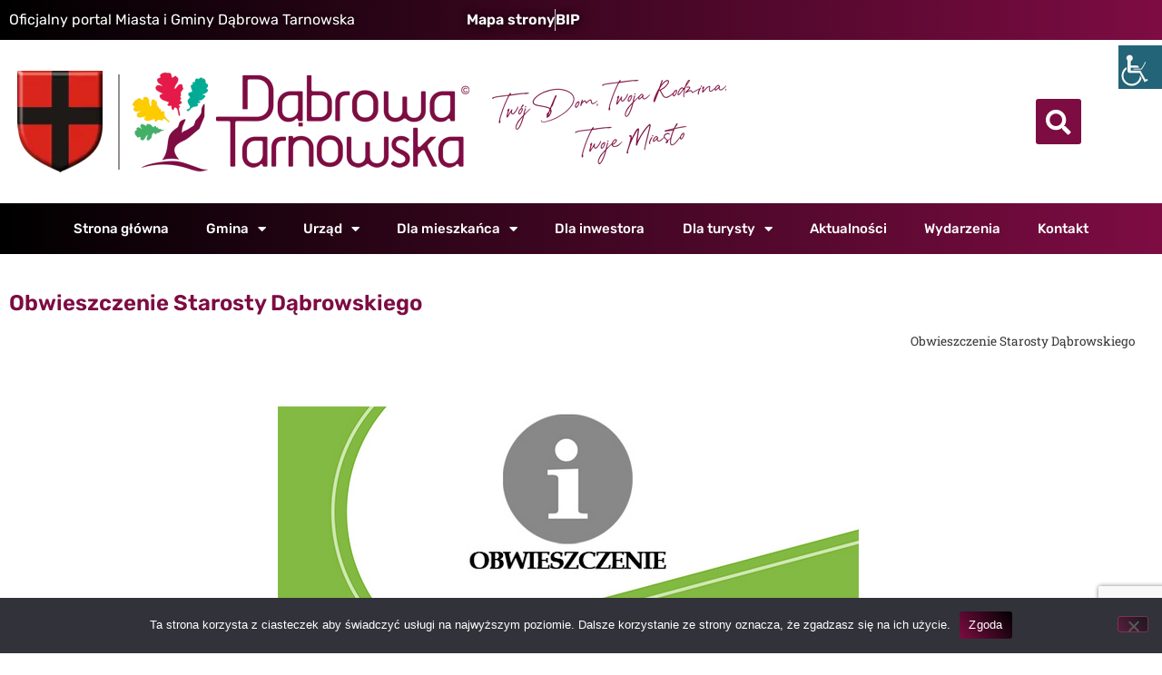

--- FILE ---
content_type: text/html; charset=UTF-8
request_url: https://dabrowatar.pl/obwieszczenie-starosty-dabrowskiego/
body_size: 22382
content:
<!doctype html>
<html lang="pl-PL">
<head>
	<meta charset="UTF-8">
	<meta name="viewport" content="width=device-width, initial-scale=1">
	<link rel="profile" href="https://gmpg.org/xfn/11">
	<meta name='robots' content='index, follow, max-image-preview:large, max-snippet:-1, max-video-preview:-1' />

	<!-- This site is optimized with the Yoast SEO plugin v26.7 - https://yoast.com/wordpress/plugins/seo/ -->
	<title>Obwieszczenie Starosty Dąbrowskiego - Gmina i Miasto Dąbrowa Tarnowska</title>
	<link rel="canonical" href="https://dabrowatar.pl/obwieszczenie-starosty-dabrowskiego/" />
	<meta property="og:locale" content="pl_PL" />
	<meta property="og:type" content="article" />
	<meta property="og:title" content="Obwieszczenie Starosty Dąbrowskiego - Gmina i Miasto Dąbrowa Tarnowska" />
	<meta property="og:description" content="Obwieszczenie Starosty Dąbrowskiego informujące o wydaniu decyzji o zezwoleniu na realizację inwestycji drogowej dla planowanego przedsięwzięcia pn.: ,,Przebudowa&nbsp; i rozbudowa drogi powiatowej nr 1321K Dąbrowa Tarnowska-Sutków w miejscowości Gruszów Wielki [&hellip;]" />
	<meta property="og:url" content="https://dabrowatar.pl/obwieszczenie-starosty-dabrowskiego/" />
	<meta property="og:site_name" content="Gmina i Miasto Dąbrowa Tarnowska" />
	<meta property="article:published_time" content="2024-03-06T08:52:38+00:00" />
	<meta property="article:modified_time" content="2024-03-06T08:55:29+00:00" />
	<meta property="og:image" content="https://dabrowatar.pl/wp-content/uploads/2024/03/obwieszczenie-1.jpg" />
	<meta property="og:image:width" content="640" />
	<meta property="og:image:height" content="223" />
	<meta property="og:image:type" content="image/jpeg" />
	<meta name="author" content="Paulina Partyńska" />
	<meta name="twitter:card" content="summary_large_image" />
	<meta name="twitter:label1" content="Napisane przez" />
	<meta name="twitter:data1" content="Paulina Partyńska" />
	<meta name="twitter:label2" content="Szacowany czas czytania" />
	<meta name="twitter:data2" content="1 minuta" />
	<script type="application/ld+json" class="yoast-schema-graph">{"@context":"https://schema.org","@graph":[{"@type":"Article","@id":"https://dabrowatar.pl/obwieszczenie-starosty-dabrowskiego/#article","isPartOf":{"@id":"https://dabrowatar.pl/obwieszczenie-starosty-dabrowskiego/"},"author":{"name":"Paulina Partyńska","@id":"https://dabrowatar.pl/#/schema/person/c5bb01032dc63d645204a89c292b91ad"},"headline":"Obwieszczenie Starosty Dąbrowskiego","datePublished":"2024-03-06T08:52:38+00:00","dateModified":"2024-03-06T08:55:29+00:00","mainEntityOfPage":{"@id":"https://dabrowatar.pl/obwieszczenie-starosty-dabrowskiego/"},"wordCount":63,"publisher":{"@id":"https://dabrowatar.pl/#organization"},"image":{"@id":"https://dabrowatar.pl/obwieszczenie-starosty-dabrowskiego/#primaryimage"},"thumbnailUrl":"https://dabrowatar.pl/wp-content/uploads/2024/03/obwieszczenie-1.jpg","articleSection":["Aktualności"],"inLanguage":"pl-PL"},{"@type":"WebPage","@id":"https://dabrowatar.pl/obwieszczenie-starosty-dabrowskiego/","url":"https://dabrowatar.pl/obwieszczenie-starosty-dabrowskiego/","name":"Obwieszczenie Starosty Dąbrowskiego - Gmina i Miasto Dąbrowa Tarnowska","isPartOf":{"@id":"https://dabrowatar.pl/#website"},"primaryImageOfPage":{"@id":"https://dabrowatar.pl/obwieszczenie-starosty-dabrowskiego/#primaryimage"},"image":{"@id":"https://dabrowatar.pl/obwieszczenie-starosty-dabrowskiego/#primaryimage"},"thumbnailUrl":"https://dabrowatar.pl/wp-content/uploads/2024/03/obwieszczenie-1.jpg","datePublished":"2024-03-06T08:52:38+00:00","dateModified":"2024-03-06T08:55:29+00:00","inLanguage":"pl-PL","potentialAction":[{"@type":"ReadAction","target":["https://dabrowatar.pl/obwieszczenie-starosty-dabrowskiego/"]}]},{"@type":"ImageObject","inLanguage":"pl-PL","@id":"https://dabrowatar.pl/obwieszczenie-starosty-dabrowskiego/#primaryimage","url":"https://dabrowatar.pl/wp-content/uploads/2024/03/obwieszczenie-1.jpg","contentUrl":"https://dabrowatar.pl/wp-content/uploads/2024/03/obwieszczenie-1.jpg","width":640,"height":223},{"@type":"WebSite","@id":"https://dabrowatar.pl/#website","url":"https://dabrowatar.pl/","name":"Gmina i Miasto Dąbrowa Tarnowska","description":"","publisher":{"@id":"https://dabrowatar.pl/#organization"},"potentialAction":[{"@type":"SearchAction","target":{"@type":"EntryPoint","urlTemplate":"https://dabrowatar.pl/?s={search_term_string}"},"query-input":{"@type":"PropertyValueSpecification","valueRequired":true,"valueName":"search_term_string"}}],"inLanguage":"pl-PL"},{"@type":"Organization","@id":"https://dabrowatar.pl/#organization","name":"Gmina i Miasto Dąbrowa Tarnowska","url":"https://dabrowatar.pl/","logo":{"@type":"ImageObject","inLanguage":"pl-PL","@id":"https://dabrowatar.pl/#/schema/logo/image/","url":"https://dabrowatar.pl/wp-content/uploads/2023/08/header-dt-1.webp","contentUrl":"https://dabrowatar.pl/wp-content/uploads/2023/08/header-dt-1.webp","width":800,"height":120,"caption":"Gmina i Miasto Dąbrowa Tarnowska"},"image":{"@id":"https://dabrowatar.pl/#/schema/logo/image/"}},{"@type":"Person","@id":"https://dabrowatar.pl/#/schema/person/c5bb01032dc63d645204a89c292b91ad","name":"Paulina Partyńska","image":{"@type":"ImageObject","inLanguage":"pl-PL","@id":"https://dabrowatar.pl/#/schema/person/image/","url":"https://secure.gravatar.com/avatar/26310bf8354057ccc778b2072ddfe8a75bb47f9c1be266803f3593e057141a76?s=96&d=mm&r=g","contentUrl":"https://secure.gravatar.com/avatar/26310bf8354057ccc778b2072ddfe8a75bb47f9c1be266803f3593e057141a76?s=96&d=mm&r=g","caption":"Paulina Partyńska"},"url":"https://dabrowatar.pl/author/paulina-partynska/"}]}</script>
	<!-- / Yoast SEO plugin. -->


<link rel="alternate" type="application/rss+xml" title="Gmina i Miasto Dąbrowa Tarnowska &raquo; Kanał z wpisami" href="https://dabrowatar.pl/feed/" />
<link rel="alternate" type="application/rss+xml" title="Gmina i Miasto Dąbrowa Tarnowska &raquo; Kanał z komentarzami" href="https://dabrowatar.pl/comments/feed/" />
<link rel="alternate" type="text/calendar" title="Gmina i Miasto Dąbrowa Tarnowska &raquo; kanał iCal" href="https://dabrowatar.pl/wydarzenia/?ical=1" />
<link rel="alternate" title="oEmbed (JSON)" type="application/json+oembed" href="https://dabrowatar.pl/wp-json/oembed/1.0/embed?url=https%3A%2F%2Fdabrowatar.pl%2Fobwieszczenie-starosty-dabrowskiego%2F" />
<link rel="alternate" title="oEmbed (XML)" type="text/xml+oembed" href="https://dabrowatar.pl/wp-json/oembed/1.0/embed?url=https%3A%2F%2Fdabrowatar.pl%2Fobwieszczenie-starosty-dabrowskiego%2F&#038;format=xml" />
<style id='wp-img-auto-sizes-contain-inline-css'>
img:is([sizes=auto i],[sizes^="auto," i]){contain-intrinsic-size:3000px 1500px}
/*# sourceURL=wp-img-auto-sizes-contain-inline-css */
</style>

<style id='wp-emoji-styles-inline-css'>

	img.wp-smiley, img.emoji {
		display: inline !important;
		border: none !important;
		box-shadow: none !important;
		height: 1em !important;
		width: 1em !important;
		margin: 0 0.07em !important;
		vertical-align: -0.1em !important;
		background: none !important;
		padding: 0 !important;
	}
/*# sourceURL=wp-emoji-styles-inline-css */
</style>
<link rel='stylesheet' id='wp-block-library-css' href='https://dabrowatar.pl/wp-includes/css/dist/block-library/style.min.css?ver=6.9' media='all' />
<style id='global-styles-inline-css'>
:root{--wp--preset--aspect-ratio--square: 1;--wp--preset--aspect-ratio--4-3: 4/3;--wp--preset--aspect-ratio--3-4: 3/4;--wp--preset--aspect-ratio--3-2: 3/2;--wp--preset--aspect-ratio--2-3: 2/3;--wp--preset--aspect-ratio--16-9: 16/9;--wp--preset--aspect-ratio--9-16: 9/16;--wp--preset--color--black: #000000;--wp--preset--color--cyan-bluish-gray: #abb8c3;--wp--preset--color--white: #ffffff;--wp--preset--color--pale-pink: #f78da7;--wp--preset--color--vivid-red: #cf2e2e;--wp--preset--color--luminous-vivid-orange: #ff6900;--wp--preset--color--luminous-vivid-amber: #fcb900;--wp--preset--color--light-green-cyan: #7bdcb5;--wp--preset--color--vivid-green-cyan: #00d084;--wp--preset--color--pale-cyan-blue: #8ed1fc;--wp--preset--color--vivid-cyan-blue: #0693e3;--wp--preset--color--vivid-purple: #9b51e0;--wp--preset--gradient--vivid-cyan-blue-to-vivid-purple: linear-gradient(135deg,rgb(6,147,227) 0%,rgb(155,81,224) 100%);--wp--preset--gradient--light-green-cyan-to-vivid-green-cyan: linear-gradient(135deg,rgb(122,220,180) 0%,rgb(0,208,130) 100%);--wp--preset--gradient--luminous-vivid-amber-to-luminous-vivid-orange: linear-gradient(135deg,rgb(252,185,0) 0%,rgb(255,105,0) 100%);--wp--preset--gradient--luminous-vivid-orange-to-vivid-red: linear-gradient(135deg,rgb(255,105,0) 0%,rgb(207,46,46) 100%);--wp--preset--gradient--very-light-gray-to-cyan-bluish-gray: linear-gradient(135deg,rgb(238,238,238) 0%,rgb(169,184,195) 100%);--wp--preset--gradient--cool-to-warm-spectrum: linear-gradient(135deg,rgb(74,234,220) 0%,rgb(151,120,209) 20%,rgb(207,42,186) 40%,rgb(238,44,130) 60%,rgb(251,105,98) 80%,rgb(254,248,76) 100%);--wp--preset--gradient--blush-light-purple: linear-gradient(135deg,rgb(255,206,236) 0%,rgb(152,150,240) 100%);--wp--preset--gradient--blush-bordeaux: linear-gradient(135deg,rgb(254,205,165) 0%,rgb(254,45,45) 50%,rgb(107,0,62) 100%);--wp--preset--gradient--luminous-dusk: linear-gradient(135deg,rgb(255,203,112) 0%,rgb(199,81,192) 50%,rgb(65,88,208) 100%);--wp--preset--gradient--pale-ocean: linear-gradient(135deg,rgb(255,245,203) 0%,rgb(182,227,212) 50%,rgb(51,167,181) 100%);--wp--preset--gradient--electric-grass: linear-gradient(135deg,rgb(202,248,128) 0%,rgb(113,206,126) 100%);--wp--preset--gradient--midnight: linear-gradient(135deg,rgb(2,3,129) 0%,rgb(40,116,252) 100%);--wp--preset--font-size--small: 13px;--wp--preset--font-size--medium: 20px;--wp--preset--font-size--large: 36px;--wp--preset--font-size--x-large: 42px;--wp--preset--spacing--20: 0.44rem;--wp--preset--spacing--30: 0.67rem;--wp--preset--spacing--40: 1rem;--wp--preset--spacing--50: 1.5rem;--wp--preset--spacing--60: 2.25rem;--wp--preset--spacing--70: 3.38rem;--wp--preset--spacing--80: 5.06rem;--wp--preset--shadow--natural: 6px 6px 9px rgba(0, 0, 0, 0.2);--wp--preset--shadow--deep: 12px 12px 50px rgba(0, 0, 0, 0.4);--wp--preset--shadow--sharp: 6px 6px 0px rgba(0, 0, 0, 0.2);--wp--preset--shadow--outlined: 6px 6px 0px -3px rgb(255, 255, 255), 6px 6px rgb(0, 0, 0);--wp--preset--shadow--crisp: 6px 6px 0px rgb(0, 0, 0);}:root { --wp--style--global--content-size: 800px;--wp--style--global--wide-size: 1200px; }:where(body) { margin: 0; }.wp-site-blocks > .alignleft { float: left; margin-right: 2em; }.wp-site-blocks > .alignright { float: right; margin-left: 2em; }.wp-site-blocks > .aligncenter { justify-content: center; margin-left: auto; margin-right: auto; }:where(.wp-site-blocks) > * { margin-block-start: 24px; margin-block-end: 0; }:where(.wp-site-blocks) > :first-child { margin-block-start: 0; }:where(.wp-site-blocks) > :last-child { margin-block-end: 0; }:root { --wp--style--block-gap: 24px; }:root :where(.is-layout-flow) > :first-child{margin-block-start: 0;}:root :where(.is-layout-flow) > :last-child{margin-block-end: 0;}:root :where(.is-layout-flow) > *{margin-block-start: 24px;margin-block-end: 0;}:root :where(.is-layout-constrained) > :first-child{margin-block-start: 0;}:root :where(.is-layout-constrained) > :last-child{margin-block-end: 0;}:root :where(.is-layout-constrained) > *{margin-block-start: 24px;margin-block-end: 0;}:root :where(.is-layout-flex){gap: 24px;}:root :where(.is-layout-grid){gap: 24px;}.is-layout-flow > .alignleft{float: left;margin-inline-start: 0;margin-inline-end: 2em;}.is-layout-flow > .alignright{float: right;margin-inline-start: 2em;margin-inline-end: 0;}.is-layout-flow > .aligncenter{margin-left: auto !important;margin-right: auto !important;}.is-layout-constrained > .alignleft{float: left;margin-inline-start: 0;margin-inline-end: 2em;}.is-layout-constrained > .alignright{float: right;margin-inline-start: 2em;margin-inline-end: 0;}.is-layout-constrained > .aligncenter{margin-left: auto !important;margin-right: auto !important;}.is-layout-constrained > :where(:not(.alignleft):not(.alignright):not(.alignfull)){max-width: var(--wp--style--global--content-size);margin-left: auto !important;margin-right: auto !important;}.is-layout-constrained > .alignwide{max-width: var(--wp--style--global--wide-size);}body .is-layout-flex{display: flex;}.is-layout-flex{flex-wrap: wrap;align-items: center;}.is-layout-flex > :is(*, div){margin: 0;}body .is-layout-grid{display: grid;}.is-layout-grid > :is(*, div){margin: 0;}body{padding-top: 0px;padding-right: 0px;padding-bottom: 0px;padding-left: 0px;}a:where(:not(.wp-element-button)){text-decoration: underline;}:root :where(.wp-element-button, .wp-block-button__link){background-color: #32373c;border-width: 0;color: #fff;font-family: inherit;font-size: inherit;font-style: inherit;font-weight: inherit;letter-spacing: inherit;line-height: inherit;padding-top: calc(0.667em + 2px);padding-right: calc(1.333em + 2px);padding-bottom: calc(0.667em + 2px);padding-left: calc(1.333em + 2px);text-decoration: none;text-transform: inherit;}.has-black-color{color: var(--wp--preset--color--black) !important;}.has-cyan-bluish-gray-color{color: var(--wp--preset--color--cyan-bluish-gray) !important;}.has-white-color{color: var(--wp--preset--color--white) !important;}.has-pale-pink-color{color: var(--wp--preset--color--pale-pink) !important;}.has-vivid-red-color{color: var(--wp--preset--color--vivid-red) !important;}.has-luminous-vivid-orange-color{color: var(--wp--preset--color--luminous-vivid-orange) !important;}.has-luminous-vivid-amber-color{color: var(--wp--preset--color--luminous-vivid-amber) !important;}.has-light-green-cyan-color{color: var(--wp--preset--color--light-green-cyan) !important;}.has-vivid-green-cyan-color{color: var(--wp--preset--color--vivid-green-cyan) !important;}.has-pale-cyan-blue-color{color: var(--wp--preset--color--pale-cyan-blue) !important;}.has-vivid-cyan-blue-color{color: var(--wp--preset--color--vivid-cyan-blue) !important;}.has-vivid-purple-color{color: var(--wp--preset--color--vivid-purple) !important;}.has-black-background-color{background-color: var(--wp--preset--color--black) !important;}.has-cyan-bluish-gray-background-color{background-color: var(--wp--preset--color--cyan-bluish-gray) !important;}.has-white-background-color{background-color: var(--wp--preset--color--white) !important;}.has-pale-pink-background-color{background-color: var(--wp--preset--color--pale-pink) !important;}.has-vivid-red-background-color{background-color: var(--wp--preset--color--vivid-red) !important;}.has-luminous-vivid-orange-background-color{background-color: var(--wp--preset--color--luminous-vivid-orange) !important;}.has-luminous-vivid-amber-background-color{background-color: var(--wp--preset--color--luminous-vivid-amber) !important;}.has-light-green-cyan-background-color{background-color: var(--wp--preset--color--light-green-cyan) !important;}.has-vivid-green-cyan-background-color{background-color: var(--wp--preset--color--vivid-green-cyan) !important;}.has-pale-cyan-blue-background-color{background-color: var(--wp--preset--color--pale-cyan-blue) !important;}.has-vivid-cyan-blue-background-color{background-color: var(--wp--preset--color--vivid-cyan-blue) !important;}.has-vivid-purple-background-color{background-color: var(--wp--preset--color--vivid-purple) !important;}.has-black-border-color{border-color: var(--wp--preset--color--black) !important;}.has-cyan-bluish-gray-border-color{border-color: var(--wp--preset--color--cyan-bluish-gray) !important;}.has-white-border-color{border-color: var(--wp--preset--color--white) !important;}.has-pale-pink-border-color{border-color: var(--wp--preset--color--pale-pink) !important;}.has-vivid-red-border-color{border-color: var(--wp--preset--color--vivid-red) !important;}.has-luminous-vivid-orange-border-color{border-color: var(--wp--preset--color--luminous-vivid-orange) !important;}.has-luminous-vivid-amber-border-color{border-color: var(--wp--preset--color--luminous-vivid-amber) !important;}.has-light-green-cyan-border-color{border-color: var(--wp--preset--color--light-green-cyan) !important;}.has-vivid-green-cyan-border-color{border-color: var(--wp--preset--color--vivid-green-cyan) !important;}.has-pale-cyan-blue-border-color{border-color: var(--wp--preset--color--pale-cyan-blue) !important;}.has-vivid-cyan-blue-border-color{border-color: var(--wp--preset--color--vivid-cyan-blue) !important;}.has-vivid-purple-border-color{border-color: var(--wp--preset--color--vivid-purple) !important;}.has-vivid-cyan-blue-to-vivid-purple-gradient-background{background: var(--wp--preset--gradient--vivid-cyan-blue-to-vivid-purple) !important;}.has-light-green-cyan-to-vivid-green-cyan-gradient-background{background: var(--wp--preset--gradient--light-green-cyan-to-vivid-green-cyan) !important;}.has-luminous-vivid-amber-to-luminous-vivid-orange-gradient-background{background: var(--wp--preset--gradient--luminous-vivid-amber-to-luminous-vivid-orange) !important;}.has-luminous-vivid-orange-to-vivid-red-gradient-background{background: var(--wp--preset--gradient--luminous-vivid-orange-to-vivid-red) !important;}.has-very-light-gray-to-cyan-bluish-gray-gradient-background{background: var(--wp--preset--gradient--very-light-gray-to-cyan-bluish-gray) !important;}.has-cool-to-warm-spectrum-gradient-background{background: var(--wp--preset--gradient--cool-to-warm-spectrum) !important;}.has-blush-light-purple-gradient-background{background: var(--wp--preset--gradient--blush-light-purple) !important;}.has-blush-bordeaux-gradient-background{background: var(--wp--preset--gradient--blush-bordeaux) !important;}.has-luminous-dusk-gradient-background{background: var(--wp--preset--gradient--luminous-dusk) !important;}.has-pale-ocean-gradient-background{background: var(--wp--preset--gradient--pale-ocean) !important;}.has-electric-grass-gradient-background{background: var(--wp--preset--gradient--electric-grass) !important;}.has-midnight-gradient-background{background: var(--wp--preset--gradient--midnight) !important;}.has-small-font-size{font-size: var(--wp--preset--font-size--small) !important;}.has-medium-font-size{font-size: var(--wp--preset--font-size--medium) !important;}.has-large-font-size{font-size: var(--wp--preset--font-size--large) !important;}.has-x-large-font-size{font-size: var(--wp--preset--font-size--x-large) !important;}
:root :where(.wp-block-pullquote){font-size: 1.5em;line-height: 1.6;}
/*# sourceURL=global-styles-inline-css */
</style>
<link rel='stylesheet' id='contact-form-7-css' href='https://dabrowatar.pl/wp-content/plugins/contact-form-7/includes/css/styles.css?ver=6.1.4' media='all' />
<link rel='stylesheet' id='cookie-notice-front-css' href='https://dabrowatar.pl/wp-content/plugins/cookie-notice/css/front.min.css?ver=2.5.11' media='all' />
<link rel='stylesheet' id='wpah-front-styles-css' href='https://dabrowatar.pl/wp-content/plugins/wp-accessibility-helper/assets/css/wp-accessibility-helper.min.css?ver=0.5.9.4' media='all' />
<link rel='stylesheet' id='ngg_trigger_buttons-css' href='https://dabrowatar.pl/wp-content/plugins/nextgen-gallery/static/GalleryDisplay/trigger_buttons.css?ver=4.0.3' media='all' />
<link rel='stylesheet' id='fancybox-0-css' href='https://dabrowatar.pl/wp-content/plugins/nextgen-gallery/static/Lightbox/fancybox/jquery.fancybox-1.3.4.css?ver=4.0.3' media='all' />
<link rel='stylesheet' id='fontawesome_v4_shim_style-css' href='https://dabrowatar.pl/wp-content/plugins/nextgen-gallery/static/FontAwesome/css/v4-shims.min.css?ver=6.9' media='all' />
<link rel='stylesheet' id='fontawesome-css' href='https://dabrowatar.pl/wp-content/plugins/nextgen-gallery/static/FontAwesome/css/all.min.css?ver=6.9' media='all' />
<link rel='stylesheet' id='nextgen_pagination_style-css' href='https://dabrowatar.pl/wp-content/plugins/nextgen-gallery/static/GalleryDisplay/pagination_style.css?ver=4.0.3' media='all' />
<link rel='stylesheet' id='nextgen_basic_thumbnails_style-css' href='https://dabrowatar.pl/wp-content/plugins/nextgen-gallery/static/Thumbnails/nextgen_basic_thumbnails.css?ver=4.0.3' media='all' />
<link rel='stylesheet' id='tribe-events-v2-single-skeleton-css' href='https://dabrowatar.pl/wp-content/plugins/the-events-calendar/build/css/tribe-events-single-skeleton.css?ver=6.15.14' media='all' />
<link rel='stylesheet' id='tribe-events-v2-single-skeleton-full-css' href='https://dabrowatar.pl/wp-content/plugins/the-events-calendar/build/css/tribe-events-single-full.css?ver=6.15.14' media='all' />
<link rel='stylesheet' id='tec-events-elementor-widgets-base-styles-css' href='https://dabrowatar.pl/wp-content/plugins/the-events-calendar/build/css/integrations/plugins/elementor/widgets/widget-base.css?ver=6.15.14' media='all' />
<link rel='stylesheet' id='hello-elementor-css' href='https://dabrowatar.pl/wp-content/themes/hello-elementor/assets/css/reset.css?ver=3.4.5' media='all' />
<link rel='stylesheet' id='hello-elementor-theme-style-css' href='https://dabrowatar.pl/wp-content/themes/hello-elementor/assets/css/theme.css?ver=3.4.5' media='all' />
<link rel='stylesheet' id='hello-elementor-header-footer-css' href='https://dabrowatar.pl/wp-content/themes/hello-elementor/assets/css/header-footer.css?ver=3.4.5' media='all' />
<link rel='stylesheet' id='elementor-frontend-css' href='https://dabrowatar.pl/wp-content/plugins/elementor/assets/css/frontend.min.css?ver=3.34.1' media='all' />
<link rel='stylesheet' id='elementor-post-6-css' href='https://dabrowatar.pl/wp-content/uploads/elementor/css/post-6.css?ver=1768504533' media='all' />
<link rel='stylesheet' id='widget-heading-css' href='https://dabrowatar.pl/wp-content/plugins/elementor/assets/css/widget-heading.min.css?ver=3.34.1' media='all' />
<link rel='stylesheet' id='widget-icon-list-css' href='https://dabrowatar.pl/wp-content/plugins/elementor/assets/css/widget-icon-list.min.css?ver=3.34.1' media='all' />
<link rel='stylesheet' id='widget-image-css' href='https://dabrowatar.pl/wp-content/plugins/elementor/assets/css/widget-image.min.css?ver=3.34.1' media='all' />
<link rel='stylesheet' id='widget-search-form-css' href='https://dabrowatar.pl/wp-content/plugins/elementor-pro/assets/css/widget-search-form.min.css?ver=3.34.0' media='all' />
<link rel='stylesheet' id='elementor-icons-shared-0-css' href='https://dabrowatar.pl/wp-content/plugins/elementor/assets/lib/font-awesome/css/fontawesome.min.css?ver=5.15.3' media='all' />
<link rel='stylesheet' id='elementor-icons-fa-solid-css' href='https://dabrowatar.pl/wp-content/plugins/elementor/assets/lib/font-awesome/css/solid.min.css?ver=5.15.3' media='all' />
<link rel='stylesheet' id='widget-nav-menu-css' href='https://dabrowatar.pl/wp-content/plugins/elementor-pro/assets/css/widget-nav-menu.min.css?ver=3.34.0' media='all' />
<link rel='stylesheet' id='e-sticky-css' href='https://dabrowatar.pl/wp-content/plugins/elementor-pro/assets/css/modules/sticky.min.css?ver=3.34.0' media='all' />
<link rel='stylesheet' id='ectbe-calendar-main-css-css' href='https://dabrowatar.pl/wp-content/plugins/events-widgets-for-elementor-and-the-events-calendar/assets/lib/css/calendar-main.min.css' media='all' />
<link rel='stylesheet' id='ectbe-custom-css-css' href='https://dabrowatar.pl/wp-content/plugins/events-widgets-for-elementor-and-the-events-calendar/assets/css/custom-styles.min.css' media='all' />
<link rel='stylesheet' id='ectbe-list-css-css' href='https://dabrowatar.pl/wp-content/plugins/events-widgets-for-elementor-and-the-events-calendar/assets/css/ectbe-list.min.css' media='all' />
<link rel='stylesheet' id='ectbe-common-styles-css' href='https://dabrowatar.pl/wp-content/plugins/events-widgets-for-elementor-and-the-events-calendar/assets/css/ectbe-common-styles.min.css' media='all' />
<link rel='stylesheet' id='widget-divider-css' href='https://dabrowatar.pl/wp-content/plugins/elementor/assets/css/widget-divider.min.css?ver=3.34.1' media='all' />
<link rel='stylesheet' id='widget-breadcrumbs-css' href='https://dabrowatar.pl/wp-content/plugins/elementor-pro/assets/css/widget-breadcrumbs.min.css?ver=3.34.0' media='all' />
<link rel='stylesheet' id='widget-post-info-css' href='https://dabrowatar.pl/wp-content/plugins/elementor-pro/assets/css/widget-post-info.min.css?ver=3.34.0' media='all' />
<link rel='stylesheet' id='elementor-icons-fa-regular-css' href='https://dabrowatar.pl/wp-content/plugins/elementor/assets/lib/font-awesome/css/regular.min.css?ver=5.15.3' media='all' />
<link rel='stylesheet' id='widget-post-navigation-css' href='https://dabrowatar.pl/wp-content/plugins/elementor-pro/assets/css/widget-post-navigation.min.css?ver=3.34.0' media='all' />
<link rel='stylesheet' id='elementor-icons-css' href='https://dabrowatar.pl/wp-content/plugins/elementor/assets/lib/eicons/css/elementor-icons.min.css?ver=5.45.0' media='all' />
<link rel='stylesheet' id='elementor-post-16-css' href='https://dabrowatar.pl/wp-content/uploads/elementor/css/post-16.css?ver=1768504533' media='all' />
<link rel='stylesheet' id='elementor-post-48-css' href='https://dabrowatar.pl/wp-content/uploads/elementor/css/post-48.css?ver=1768504533' media='all' />
<link rel='stylesheet' id='elementor-post-217-css' href='https://dabrowatar.pl/wp-content/uploads/elementor/css/post-217.css?ver=1768504543' media='all' />
<link rel='stylesheet' id='eael-general-css' href='https://dabrowatar.pl/wp-content/plugins/essential-addons-for-elementor-lite/assets/front-end/css/view/general.min.css?ver=6.5.7' media='all' />
<link rel='stylesheet' id='elementor-gf-local-rubik-css' href='https://dabrowatar.pl/wp-content/uploads/elementor/google-fonts/css/rubik.css?ver=1742279882' media='all' />
<link rel='stylesheet' id='elementor-gf-local-robotoslab-css' href='https://dabrowatar.pl/wp-content/uploads/elementor/google-fonts/css/robotoslab.css?ver=1742279891' media='all' />
<link rel='stylesheet' id='elementor-gf-local-roboto-css' href='https://dabrowatar.pl/wp-content/uploads/elementor/google-fonts/css/roboto.css?ver=1742279918' media='all' />
<link rel='stylesheet' id='elementor-gf-local-montserrat-css' href='https://dabrowatar.pl/wp-content/uploads/elementor/google-fonts/css/montserrat.css?ver=1742279935' media='all' />
<script id="cookie-notice-front-js-before">
var cnArgs = {"ajaxUrl":"https:\/\/dabrowatar.pl\/wp-admin\/admin-ajax.php","nonce":"7a01c60483","hideEffect":"fade","position":"bottom","onScroll":false,"onScrollOffset":100,"onClick":false,"cookieName":"cookie_notice_accepted","cookieTime":2592000,"cookieTimeRejected":2592000,"globalCookie":false,"redirection":false,"cache":false,"revokeCookies":false,"revokeCookiesOpt":"automatic"};

//# sourceURL=cookie-notice-front-js-before
</script>
<script src="https://dabrowatar.pl/wp-content/plugins/cookie-notice/js/front.min.js?ver=2.5.11" id="cookie-notice-front-js"></script>
<script src="https://dabrowatar.pl/wp-includes/js/jquery/jquery.min.js?ver=3.7.1" id="jquery-core-js"></script>
<script src="https://dabrowatar.pl/wp-includes/js/jquery/jquery-migrate.min.js?ver=3.4.1" id="jquery-migrate-js"></script>
<script id="photocrati_ajax-js-extra">
var photocrati_ajax = {"url":"https://dabrowatar.pl/index.php?photocrati_ajax=1","rest_url":"https://dabrowatar.pl/wp-json/","wp_home_url":"https://dabrowatar.pl","wp_site_url":"https://dabrowatar.pl","wp_root_url":"https://dabrowatar.pl","wp_plugins_url":"https://dabrowatar.pl/wp-content/plugins","wp_content_url":"https://dabrowatar.pl/wp-content","wp_includes_url":"https://dabrowatar.pl/wp-includes/","ngg_param_slug":"nggallery","rest_nonce":"0843ef9e48"};
//# sourceURL=photocrati_ajax-js-extra
</script>
<script src="https://dabrowatar.pl/wp-content/plugins/nextgen-gallery/static/Legacy/ajax.min.js?ver=4.0.3" id="photocrati_ajax-js"></script>
<script src="https://dabrowatar.pl/wp-content/plugins/nextgen-gallery/static/FontAwesome/js/v4-shims.min.js?ver=5.3.1" id="fontawesome_v4_shim-js"></script>
<script defer crossorigin="anonymous" data-auto-replace-svg="false" data-keep-original-source="false" data-search-pseudo-elements src="https://dabrowatar.pl/wp-content/plugins/nextgen-gallery/static/FontAwesome/js/all.min.js?ver=5.3.1" id="fontawesome-js"></script>
<script src="https://dabrowatar.pl/wp-content/plugins/nextgen-gallery/static/Thumbnails/nextgen_basic_thumbnails.js?ver=4.0.3" id="nextgen_basic_thumbnails_script-js"></script>
<script src="https://dabrowatar.pl/wp-content/plugins/nextgen-gallery/static/Thumbnails/ajax_pagination.js?ver=4.0.3" id="nextgen-basic-thumbnails-ajax-pagination-js"></script>
<link rel="https://api.w.org/" href="https://dabrowatar.pl/wp-json/" /><link rel="alternate" title="JSON" type="application/json" href="https://dabrowatar.pl/wp-json/wp/v2/posts/3246" /><link rel="EditURI" type="application/rsd+xml" title="RSD" href="https://dabrowatar.pl/xmlrpc.php?rsd" />
<meta name="generator" content="WordPress 6.9" />
<link rel='shortlink' href='https://dabrowatar.pl/?p=3246' />
<meta name="tec-api-version" content="v1"><meta name="tec-api-origin" content="https://dabrowatar.pl"><link rel="alternate" href="https://dabrowatar.pl/wp-json/tribe/events/v1/" /><!-- This code is added by Analytify (8.0.1) https://analytify.io/ !-->
						<script async src="https://www.googletagmanager.com/gtag/js?id=G-53V69V6GVG"></script>
			<script>
			window.dataLayer = window.dataLayer || [];
			function gtag(){dataLayer.push(arguments);}
			gtag('js', new Date());

			const configuration = {"anonymize_ip":"false","forceSSL":"false","allow_display_features":"false","debug_mode":true};
			const gaID = 'G-53V69V6GVG';

			
			gtag('config', gaID, configuration);

			
			</script>

			<!-- This code is added by Analytify (8.0.1) !--><meta name="generator" content="Elementor 3.34.1; features: additional_custom_breakpoints; settings: css_print_method-external, google_font-enabled, font_display-swap">
			<style>
				.e-con.e-parent:nth-of-type(n+4):not(.e-lazyloaded):not(.e-no-lazyload),
				.e-con.e-parent:nth-of-type(n+4):not(.e-lazyloaded):not(.e-no-lazyload) * {
					background-image: none !important;
				}
				@media screen and (max-height: 1024px) {
					.e-con.e-parent:nth-of-type(n+3):not(.e-lazyloaded):not(.e-no-lazyload),
					.e-con.e-parent:nth-of-type(n+3):not(.e-lazyloaded):not(.e-no-lazyload) * {
						background-image: none !important;
					}
				}
				@media screen and (max-height: 640px) {
					.e-con.e-parent:nth-of-type(n+2):not(.e-lazyloaded):not(.e-no-lazyload),
					.e-con.e-parent:nth-of-type(n+2):not(.e-lazyloaded):not(.e-no-lazyload) * {
						background-image: none !important;
					}
				}
			</style>
			<link rel="icon" href="https://dabrowatar.pl/wp-content/uploads/2024/01/cropped-ico-dt-32x32.webp" sizes="32x32" />
<link rel="icon" href="https://dabrowatar.pl/wp-content/uploads/2024/01/cropped-ico-dt-192x192.webp" sizes="192x192" />
<link rel="apple-touch-icon" href="https://dabrowatar.pl/wp-content/uploads/2024/01/cropped-ico-dt-180x180.webp" />
<meta name="msapplication-TileImage" content="https://dabrowatar.pl/wp-content/uploads/2024/01/cropped-ico-dt-270x270.webp" />
		<style id="wp-custom-css">
			.BIP ul li {
	padding-top: 5px;
	padding-bottom: 5px;
}

.BIP ul li a:hover {
	font-weight: bold;
	color: #000;
}		</style>
		</head>
<body class="wp-singular post-template-default single single-post postid-3246 single-format-standard wp-custom-logo wp-embed-responsive wp-theme-hello-elementor cookies-not-set chrome osx wp-accessibility-helper accessibility-contrast_mode_on wah_fstype_script accessibility-remove-styles-setup accessibility-underline-setup accessibility-location-right eio-default tribe-no-js hello-elementor-default elementor-default elementor-kit-6 elementor-page-217">


<a class="skip-link screen-reader-text" href="#content">Przejdź do treści</a>

		<header data-elementor-type="header" data-elementor-id="16" class="elementor elementor-16 elementor-location-header" data-elementor-post-type="elementor_library">
					<section data-particle_enable="false" data-particle-mobile-disabled="false" class="elementor-section elementor-top-section elementor-element elementor-element-eb727cb elementor-section-boxed elementor-section-height-default elementor-section-height-default" data-id="eb727cb" data-element_type="section" data-settings="{&quot;background_background&quot;:&quot;gradient&quot;}">
						<div class="elementor-container elementor-column-gap-default">
					<div class="elementor-column elementor-col-50 elementor-top-column elementor-element elementor-element-0bea490" data-id="0bea490" data-element_type="column">
			<div class="elementor-widget-wrap elementor-element-populated">
						<div class="elementor-element elementor-element-0488974 elementor-widget elementor-widget-heading" data-id="0488974" data-element_type="widget" data-widget_type="heading.default">
				<div class="elementor-widget-container">
					<span class="elementor-heading-title elementor-size-default">Oficjalny portal Miasta i Gminy Dąbrowa Tarnowska</span>				</div>
				</div>
					</div>
		</div>
				<div class="elementor-column elementor-col-50 elementor-top-column elementor-element elementor-element-5a5ba6f" data-id="5a5ba6f" data-element_type="column">
			<div class="elementor-widget-wrap elementor-element-populated">
						<div class="elementor-element elementor-element-cf17bf9 elementor-icon-list--layout-inline elementor-align-end elementor-mobile-align-center elementor-list-item-link-full_width elementor-widget elementor-widget-icon-list" data-id="cf17bf9" data-element_type="widget" data-widget_type="icon-list.default">
				<div class="elementor-widget-container">
							<ul class="elementor-icon-list-items elementor-inline-items">
							<li class="elementor-icon-list-item elementor-inline-item">
											<a href="https://dabrowatar.pl/mapa-strony/">

											<span class="elementor-icon-list-text">Mapa strony</span>
											</a>
									</li>
								<li class="elementor-icon-list-item elementor-inline-item">
											<a href="http://bip.malopolska.pl/umdabrowatarnowska/Article/id,240598.html" target="_blank">

											<span class="elementor-icon-list-text">BIP</span>
											</a>
									</li>
						</ul>
						</div>
				</div>
					</div>
		</div>
					</div>
		</section>
				<header data-particle_enable="false" data-particle-mobile-disabled="false" class="elementor-section elementor-top-section elementor-element elementor-element-167b3a89 elementor-section-content-middle elementor-section-height-min-height elementor-section-boxed elementor-section-height-default elementor-section-items-middle" data-id="167b3a89" data-element_type="section" data-settings="{&quot;background_background&quot;:&quot;classic&quot;}">
						<div class="elementor-container elementor-column-gap-default">
					<div class="elementor-column elementor-col-50 elementor-top-column elementor-element elementor-element-61a16693" data-id="61a16693" data-element_type="column">
			<div class="elementor-widget-wrap elementor-element-populated">
						<div class="elementor-element elementor-element-48604055 elementor-widget elementor-widget-theme-site-logo elementor-widget-image" data-id="48604055" data-element_type="widget" data-widget_type="theme-site-logo.default">
				<div class="elementor-widget-container">
											<a href="https://dabrowatar.pl">
			<img width="800" height="120" src="https://dabrowatar.pl/wp-content/uploads/2023/08/header-dt-1.webp" class="attachment-full size-full wp-image-1182" alt="Herb i Logo Dąbrowy Tarnowskiej" srcset="https://dabrowatar.pl/wp-content/uploads/2023/08/header-dt-1.webp 800w, https://dabrowatar.pl/wp-content/uploads/2023/08/header-dt-1-300x45.webp 300w, https://dabrowatar.pl/wp-content/uploads/2023/08/header-dt-1-768x115.webp 768w" sizes="(max-width: 800px) 100vw, 800px" />				</a>
											</div>
				</div>
					</div>
		</div>
				<div class="elementor-column elementor-col-50 elementor-top-column elementor-element elementor-element-52a87a89" data-id="52a87a89" data-element_type="column">
			<div class="elementor-widget-wrap elementor-element-populated">
						<div class="elementor-element elementor-element-5aa40b49 elementor-hidden-phone elementor-search-form--skin-full_screen elementor-widget elementor-widget-search-form" data-id="5aa40b49" data-element_type="widget" data-settings="{&quot;skin&quot;:&quot;full_screen&quot;}" data-widget_type="search-form.default">
				<div class="elementor-widget-container">
							<search role="search">
			<form class="elementor-search-form" action="https://dabrowatar.pl" method="get">
												<div class="elementor-search-form__toggle" role="button" tabindex="0" aria-label="Szukaj">
					<i aria-hidden="true" class="fas fa-search"></i>				</div>
								<div class="elementor-search-form__container">
					<label class="elementor-screen-only" for="elementor-search-form-5aa40b49">Szukaj</label>

					
					<input id="elementor-search-form-5aa40b49" placeholder="Wyszukaj..." class="elementor-search-form__input" type="search" name="s" value="">
					
					
										<div class="dialog-lightbox-close-button dialog-close-button" role="button" tabindex="0" aria-label="Close this search box.">
						<i aria-hidden="true" class="eicon-close"></i>					</div>
									</div>
			</form>
		</search>
						</div>
				</div>
					</div>
		</div>
					</div>
		</header>
				<nav data-particle_enable="false" data-particle-mobile-disabled="false" class="elementor-section elementor-top-section elementor-element elementor-element-6a6dd17f elementor-section-boxed elementor-section-height-default elementor-section-height-default" data-id="6a6dd17f" data-element_type="section" data-settings="{&quot;background_background&quot;:&quot;gradient&quot;,&quot;sticky&quot;:&quot;top&quot;,&quot;sticky_on&quot;:[&quot;desktop&quot;,&quot;tablet&quot;,&quot;mobile&quot;],&quot;sticky_offset&quot;:0,&quot;sticky_effects_offset&quot;:0,&quot;sticky_anchor_link_offset&quot;:0}">
						<div class="elementor-container elementor-column-gap-no">
					<div class="elementor-column elementor-col-100 elementor-top-column elementor-element elementor-element-11e253a4" data-id="11e253a4" data-element_type="column">
			<div class="elementor-widget-wrap elementor-element-populated">
						<div class="elementor-element elementor-element-6747c21f elementor-nav-menu__align-justify elementor-nav-menu--dropdown-mobile elementor-nav-menu--stretch elementor-nav-menu__text-align-center elementor-nav-menu--toggle elementor-nav-menu--burger elementor-widget elementor-widget-nav-menu" data-id="6747c21f" data-element_type="widget" data-settings="{&quot;full_width&quot;:&quot;stretch&quot;,&quot;layout&quot;:&quot;horizontal&quot;,&quot;submenu_icon&quot;:{&quot;value&quot;:&quot;&lt;i class=\&quot;fas fa-caret-down\&quot; aria-hidden=\&quot;true\&quot;&gt;&lt;\/i&gt;&quot;,&quot;library&quot;:&quot;fa-solid&quot;},&quot;toggle&quot;:&quot;burger&quot;}" data-widget_type="nav-menu.default">
				<div class="elementor-widget-container">
								<nav aria-label="Menu" class="elementor-nav-menu--main elementor-nav-menu__container elementor-nav-menu--layout-horizontal e--pointer-background e--animation-sweep-right">
				<ul id="menu-1-6747c21f" class="elementor-nav-menu"><li class="menu-item menu-item-type-post_type menu-item-object-page menu-item-home menu-item-20"><a href="https://dabrowatar.pl/" class="elementor-item">Strona główna</a></li>
<li class="menu-item menu-item-type-post_type menu-item-object-page menu-item-has-children menu-item-31"><a href="https://dabrowatar.pl/gmina/" class="elementor-item">Gmina</a>
<ul class="sub-menu elementor-nav-menu--dropdown">
	<li class="menu-item menu-item-type-post_type menu-item-object-page menu-item-256"><a href="https://dabrowatar.pl/gmina/slowo-od-burmistrza/" class="elementor-sub-item">Słowo od Burmistrza</a></li>
	<li class="menu-item menu-item-type-post_type menu-item-object-page menu-item-250"><a href="https://dabrowatar.pl/gmina/statut-gminy/" class="elementor-sub-item">Statut Gminy</a></li>
	<li class="menu-item menu-item-type-post_type menu-item-object-page menu-item-255"><a href="https://dabrowatar.pl/gmina/historia/" class="elementor-sub-item">Historia</a></li>
	<li class="menu-item menu-item-type-post_type menu-item-object-page menu-item-254"><a href="https://dabrowatar.pl/gmina/jednostki/" class="elementor-sub-item">Jednostki</a></li>
	<li class="menu-item menu-item-type-post_type menu-item-object-page menu-item-has-children menu-item-275"><a href="https://dabrowatar.pl/gmina/rada-miejska/" class="elementor-sub-item">Rada Miejska</a>
	<ul class="sub-menu elementor-nav-menu--dropdown">
		<li class="menu-item menu-item-type-custom menu-item-object-custom menu-item-277"><a href="https://dabrowatar.pl/gmina/rada-miejska/" class="elementor-sub-item">Skład Rady Miejskiej</a></li>
		<li class="menu-item menu-item-type-post_type menu-item-object-page menu-item-1152"><a href="https://dabrowatar.pl/gmina/rada-miejska/komisje-rady-miejskiej/" class="elementor-sub-item">Komisje</a></li>
		<li class="menu-item menu-item-type-custom menu-item-object-custom menu-item-276"><a href="https://dabrowatar.pl/gmina/rada-miejska/sesje-rady-miejskiej/" class="elementor-sub-item">Sesje Rady Miejskiej</a></li>
		<li class="menu-item menu-item-type-custom menu-item-object-custom menu-item-1919"><a href="https://bip.malopolska.pl/umdabrowatarnowska/Article/id,130420.html" class="elementor-sub-item">Uchwały</a></li>
	</ul>
</li>
	<li class="menu-item menu-item-type-post_type menu-item-object-page menu-item-has-children menu-item-252"><a href="https://dabrowatar.pl/gmina/solectwa/" class="elementor-sub-item">Sołectwa</a>
	<ul class="sub-menu elementor-nav-menu--dropdown">
		<li class="menu-item menu-item-type-post_type menu-item-object-page menu-item-851"><a href="https://dabrowatar.pl/gmina/solectwa/brnik/" class="elementor-sub-item">Brnik</a></li>
		<li class="menu-item menu-item-type-post_type menu-item-object-page menu-item-1319"><a href="https://dabrowatar.pl/gmina/solectwa/gruszow-maly/" class="elementor-sub-item">Gruszów Mały</a></li>
		<li class="menu-item menu-item-type-post_type menu-item-object-page menu-item-1318"><a href="https://dabrowatar.pl/gmina/solectwa/gruszow-wielki/" class="elementor-sub-item">Gruszów Wielki</a></li>
		<li class="menu-item menu-item-type-post_type menu-item-object-page menu-item-1317"><a href="https://dabrowatar.pl/gmina/solectwa/laskowka-choraska/" class="elementor-sub-item">Laskówka Chorąska</a></li>
		<li class="menu-item menu-item-type-post_type menu-item-object-page menu-item-1316"><a href="https://dabrowatar.pl/gmina/solectwa/lipiny/" class="elementor-sub-item">Lipiny</a></li>
		<li class="menu-item menu-item-type-post_type menu-item-object-page menu-item-1315"><a href="https://dabrowatar.pl/gmina/solectwa/morzychna/" class="elementor-sub-item">Morzychna</a></li>
		<li class="menu-item menu-item-type-post_type menu-item-object-page menu-item-1314"><a href="https://dabrowatar.pl/gmina/solectwa/nieczajna-dolna/" class="elementor-sub-item">Nieczajna Dolna</a></li>
		<li class="menu-item menu-item-type-post_type menu-item-object-page menu-item-1313"><a href="https://dabrowatar.pl/gmina/solectwa/nieczajna-gorna/" class="elementor-sub-item">Nieczajna Górna</a></li>
		<li class="menu-item menu-item-type-post_type menu-item-object-page menu-item-1312"><a href="https://dabrowatar.pl/gmina/solectwa/smegorzow/" class="elementor-sub-item">Smęgorzów</a></li>
		<li class="menu-item menu-item-type-post_type menu-item-object-page menu-item-1311"><a href="https://dabrowatar.pl/gmina/solectwa/sutkow/" class="elementor-sub-item">Sutków</a></li>
		<li class="menu-item menu-item-type-post_type menu-item-object-page menu-item-1310"><a href="https://dabrowatar.pl/gmina/solectwa/szarwark/" class="elementor-sub-item">Szarwark</a></li>
		<li class="menu-item menu-item-type-post_type menu-item-object-page menu-item-1309"><a href="https://dabrowatar.pl/gmina/solectwa/zelazowka/" class="elementor-sub-item">Żelazówka</a></li>
	</ul>
</li>
	<li class="menu-item menu-item-type-post_type menu-item-object-page menu-item-251"><a href="https://dabrowatar.pl/gmina/rady-osiedlowe/" class="elementor-sub-item">Rady Osiedlowe</a></li>
	<li class="menu-item menu-item-type-post_type menu-item-object-page menu-item-1203"><a href="https://dabrowatar.pl/gmina/raport-o-stanie-gminy/" class="elementor-sub-item">Raport o stanie Gminy</a></li>
</ul>
</li>
<li class="menu-item menu-item-type-post_type menu-item-object-page menu-item-has-children menu-item-22"><a href="https://dabrowatar.pl/urzad/" class="elementor-item">Urząd</a>
<ul class="sub-menu elementor-nav-menu--dropdown">
	<li class="menu-item menu-item-type-post_type menu-item-object-page menu-item-259"><a href="https://dabrowatar.pl/urzad/struktura-urzedu/" class="elementor-sub-item">Struktura urzędu</a></li>
	<li class="menu-item menu-item-type-post_type menu-item-object-page menu-item-258"><a href="https://dabrowatar.pl/urzad/regulaminy-urzedu/" class="elementor-sub-item">Regulaminy urzędu</a></li>
	<li class="menu-item menu-item-type-post_type menu-item-object-page menu-item-257"><a href="https://dabrowatar.pl/urzad/numery-kont-bankowych/" class="elementor-sub-item">Numery kont bankowych</a></li>
	<li class="menu-item menu-item-type-custom menu-item-object-custom menu-item-1920"><a href="https://bip.malopolska.pl/umdabrowatarnowska,m,133246,zarzadzenia.html" class="elementor-sub-item">Zarządzenia Burmistrza</a></li>
	<li class="menu-item menu-item-type-custom menu-item-object-custom menu-item-274"><a href="https://bip.malopolska.pl/umdabrowatarnowska,m,421636,2023.html" class="elementor-sub-item">Nabór na stanowiska urzędnicze</a></li>
	<li class="menu-item menu-item-type-post_type menu-item-object-page menu-item-279"><a href="https://dabrowatar.pl/urzad/deklaracja-dostepnosci/" class="elementor-sub-item">Deklaracja dostępności</a></li>
	<li class="menu-item menu-item-type-post_type menu-item-object-page menu-item-280"><a href="https://dabrowatar.pl/urzad/rodo/" class="elementor-sub-item">RODO</a></li>
</ul>
</li>
<li class="menu-item menu-item-type-post_type menu-item-object-page menu-item-has-children menu-item-249"><a href="https://dabrowatar.pl/dla-mieszkanca/" class="elementor-item">Dla mieszkańca</a>
<ul class="sub-menu elementor-nav-menu--dropdown">
	<li class="menu-item menu-item-type-post_type menu-item-object-page menu-item-273"><a href="https://dabrowatar.pl/dla-mieszkanca/jak-zalatwic-sprawe/" class="elementor-sub-item">Jak załatwić sprawę?</a></li>
	<li class="menu-item menu-item-type-post_type menu-item-object-page menu-item-1154"><a href="https://dabrowatar.pl/dla-mieszkanca/rozklady-jazdy-komunikacja-zbiorowa/" class="elementor-sub-item">Rozkłady jazdy – komunikacja zbiorowa</a></li>
	<li class="menu-item menu-item-type-post_type menu-item-object-page menu-item-has-children menu-item-272"><a href="https://dabrowatar.pl/dla-mieszkanca/ekologia/" class="elementor-sub-item">Ekologia</a>
	<ul class="sub-menu elementor-nav-menu--dropdown">
		<li class="menu-item menu-item-type-post_type menu-item-object-page menu-item-1153"><a href="https://dabrowatar.pl/dla-mieszkanca/ekologia/gospodarka-odpadami-komunalnymi/" class="elementor-sub-item">Gospodarka odpadami komunalnymi</a></li>
		<li class="menu-item menu-item-type-post_type menu-item-object-page menu-item-852"><a href="https://dabrowatar.pl/dla-mieszkanca/ekologia/ochrona-powietrza/" class="elementor-sub-item">Ochrona powietrza</a></li>
	</ul>
</li>
	<li class="menu-item menu-item-type-post_type menu-item-object-page menu-item-874"><a href="https://dabrowatar.pl/dla-mieszkanca/pisza-o-nas/" class="elementor-sub-item">Piszą o nas</a></li>
</ul>
</li>
<li class="menu-item menu-item-type-post_type menu-item-object-page menu-item-29"><a href="https://dabrowatar.pl/dla-inwestora/" class="elementor-item">Dla inwestora</a></li>
<li class="menu-item menu-item-type-post_type menu-item-object-page menu-item-has-children menu-item-30"><a href="https://dabrowatar.pl/dla-turysty/" class="elementor-item">Dla turysty</a>
<ul class="sub-menu elementor-nav-menu--dropdown">
	<li class="menu-item menu-item-type-post_type menu-item-object-page menu-item-288"><a href="https://dabrowatar.pl/dla-turysty/atrakcje-turystyczne/" class="elementor-sub-item">Atrakcje turystyczne</a></li>
	<li class="menu-item menu-item-type-post_type menu-item-object-page menu-item-289"><a href="https://dabrowatar.pl/dla-turysty/gmina-i-miasto-w-obiektywie/" class="elementor-sub-item">Gmina i miasto w obiektywie</a></li>
</ul>
</li>
<li class="menu-item menu-item-type-taxonomy menu-item-object-category current-post-ancestor current-menu-parent current-post-parent menu-item-68"><a href="https://dabrowatar.pl/kategoria/aktualnosci/" class="elementor-item">Aktualności</a></li>
<li class="menu-item menu-item-type-custom menu-item-object-custom menu-item-70"><a href="https://dabrowatar.pl/wydarzenia/" class="elementor-item">Wydarzenia</a></li>
<li class="menu-item menu-item-type-post_type menu-item-object-page menu-item-21"><a href="https://dabrowatar.pl/kontakt/" class="elementor-item">Kontakt</a></li>
</ul>			</nav>
					<div class="elementor-menu-toggle" role="button" tabindex="0" aria-label="Menu Toggle" aria-expanded="false">
			<i aria-hidden="true" role="presentation" class="elementor-menu-toggle__icon--open eicon-menu-bar"></i><i aria-hidden="true" role="presentation" class="elementor-menu-toggle__icon--close eicon-close"></i>		</div>
					<nav class="elementor-nav-menu--dropdown elementor-nav-menu__container" aria-hidden="true">
				<ul id="menu-2-6747c21f" class="elementor-nav-menu"><li class="menu-item menu-item-type-post_type menu-item-object-page menu-item-home menu-item-20"><a href="https://dabrowatar.pl/" class="elementor-item" tabindex="-1">Strona główna</a></li>
<li class="menu-item menu-item-type-post_type menu-item-object-page menu-item-has-children menu-item-31"><a href="https://dabrowatar.pl/gmina/" class="elementor-item" tabindex="-1">Gmina</a>
<ul class="sub-menu elementor-nav-menu--dropdown">
	<li class="menu-item menu-item-type-post_type menu-item-object-page menu-item-256"><a href="https://dabrowatar.pl/gmina/slowo-od-burmistrza/" class="elementor-sub-item" tabindex="-1">Słowo od Burmistrza</a></li>
	<li class="menu-item menu-item-type-post_type menu-item-object-page menu-item-250"><a href="https://dabrowatar.pl/gmina/statut-gminy/" class="elementor-sub-item" tabindex="-1">Statut Gminy</a></li>
	<li class="menu-item menu-item-type-post_type menu-item-object-page menu-item-255"><a href="https://dabrowatar.pl/gmina/historia/" class="elementor-sub-item" tabindex="-1">Historia</a></li>
	<li class="menu-item menu-item-type-post_type menu-item-object-page menu-item-254"><a href="https://dabrowatar.pl/gmina/jednostki/" class="elementor-sub-item" tabindex="-1">Jednostki</a></li>
	<li class="menu-item menu-item-type-post_type menu-item-object-page menu-item-has-children menu-item-275"><a href="https://dabrowatar.pl/gmina/rada-miejska/" class="elementor-sub-item" tabindex="-1">Rada Miejska</a>
	<ul class="sub-menu elementor-nav-menu--dropdown">
		<li class="menu-item menu-item-type-custom menu-item-object-custom menu-item-277"><a href="https://dabrowatar.pl/gmina/rada-miejska/" class="elementor-sub-item" tabindex="-1">Skład Rady Miejskiej</a></li>
		<li class="menu-item menu-item-type-post_type menu-item-object-page menu-item-1152"><a href="https://dabrowatar.pl/gmina/rada-miejska/komisje-rady-miejskiej/" class="elementor-sub-item" tabindex="-1">Komisje</a></li>
		<li class="menu-item menu-item-type-custom menu-item-object-custom menu-item-276"><a href="https://dabrowatar.pl/gmina/rada-miejska/sesje-rady-miejskiej/" class="elementor-sub-item" tabindex="-1">Sesje Rady Miejskiej</a></li>
		<li class="menu-item menu-item-type-custom menu-item-object-custom menu-item-1919"><a href="https://bip.malopolska.pl/umdabrowatarnowska/Article/id,130420.html" class="elementor-sub-item" tabindex="-1">Uchwały</a></li>
	</ul>
</li>
	<li class="menu-item menu-item-type-post_type menu-item-object-page menu-item-has-children menu-item-252"><a href="https://dabrowatar.pl/gmina/solectwa/" class="elementor-sub-item" tabindex="-1">Sołectwa</a>
	<ul class="sub-menu elementor-nav-menu--dropdown">
		<li class="menu-item menu-item-type-post_type menu-item-object-page menu-item-851"><a href="https://dabrowatar.pl/gmina/solectwa/brnik/" class="elementor-sub-item" tabindex="-1">Brnik</a></li>
		<li class="menu-item menu-item-type-post_type menu-item-object-page menu-item-1319"><a href="https://dabrowatar.pl/gmina/solectwa/gruszow-maly/" class="elementor-sub-item" tabindex="-1">Gruszów Mały</a></li>
		<li class="menu-item menu-item-type-post_type menu-item-object-page menu-item-1318"><a href="https://dabrowatar.pl/gmina/solectwa/gruszow-wielki/" class="elementor-sub-item" tabindex="-1">Gruszów Wielki</a></li>
		<li class="menu-item menu-item-type-post_type menu-item-object-page menu-item-1317"><a href="https://dabrowatar.pl/gmina/solectwa/laskowka-choraska/" class="elementor-sub-item" tabindex="-1">Laskówka Chorąska</a></li>
		<li class="menu-item menu-item-type-post_type menu-item-object-page menu-item-1316"><a href="https://dabrowatar.pl/gmina/solectwa/lipiny/" class="elementor-sub-item" tabindex="-1">Lipiny</a></li>
		<li class="menu-item menu-item-type-post_type menu-item-object-page menu-item-1315"><a href="https://dabrowatar.pl/gmina/solectwa/morzychna/" class="elementor-sub-item" tabindex="-1">Morzychna</a></li>
		<li class="menu-item menu-item-type-post_type menu-item-object-page menu-item-1314"><a href="https://dabrowatar.pl/gmina/solectwa/nieczajna-dolna/" class="elementor-sub-item" tabindex="-1">Nieczajna Dolna</a></li>
		<li class="menu-item menu-item-type-post_type menu-item-object-page menu-item-1313"><a href="https://dabrowatar.pl/gmina/solectwa/nieczajna-gorna/" class="elementor-sub-item" tabindex="-1">Nieczajna Górna</a></li>
		<li class="menu-item menu-item-type-post_type menu-item-object-page menu-item-1312"><a href="https://dabrowatar.pl/gmina/solectwa/smegorzow/" class="elementor-sub-item" tabindex="-1">Smęgorzów</a></li>
		<li class="menu-item menu-item-type-post_type menu-item-object-page menu-item-1311"><a href="https://dabrowatar.pl/gmina/solectwa/sutkow/" class="elementor-sub-item" tabindex="-1">Sutków</a></li>
		<li class="menu-item menu-item-type-post_type menu-item-object-page menu-item-1310"><a href="https://dabrowatar.pl/gmina/solectwa/szarwark/" class="elementor-sub-item" tabindex="-1">Szarwark</a></li>
		<li class="menu-item menu-item-type-post_type menu-item-object-page menu-item-1309"><a href="https://dabrowatar.pl/gmina/solectwa/zelazowka/" class="elementor-sub-item" tabindex="-1">Żelazówka</a></li>
	</ul>
</li>
	<li class="menu-item menu-item-type-post_type menu-item-object-page menu-item-251"><a href="https://dabrowatar.pl/gmina/rady-osiedlowe/" class="elementor-sub-item" tabindex="-1">Rady Osiedlowe</a></li>
	<li class="menu-item menu-item-type-post_type menu-item-object-page menu-item-1203"><a href="https://dabrowatar.pl/gmina/raport-o-stanie-gminy/" class="elementor-sub-item" tabindex="-1">Raport o stanie Gminy</a></li>
</ul>
</li>
<li class="menu-item menu-item-type-post_type menu-item-object-page menu-item-has-children menu-item-22"><a href="https://dabrowatar.pl/urzad/" class="elementor-item" tabindex="-1">Urząd</a>
<ul class="sub-menu elementor-nav-menu--dropdown">
	<li class="menu-item menu-item-type-post_type menu-item-object-page menu-item-259"><a href="https://dabrowatar.pl/urzad/struktura-urzedu/" class="elementor-sub-item" tabindex="-1">Struktura urzędu</a></li>
	<li class="menu-item menu-item-type-post_type menu-item-object-page menu-item-258"><a href="https://dabrowatar.pl/urzad/regulaminy-urzedu/" class="elementor-sub-item" tabindex="-1">Regulaminy urzędu</a></li>
	<li class="menu-item menu-item-type-post_type menu-item-object-page menu-item-257"><a href="https://dabrowatar.pl/urzad/numery-kont-bankowych/" class="elementor-sub-item" tabindex="-1">Numery kont bankowych</a></li>
	<li class="menu-item menu-item-type-custom menu-item-object-custom menu-item-1920"><a href="https://bip.malopolska.pl/umdabrowatarnowska,m,133246,zarzadzenia.html" class="elementor-sub-item" tabindex="-1">Zarządzenia Burmistrza</a></li>
	<li class="menu-item menu-item-type-custom menu-item-object-custom menu-item-274"><a href="https://bip.malopolska.pl/umdabrowatarnowska,m,421636,2023.html" class="elementor-sub-item" tabindex="-1">Nabór na stanowiska urzędnicze</a></li>
	<li class="menu-item menu-item-type-post_type menu-item-object-page menu-item-279"><a href="https://dabrowatar.pl/urzad/deklaracja-dostepnosci/" class="elementor-sub-item" tabindex="-1">Deklaracja dostępności</a></li>
	<li class="menu-item menu-item-type-post_type menu-item-object-page menu-item-280"><a href="https://dabrowatar.pl/urzad/rodo/" class="elementor-sub-item" tabindex="-1">RODO</a></li>
</ul>
</li>
<li class="menu-item menu-item-type-post_type menu-item-object-page menu-item-has-children menu-item-249"><a href="https://dabrowatar.pl/dla-mieszkanca/" class="elementor-item" tabindex="-1">Dla mieszkańca</a>
<ul class="sub-menu elementor-nav-menu--dropdown">
	<li class="menu-item menu-item-type-post_type menu-item-object-page menu-item-273"><a href="https://dabrowatar.pl/dla-mieszkanca/jak-zalatwic-sprawe/" class="elementor-sub-item" tabindex="-1">Jak załatwić sprawę?</a></li>
	<li class="menu-item menu-item-type-post_type menu-item-object-page menu-item-1154"><a href="https://dabrowatar.pl/dla-mieszkanca/rozklady-jazdy-komunikacja-zbiorowa/" class="elementor-sub-item" tabindex="-1">Rozkłady jazdy – komunikacja zbiorowa</a></li>
	<li class="menu-item menu-item-type-post_type menu-item-object-page menu-item-has-children menu-item-272"><a href="https://dabrowatar.pl/dla-mieszkanca/ekologia/" class="elementor-sub-item" tabindex="-1">Ekologia</a>
	<ul class="sub-menu elementor-nav-menu--dropdown">
		<li class="menu-item menu-item-type-post_type menu-item-object-page menu-item-1153"><a href="https://dabrowatar.pl/dla-mieszkanca/ekologia/gospodarka-odpadami-komunalnymi/" class="elementor-sub-item" tabindex="-1">Gospodarka odpadami komunalnymi</a></li>
		<li class="menu-item menu-item-type-post_type menu-item-object-page menu-item-852"><a href="https://dabrowatar.pl/dla-mieszkanca/ekologia/ochrona-powietrza/" class="elementor-sub-item" tabindex="-1">Ochrona powietrza</a></li>
	</ul>
</li>
	<li class="menu-item menu-item-type-post_type menu-item-object-page menu-item-874"><a href="https://dabrowatar.pl/dla-mieszkanca/pisza-o-nas/" class="elementor-sub-item" tabindex="-1">Piszą o nas</a></li>
</ul>
</li>
<li class="menu-item menu-item-type-post_type menu-item-object-page menu-item-29"><a href="https://dabrowatar.pl/dla-inwestora/" class="elementor-item" tabindex="-1">Dla inwestora</a></li>
<li class="menu-item menu-item-type-post_type menu-item-object-page menu-item-has-children menu-item-30"><a href="https://dabrowatar.pl/dla-turysty/" class="elementor-item" tabindex="-1">Dla turysty</a>
<ul class="sub-menu elementor-nav-menu--dropdown">
	<li class="menu-item menu-item-type-post_type menu-item-object-page menu-item-288"><a href="https://dabrowatar.pl/dla-turysty/atrakcje-turystyczne/" class="elementor-sub-item" tabindex="-1">Atrakcje turystyczne</a></li>
	<li class="menu-item menu-item-type-post_type menu-item-object-page menu-item-289"><a href="https://dabrowatar.pl/dla-turysty/gmina-i-miasto-w-obiektywie/" class="elementor-sub-item" tabindex="-1">Gmina i miasto w obiektywie</a></li>
</ul>
</li>
<li class="menu-item menu-item-type-taxonomy menu-item-object-category current-post-ancestor current-menu-parent current-post-parent menu-item-68"><a href="https://dabrowatar.pl/kategoria/aktualnosci/" class="elementor-item" tabindex="-1">Aktualności</a></li>
<li class="menu-item menu-item-type-custom menu-item-object-custom menu-item-70"><a href="https://dabrowatar.pl/wydarzenia/" class="elementor-item" tabindex="-1">Wydarzenia</a></li>
<li class="menu-item menu-item-type-post_type menu-item-object-page menu-item-21"><a href="https://dabrowatar.pl/kontakt/" class="elementor-item" tabindex="-1">Kontakt</a></li>
</ul>			</nav>
						</div>
				</div>
					</div>
		</div>
					</div>
		</nav>
				</header>
				<div data-elementor-type="single-post" data-elementor-id="217" class="elementor elementor-217 elementor-location-single post-3246 post type-post status-publish format-standard has-post-thumbnail hentry category-aktualnosci" data-elementor-post-type="elementor_library">
					<section data-particle_enable="false" data-particle-mobile-disabled="false" class="elementor-section elementor-top-section elementor-element elementor-element-d2ef726 elementor-section-boxed elementor-section-height-default elementor-section-height-default" data-id="d2ef726" data-element_type="section">
						<div class="elementor-container elementor-column-gap-default">
					<div class="elementor-column elementor-col-100 elementor-top-column elementor-element elementor-element-c1bc9c4" data-id="c1bc9c4" data-element_type="column">
			<div class="elementor-widget-wrap elementor-element-populated">
						<div class="elementor-element elementor-element-46bf572 elementor-widget elementor-widget-theme-post-title elementor-page-title elementor-widget-heading" data-id="46bf572" data-element_type="widget" data-widget_type="theme-post-title.default">
				<div class="elementor-widget-container">
					<h1 class="elementor-heading-title elementor-size-default">Obwieszczenie Starosty Dąbrowskiego</h1>				</div>
				</div>
				<div class="elementor-element elementor-element-df53148 elementor-align-right elementor-widget elementor-widget-breadcrumbs" data-id="df53148" data-element_type="widget" data-widget_type="breadcrumbs.default">
				<div class="elementor-widget-container">
					<p id="breadcrumbs"><span><span class="breadcrumb_last" aria-current="page">Obwieszczenie Starosty Dąbrowskiego</span></span></p>				</div>
				</div>
					</div>
		</div>
					</div>
		</section>
				<section data-particle_enable="false" data-particle-mobile-disabled="false" class="elementor-section elementor-top-section elementor-element elementor-element-6955081 elementor-section-boxed elementor-section-height-default elementor-section-height-default" data-id="6955081" data-element_type="section">
						<div class="elementor-container elementor-column-gap-default">
					<div class="elementor-column elementor-col-100 elementor-top-column elementor-element elementor-element-aefc4e8" data-id="aefc4e8" data-element_type="column">
			<div class="elementor-widget-wrap elementor-element-populated">
						<section data-particle_enable="false" data-particle-mobile-disabled="false" class="elementor-section elementor-inner-section elementor-element elementor-element-2e26add elementor-section-boxed elementor-section-height-default elementor-section-height-default" data-id="2e26add" data-element_type="section">
						<div class="elementor-container elementor-column-gap-default">
					<div class="elementor-column elementor-col-33 elementor-inner-column elementor-element elementor-element-4c0588f" data-id="4c0588f" data-element_type="column">
			<div class="elementor-widget-wrap">
							</div>
		</div>
				<div class="elementor-column elementor-col-33 elementor-inner-column elementor-element elementor-element-1d13a64" data-id="1d13a64" data-element_type="column">
			<div class="elementor-widget-wrap elementor-element-populated">
						<div class="elementor-element elementor-element-d481a38 elementor-widget elementor-widget-theme-post-featured-image elementor-widget-image" data-id="d481a38" data-element_type="widget" data-widget_type="theme-post-featured-image.default">
				<div class="elementor-widget-container">
															<img width="640" height="223" src="https://dabrowatar.pl/wp-content/uploads/2024/03/obwieszczenie-1.jpg" class="attachment-large size-large wp-image-3256" alt="" srcset="https://dabrowatar.pl/wp-content/uploads/2024/03/obwieszczenie-1.jpg 640w, https://dabrowatar.pl/wp-content/uploads/2024/03/obwieszczenie-1-300x105.jpg 300w" sizes="(max-width: 640px) 100vw, 640px" />															</div>
				</div>
					</div>
		</div>
				<div class="elementor-column elementor-col-33 elementor-inner-column elementor-element elementor-element-6db5a99" data-id="6db5a99" data-element_type="column">
			<div class="elementor-widget-wrap">
							</div>
		</div>
					</div>
		</section>
					</div>
		</div>
					</div>
		</section>
				<section data-particle_enable="false" data-particle-mobile-disabled="false" class="elementor-section elementor-top-section elementor-element elementor-element-25c439f elementor-section-boxed elementor-section-height-default elementor-section-height-default" data-id="25c439f" data-element_type="section">
						<div class="elementor-container elementor-column-gap-default">
					<div class="elementor-column elementor-col-100 elementor-top-column elementor-element elementor-element-aa716fe" data-id="aa716fe" data-element_type="column">
			<div class="elementor-widget-wrap elementor-element-populated">
						<div class="elementor-element elementor-element-6ab0a1d elementor-widget elementor-widget-theme-post-content" data-id="6ab0a1d" data-element_type="widget" data-widget_type="theme-post-content.default">
				<div class="elementor-widget-container">
					<p>Obwieszczenie Starosty Dąbrowskiego informujące o wydaniu decyzji o zezwoleniu na realizację inwestycji drogowej dla planowanego przedsięwzięcia pn.: <strong>,,Przebudowa&nbsp; i rozbudowa drogi powiatowej nr 1321K Dąbrowa Tarnowska-Sutków w miejscowości Gruszów Wielki polegająca na budowie chodnika wraz z odwodnieniem oraz poszerzeniem jezdni&#8221;.</strong></p>
<!-- default-view.php -->
<div
	class="ngg-galleryoverview default-view
		"
	id="ngg-gallery-9d22e234eb335753b15a56750f35c062-1">

		<!-- Thumbnails -->
				<div id="ngg-image-0" class="ngg-gallery-thumbnail-box
											"
			>
						<div class="ngg-gallery-thumbnail">
			<a href="https://dabrowatar.pl/wp-content/gallery/obiweszczenie/IMG_9974.jpg"
				title=""
				data-src="https://dabrowatar.pl/wp-content/gallery/obiweszczenie/IMG_9974.jpg"
				data-thumbnail="https://dabrowatar.pl/wp-content/gallery/obiweszczenie/thumbs/thumbs_IMG_9974.jpg"
				data-image-id="903"
				data-title="IMG_9974"
				data-description=""
				data-image-slug="img_9974"
				class="ngg-fancybox" rel="9d22e234eb335753b15a56750f35c062">
				<img
					title="IMG_9974"
					alt="IMG_9974"
					src="https://dabrowatar.pl/wp-content/gallery/obiweszczenie/thumbs/thumbs_IMG_9974.jpg"
					width="240"
					height="160"
					style="max-width:100%;"
				/>
			</a>
		</div>
							</div>
			
				<div id="ngg-image-1" class="ngg-gallery-thumbnail-box
											"
			>
						<div class="ngg-gallery-thumbnail">
			<a href="https://dabrowatar.pl/wp-content/gallery/obiweszczenie/IMG_9972.jpg"
				title=""
				data-src="https://dabrowatar.pl/wp-content/gallery/obiweszczenie/IMG_9972.jpg"
				data-thumbnail="https://dabrowatar.pl/wp-content/gallery/obiweszczenie/thumbs/thumbs_IMG_9972.jpg"
				data-image-id="902"
				data-title="IMG_9972"
				data-description=""
				data-image-slug="img_9972"
				class="ngg-fancybox" rel="9d22e234eb335753b15a56750f35c062">
				<img
					title="IMG_9972"
					alt="IMG_9972"
					src="https://dabrowatar.pl/wp-content/gallery/obiweszczenie/thumbs/thumbs_IMG_9972.jpg"
					width="240"
					height="160"
					style="max-width:100%;"
				/>
			</a>
		</div>
							</div>
			
	
	<br style="clear: both" />

	
		<!-- Pagination -->
		<div class='ngg-clear'></div>	</div>

<p>&nbsp;</p>
				</div>
				</div>
					</div>
		</div>
					</div>
		</section>
				<section data-particle_enable="false" data-particle-mobile-disabled="false" class="elementor-section elementor-top-section elementor-element elementor-element-0ec670f elementor-section-boxed elementor-section-height-default elementor-section-height-default" data-id="0ec670f" data-element_type="section">
						<div class="elementor-container elementor-column-gap-default">
					<div class="elementor-column elementor-col-100 elementor-top-column elementor-element elementor-element-f588e88" data-id="f588e88" data-element_type="column">
			<div class="elementor-widget-wrap elementor-element-populated">
						<div class="elementor-element elementor-element-42c0d09 elementor-widget elementor-widget-post-info" data-id="42c0d09" data-element_type="widget" data-widget_type="post-info.default">
				<div class="elementor-widget-container">
							<ul class="elementor-inline-items elementor-icon-list-items elementor-post-info">
								<li class="elementor-icon-list-item elementor-repeater-item-a915e89 elementor-inline-item" itemprop="author">
						<a href="https://dabrowatar.pl/author/paulina-partynska/">
											<span class="elementor-icon-list-icon">
								<i aria-hidden="true" class="far fa-user-circle"></i>							</span>
									<span class="elementor-icon-list-text elementor-post-info__item elementor-post-info__item--type-author">
							<span class="elementor-post-info__item-prefix">Kto dodał:</span>
										Paulina Partyńska					</span>
									</a>
				</li>
				<li class="elementor-icon-list-item elementor-repeater-item-01f7b7d elementor-inline-item" itemprop="datePublished">
						<a href="https://dabrowatar.pl/2024/03/06/">
											<span class="elementor-icon-list-icon">
								<i aria-hidden="true" class="fas fa-calendar"></i>							</span>
									<span class="elementor-icon-list-text elementor-post-info__item elementor-post-info__item--type-date">
							<span class="elementor-post-info__item-prefix">Kiedy dodane:</span>
										<time>6 marca, 2024</time>					</span>
									</a>
				</li>
				<li class="elementor-icon-list-item elementor-repeater-item-419bdfd elementor-inline-item">
										<span class="elementor-icon-list-icon">
								<i aria-hidden="true" class="far fa-clock"></i>							</span>
									<span class="elementor-icon-list-text elementor-post-info__item elementor-post-info__item--type-time">
							<span class="elementor-post-info__item-prefix">Godzina:</span>
										<time>9:52 am</time>					</span>
								</li>
				</ul>
						</div>
				</div>
				<div class="elementor-element elementor-element-8c8126d elementor-post-navigation-borders-yes elementor-widget elementor-widget-post-navigation" data-id="8c8126d" data-element_type="widget" data-widget_type="post-navigation.default">
				<div class="elementor-widget-container">
							<div class="elementor-post-navigation" role="navigation" aria-label="Nawigacja wpisu">
			<div class="elementor-post-navigation__prev elementor-post-navigation__link">
				<a href="https://dabrowatar.pl/pomoc-dla-rolnikow-poszkodowanych-m-in-przez-susze-nabor-wnioskow-i-stawki-pomocy/" rel="prev"><span class="post-navigation__arrow-wrapper post-navigation__arrow-prev"><i aria-hidden="true" class="fas fa-angle-left"></i><span class="elementor-screen-only">Prev</span></span><span class="elementor-post-navigation__link__prev"><span class="post-navigation__prev--label">Poprzedni</span><span class="post-navigation__prev--title">Pomoc dla rolników poszkodowanych m.in. przez suszę – nabór wniosków i stawki pomocy</span></span></a>			</div>
							<div class="elementor-post-navigation__separator-wrapper">
					<div class="elementor-post-navigation__separator"></div>
				</div>
						<div class="elementor-post-navigation__next elementor-post-navigation__link">
				<a href="https://dabrowatar.pl/przebudowa-i-rozbudowa-drog-gminnych-na-terenie-miasta-i-gminy-dabrowa-tarnowska-w-ramach-osmej-edycji-rzadowego-funduszu-polski-lad-program-inwestycji-strategicznych/" rel="next"><span class="elementor-post-navigation__link__next"><span class="post-navigation__next--label">Następny</span><span class="post-navigation__next--title">Przebudowa i rozbudowa dróg gminnych na terenie miasta i gminy Dąbrowa Tarnowska w ramach ósmej edycji Rządowego Funduszu Polski Ład: Program Inwestycji Strategicznych</span></span><span class="post-navigation__arrow-wrapper post-navigation__arrow-next"><i aria-hidden="true" class="fas fa-angle-right"></i><span class="elementor-screen-only">Następny</span></span></a>			</div>
		</div>
						</div>
				</div>
					</div>
		</div>
					</div>
		</section>
				</div>
				<footer data-elementor-type="footer" data-elementor-id="48" class="elementor elementor-48 elementor-location-footer" data-elementor-post-type="elementor_library">
					<section data-particle_enable="false" data-particle-mobile-disabled="false" class="elementor-section elementor-top-section elementor-element elementor-element-17be1435 elementor-section-height-min-height elementor-section-boxed elementor-section-height-default elementor-section-items-middle" data-id="17be1435" data-element_type="section" data-settings="{&quot;background_background&quot;:&quot;classic&quot;}">
						<div class="elementor-container elementor-column-gap-default">
					<div class="elementor-column elementor-col-100 elementor-top-column elementor-element elementor-element-232ee529" data-id="232ee529" data-element_type="column">
			<div class="elementor-widget-wrap elementor-element-populated">
						<section data-particle_enable="false" data-particle-mobile-disabled="false" class="elementor-section elementor-inner-section elementor-element elementor-element-7f6c3c05 elementor-section-height-min-height elementor-section-boxed elementor-section-height-default" data-id="7f6c3c05" data-element_type="section" data-settings="{&quot;background_background&quot;:&quot;classic&quot;}">
						<div class="elementor-container elementor-column-gap-default">
					<div class="elementor-column elementor-col-50 elementor-inner-column elementor-element elementor-element-208bd4dc" data-id="208bd4dc" data-element_type="column">
			<div class="elementor-widget-wrap elementor-element-populated">
						<div class="elementor-element elementor-element-f05d266 elementor-widget elementor-widget-heading" data-id="f05d266" data-element_type="widget" data-widget_type="heading.default">
				<div class="elementor-widget-container">
					<h2 class="elementor-heading-title elementor-size-default">Sprawdź wydarzenia które odbywają się w Gminie i Mieście</h2>				</div>
				</div>
				<div class="elementor-element elementor-element-8978534 elementor-widget elementor-widget-text-editor" data-id="8978534" data-element_type="widget" data-widget_type="text-editor.default">
				<div class="elementor-widget-container">
									<p><strong><a href="https://dabrowatar.pl/wydarzenia/">Wszystkie wydarzenia &gt;&gt;&gt;</a></strong></p>								</div>
				</div>
					</div>
		</div>
				<div class="elementor-column elementor-col-50 elementor-inner-column elementor-element elementor-element-367ef2e1" data-id="367ef2e1" data-element_type="column">
			<div class="elementor-widget-wrap elementor-element-populated">
						<div class="elementor-element elementor-element-966e570 elementor-widget elementor-widget-text-editor" data-id="966e570" data-element_type="widget" data-widget_type="text-editor.default">
				<div class="elementor-widget-container">
									<p><strong>Najbliższe wydarzenie:</strong></p>								</div>
				</div>
				<div class="elementor-element elementor-element-a6cfe6c elementor-widget elementor-widget-the-events-calendar-addon" data-id="a6cfe6c" data-element_type="widget" data-widget_type="the-events-calendar-addon.default">
				<div class="elementor-widget-container">
					<!=========Events minimal-list Template 1.6.28=========><div id="ectbe-wrapper-a6cfe6c" class="ectbe-wrapper ectbe-minimal-list-wrapper style-1"><h3>There is no Event</h3></div>				</div>
				</div>
					</div>
		</div>
					</div>
		</section>
					</div>
		</div>
					</div>
		</section>
				<section data-particle_enable="false" data-particle-mobile-disabled="false" class="elementor-section elementor-top-section elementor-element elementor-element-1ef7627a elementor-section-height-min-height elementor-section-items-stretch elementor-section-boxed elementor-section-height-default" data-id="1ef7627a" data-element_type="section" data-settings="{&quot;background_background&quot;:&quot;gradient&quot;}">
						<div class="elementor-container elementor-column-gap-default">
					<div class="elementor-column elementor-col-100 elementor-top-column elementor-element elementor-element-1b5f56f1" data-id="1b5f56f1" data-element_type="column">
			<div class="elementor-widget-wrap elementor-element-populated">
						<section data-particle_enable="false" data-particle-mobile-disabled="false" class="elementor-section elementor-inner-section elementor-element elementor-element-14afcfee elementor-section-boxed elementor-section-height-default elementor-section-height-default" data-id="14afcfee" data-element_type="section">
						<div class="elementor-container elementor-column-gap-default">
					<div class="elementor-column elementor-col-33 elementor-inner-column elementor-element elementor-element-c41faa2" data-id="c41faa2" data-element_type="column">
			<div class="elementor-widget-wrap elementor-element-populated">
						<div class="elementor-element elementor-element-16ce0c1a elementor-widget elementor-widget-heading" data-id="16ce0c1a" data-element_type="widget" data-widget_type="heading.default">
				<div class="elementor-widget-container">
					<h4 class="elementor-heading-title elementor-size-default">Kilka słów o Gminie</h4>				</div>
				</div>
				<div class="elementor-element elementor-element-44e750d6 elementor-widget elementor-widget-text-editor" data-id="44e750d6" data-element_type="widget" data-widget_type="text-editor.default">
				<div class="elementor-widget-container">
									<p>Gmina Dąbrowa Tarnowska położona jest w południowo-wschod­niej części Polski, w woj. małopolskim na pograniczu Pogórza Karpackiego i Kotliny Sandomierskiej. W skład Gminy wchodzi Miasto i 12 sołectw.</p>								</div>
				</div>
					</div>
		</div>
				<div class="elementor-column elementor-col-33 elementor-inner-column elementor-element elementor-element-50762e22" data-id="50762e22" data-element_type="column">
			<div class="elementor-widget-wrap elementor-element-populated">
						<div class="elementor-element elementor-element-6d376b63 elementor-widget elementor-widget-heading" data-id="6d376b63" data-element_type="widget" data-widget_type="heading.default">
				<div class="elementor-widget-container">
					<h4 class="elementor-heading-title elementor-size-default">Dla Mieszkańca</h4>				</div>
				</div>
				<div class="elementor-element elementor-element-ba95a13 elementor-icon-list--layout-traditional elementor-list-item-link-full_width elementor-widget elementor-widget-icon-list" data-id="ba95a13" data-element_type="widget" data-widget_type="icon-list.default">
				<div class="elementor-widget-container">
							<ul class="elementor-icon-list-items">
							<li class="elementor-icon-list-item">
											<a href="https://dabrowatar.pl/dla-mieszkanca/jak-zalatwic-sprawe/">

												<span class="elementor-icon-list-icon">
							<i aria-hidden="true" class="fas fa-check"></i>						</span>
										<span class="elementor-icon-list-text">Jak załatwić sprawę?</span>
											</a>
									</li>
								<li class="elementor-icon-list-item">
											<a href="https://dabrowatar.pl/kategoria/aktualnosci/">

												<span class="elementor-icon-list-icon">
							<i aria-hidden="true" class="fas fa-check"></i>						</span>
										<span class="elementor-icon-list-text">Aktualności</span>
											</a>
									</li>
								<li class="elementor-icon-list-item">
											<a href="https://dabrowatar.pl/wydarzenia/">

												<span class="elementor-icon-list-icon">
							<i aria-hidden="true" class="fas fa-check"></i>						</span>
										<span class="elementor-icon-list-text">Wydarzenia</span>
											</a>
									</li>
								<li class="elementor-icon-list-item">
											<a href="https://dabrowatar.pl/dla-mieszkanca/ekologia/">

												<span class="elementor-icon-list-icon">
							<i aria-hidden="true" class="fas fa-check"></i>						</span>
										<span class="elementor-icon-list-text">Ekologia w Gminie</span>
											</a>
									</li>
								<li class="elementor-icon-list-item">
											<a href="http://bip.malopolska.pl/umdabrowatarnowska/Article/id,240598.html" target="_blank">

												<span class="elementor-icon-list-icon">
							<i aria-hidden="true" class="fas fa-check"></i>						</span>
										<span class="elementor-icon-list-text">Biuletyn Informacji Publicznej</span>
											</a>
									</li>
						</ul>
						</div>
				</div>
					</div>
		</div>
				<div class="elementor-column elementor-col-33 elementor-inner-column elementor-element elementor-element-1c6aa4ba" data-id="1c6aa4ba" data-element_type="column">
			<div class="elementor-widget-wrap elementor-element-populated">
						<div class="elementor-element elementor-element-36710013 elementor-widget elementor-widget-heading" data-id="36710013" data-element_type="widget" data-widget_type="heading.default">
				<div class="elementor-widget-container">
					<h4 class="elementor-heading-title elementor-size-default">Dodatkowe informacje</h4>				</div>
				</div>
				<div class="elementor-element elementor-element-cce35ae elementor-icon-list--layout-traditional elementor-list-item-link-full_width elementor-widget elementor-widget-icon-list" data-id="cce35ae" data-element_type="widget" data-widget_type="icon-list.default">
				<div class="elementor-widget-container">
							<ul class="elementor-icon-list-items">
							<li class="elementor-icon-list-item">
											<a href="https://dabrowatar.pl/urzad/rodo/">

												<span class="elementor-icon-list-icon">
							<i aria-hidden="true" class="fas fa-check"></i>						</span>
										<span class="elementor-icon-list-text">RODO</span>
											</a>
									</li>
								<li class="elementor-icon-list-item">
											<span class="elementor-icon-list-icon">
							<i aria-hidden="true" class="fas fa-check"></i>						</span>
										<span class="elementor-icon-list-text">Polityka prywatności</span>
									</li>
								<li class="elementor-icon-list-item">
											<a href="https://dabrowatar.pl/mapa-strony/">

												<span class="elementor-icon-list-icon">
							<i aria-hidden="true" class="fas fa-check"></i>						</span>
										<span class="elementor-icon-list-text">Mapa strony</span>
											</a>
									</li>
								<li class="elementor-icon-list-item">
											<a href="https://dabrowatar.pl/urzad/deklaracja-dostepnosci/">

												<span class="elementor-icon-list-icon">
							<i aria-hidden="true" class="fas fa-check"></i>						</span>
										<span class="elementor-icon-list-text">Deklaracja dostępności</span>
											</a>
									</li>
								<li class="elementor-icon-list-item">
											<a href="https://dabrowatar.pl/kontakt/">

												<span class="elementor-icon-list-icon">
							<i aria-hidden="true" class="fas fa-check"></i>						</span>
										<span class="elementor-icon-list-text">Kontakt</span>
											</a>
									</li>
						</ul>
						</div>
				</div>
					</div>
		</div>
					</div>
		</section>
				<section data-particle_enable="false" data-particle-mobile-disabled="false" class="elementor-section elementor-inner-section elementor-element elementor-element-feafa9f elementor-section-boxed elementor-section-height-default elementor-section-height-default" data-id="feafa9f" data-element_type="section">
						<div class="elementor-container elementor-column-gap-default">
					<div class="elementor-column elementor-col-100 elementor-inner-column elementor-element elementor-element-59681ac" data-id="59681ac" data-element_type="column">
			<div class="elementor-widget-wrap elementor-element-populated">
						<div class="elementor-element elementor-element-7c2f36d elementor-widget-divider--view-line elementor-widget elementor-widget-divider" data-id="7c2f36d" data-element_type="widget" data-widget_type="divider.default">
				<div class="elementor-widget-container">
							<div class="elementor-divider">
			<span class="elementor-divider-separator">
						</span>
		</div>
						</div>
				</div>
				<div class="elementor-element elementor-element-2b0d7fa elementor-widget elementor-widget-heading" data-id="2b0d7fa" data-element_type="widget" data-widget_type="heading.default">
				<div class="elementor-widget-container">
					<h4 class="elementor-heading-title elementor-size-default">Dane kontaktowe</h4>				</div>
				</div>
					</div>
		</div>
					</div>
		</section>
				<section data-particle_enable="false" data-particle-mobile-disabled="false" class="elementor-section elementor-inner-section elementor-element elementor-element-ea074da elementor-section-boxed elementor-section-height-default elementor-section-height-default" data-id="ea074da" data-element_type="section">
						<div class="elementor-container elementor-column-gap-default">
					<div class="elementor-column elementor-col-33 elementor-inner-column elementor-element elementor-element-6dbe66e" data-id="6dbe66e" data-element_type="column">
			<div class="elementor-widget-wrap elementor-element-populated">
						<div class="elementor-element elementor-element-d2c0155 elementor-widget elementor-widget-text-editor" data-id="d2c0155" data-element_type="widget" data-widget_type="text-editor.default">
				<div class="elementor-widget-container">
									<p>Urząd Miejski w Dąbrowie Tarnowskiej <br />ul. Rynek 34, 33-200 Dąbrowa Tarnowska</p>								</div>
				</div>
					</div>
		</div>
				<div class="elementor-column elementor-col-33 elementor-inner-column elementor-element elementor-element-5802ede" data-id="5802ede" data-element_type="column">
			<div class="elementor-widget-wrap elementor-element-populated">
						<div class="elementor-element elementor-element-13c9d63 elementor-widget elementor-widget-text-editor" data-id="13c9d63" data-element_type="widget" data-widget_type="text-editor.default">
				<div class="elementor-widget-container">
									<p>tel.: 14 642-27-75 lub 14 655-40-(00-03)<br />email: umdt@dabrowatar.pl</p>								</div>
				</div>
					</div>
		</div>
				<div class="elementor-column elementor-col-33 elementor-inner-column elementor-element elementor-element-4354554" data-id="4354554" data-element_type="column">
			<div class="elementor-widget-wrap elementor-element-populated">
						<div class="elementor-element elementor-element-2ee6a6f elementor-widget elementor-widget-text-editor" data-id="2ee6a6f" data-element_type="widget" data-widget_type="text-editor.default">
				<div class="elementor-widget-container">
									<p>Poniedziałek / 8:00 &#8211; 16:00<br />Wtorek &#8211; Piątek / 7:30 &#8211; 15:30</p>								</div>
				</div>
					</div>
		</div>
					</div>
		</section>
					</div>
		</div>
					</div>
		</section>
				<section data-particle_enable="false" data-particle-mobile-disabled="false" class="elementor-section elementor-top-section elementor-element elementor-element-43c0e5af elementor-section-full_width elementor-section-height-min-height elementor-section-height-default elementor-section-items-middle" data-id="43c0e5af" data-element_type="section">
						<div class="elementor-container elementor-column-gap-default">
					<div class="elementor-column elementor-col-100 elementor-top-column elementor-element elementor-element-30a3d99f" data-id="30a3d99f" data-element_type="column">
			<div class="elementor-widget-wrap elementor-element-populated">
							</div>
		</div>
					</div>
		</section>
				<section data-particle_enable="false" data-particle-mobile-disabled="false" class="elementor-section elementor-top-section elementor-element elementor-element-ad5bcb9 elementor-section-boxed elementor-section-height-default elementor-section-height-default" data-id="ad5bcb9" data-element_type="section">
						<div class="elementor-container elementor-column-gap-default">
					<div class="elementor-column elementor-col-50 elementor-top-column elementor-element elementor-element-36bbf02" data-id="36bbf02" data-element_type="column">
			<div class="elementor-widget-wrap elementor-element-populated">
						<div class="elementor-element elementor-element-56acf0a elementor-widget elementor-widget-text-editor" data-id="56acf0a" data-element_type="widget" data-widget_type="text-editor.default">
				<div class="elementor-widget-container">
									<p>© All rights reserved. <strong>Gmina i Miasto Dabrowa Tarnowska</strong>.</p>								</div>
				</div>
					</div>
		</div>
				<div class="elementor-column elementor-col-50 elementor-top-column elementor-element elementor-element-c9fdded" data-id="c9fdded" data-element_type="column">
			<div class="elementor-widget-wrap elementor-element-populated">
						<div class="elementor-element elementor-element-3b8714f elementor-widget elementor-widget-text-editor" data-id="3b8714f" data-element_type="widget" data-widget_type="text-editor.default">
				<div class="elementor-widget-container">
									<p>Wykonanie i opieka techniczna: <a title="Strony internetowe Tarnów, opieka techniczna i aktualizacja stron www, ecommerce." role="link" href="https://www.compwebstudio.pl/"><strong>Comp-Web Studio</strong></a></p>								</div>
				</div>
					</div>
		</div>
					</div>
		</section>
				</footer>
		
<script type="speculationrules">
{"prefetch":[{"source":"document","where":{"and":[{"href_matches":"/*"},{"not":{"href_matches":["/wp-*.php","/wp-admin/*","/wp-content/uploads/*","/wp-content/*","/wp-content/plugins/*","/wp-content/themes/hello-elementor/*","/*\\?(.+)"]}},{"not":{"selector_matches":"a[rel~=\"nofollow\"]"}},{"not":{"selector_matches":".no-prefetch, .no-prefetch a"}}]},"eagerness":"conservative"}]}
</script>


<div id="wp_access_helper_container" class="accessability_container light_theme">
	<!-- WP Accessibility Helper (WAH) - https://wordpress.org/plugins/wp-accessibility-helper/ -->
	<!-- Official plugin website - https://accessibility-helper.co.il -->
		<button type="button" class="wahout aicon_link"
		accesskey="z"
		aria-label="Accessibility Helper sidebar"
		title="Accessibility Helper sidebar">
		<img src="https://dabrowatar.pl/wp-content/plugins/wp-accessibility-helper/assets/images/accessibility-48.jpg"
			alt="Accessibility" class="aicon_image" />
	</button>


	<div id="access_container" aria-hidden="true">
		<button tabindex="-1" type="button" class="close_container wahout"
			accesskey="x"
			aria-label="Zamknij"
			title="Zamknij">
			Zamknij		</button>

		<div class="access_container_inner">
			<div class="a_module wah_font_resize">

            <div class="a_module_title">Zmiana wielkości czcionki</div>

            <div class="a_module_exe font_resizer">

                <button type="button" class="wah-action-button smaller wahout" title="smaller font size" aria-label="smaller font size">A-</button>

                <button type="button" class="wah-action-button larger wahout" title="larger font size" aria-label="larger font size">A+</button><button type="button" class="wah-action-button wah-font-reset wahout" title="Reset font size" aria-label="Reset font size">Resetuj rozmiar</button>

            </div>

        </div><div class="a_module wah_keyboard_navigation">

            <div class="a_module_exe">

                <button type="button" class="wah-action-button wahout wah-call-keyboard-navigation" aria-label="Nawigacja klawiszami" title="Nawigacja klawiszami">Nawigacja klawiszami</button>

            </div>

        </div><div class="a_module wah_readable_fonts">

            <div class="a_module_exe readable_fonts">

                <button type="button" class="wah-action-button wahout wah-call-readable-fonts" aria-label="Czytelna czcionka" title="Czytelna czcionka">Czytelna czcionka</button>

            </div>

        </div>
			<div class="a_module">

				<div class="a_module_title">Zmień kontrast</div>

				<div class="a_module_exe">

					<button type="button" id="contrast_trigger" class="contrast_trigger wah-action-button wahout wah-call-contrast-trigger">

						Wybierz kolor
					</button>

					<div class="color_selector" aria-hidden="true">

						
							
								<button type="button" class="convar wahout wahcolor" style="background:#000000 !important" data-bgcolor="#000000" data-color="#FFDD00" title="Czarne tło">

									<span class="wah-screen-reader-text">Czarne tło</span>

								</button>

							
						
					</div>

				</div>

			</div>

		<div class="a_module wah_underline_links">

            <div class="a_module_exe">

                <button type="button" class="wah-action-button wahout wah-call-underline-links" aria-label="Podkreśl linki" title="Podkreśl linki">Podkreśl linki</button>

            </div>

        </div><div class="a_module wah_highlight_links">

            <div class="a_module_exe">

                <button type="button" class="wah-action-button wahout wah-call-highlight-links" aria-label="Zaznacz linki" title="Zaznacz linki">Zaznacz linki</button>

            </div>

        </div><div class="a_module wah_clear_cookies">

            <div class="a_module_exe">

                <button type="button" class="wah-action-button wahout wah-call-clear-cookies" aria-label="Wyczyść cookies" title="Wyczyść cookies">Wyczyść cookies</button>

            </div>

        </div><div class="a_module wah_greyscale">

            <div class="a_module_exe">

                <button type="button" id="greyscale" class="greyscale wah-action-button wahout wah-call-greyscale" aria-label="Odcienie szarości" title="Odcienie szarości">Odcienie szarości</button>

            </div>

        </div><div class="a_module wah_remove_styles">

            <div class="a_module_exe">

                <button type="button" class="wah-action-button wahout wah-call-remove-styles" aria-label="Usuń style" title="Usuń style">Usuń style</button>

            </div>

        </div>			
	<button type="button" title="Close sidebar" class="wah-skip close-wah-sidebar">

		Zamknij
	</button>

			</div>
	</div>

	

    <style media="screen">#access_container {font-family:Tahoma, Geneva, sans-serif;}</style>



	


	<style media="screen" type="text/css">
		body #wp_access_helper_container button.aicon_link {
			
				top:50px !important;
			
			
			
			
		}
	</style>




	
	<div class="wah-free-credits">

		<div class="wah-free-credits-inner">

			<a href="https://accessibility-helper.co.il/" target="_blank" title="Accessibility by WP Accessibility Helper Team">Accessibility by WAH</a>

		</div>

	</div>

		<!-- WP Accessibility Helper. Created by Alex Volkov. -->
</div>


		<script>
		( function ( body ) {
			'use strict';
			body.className = body.className.replace( /\btribe-no-js\b/, 'tribe-js' );
		} )( document.body );
		</script>
		<script> /* <![CDATA[ */var tribe_l10n_datatables = {"aria":{"sort_ascending":": activate to sort column ascending","sort_descending":": activate to sort column descending"},"length_menu":"Show _MENU_ entries","empty_table":"No data available in table","info":"Showing _START_ to _END_ of _TOTAL_ entries","info_empty":"Showing 0 to 0 of 0 entries","info_filtered":"(filtered from _MAX_ total entries)","zero_records":"No matching records found","search":"Search:","all_selected_text":"All items on this page were selected. ","select_all_link":"Select all pages","clear_selection":"Clear Selection.","pagination":{"all":"All","next":"Next","previous":"Previous"},"select":{"rows":{"0":"","_":": Selected %d rows","1":": Selected 1 row"}},"datepicker":{"dayNames":["niedziela","poniedzia\u0142ek","wtorek","\u015broda","czwartek","pi\u0105tek","sobota"],"dayNamesShort":["niedz.","pon.","wt.","\u015br.","czw.","pt.","sob."],"dayNamesMin":["N","P","W","\u015a","C","P","S"],"monthNames":["stycze\u0144","luty","marzec","kwiecie\u0144","maj","czerwiec","lipiec","sierpie\u0144","wrzesie\u0144","pa\u017adziernik","listopad","grudzie\u0144"],"monthNamesShort":["stycze\u0144","luty","marzec","kwiecie\u0144","maj","czerwiec","lipiec","sierpie\u0144","wrzesie\u0144","pa\u017adziernik","listopad","grudzie\u0144"],"monthNamesMin":["sty","lut","mar","kwi","maj","cze","lip","sie","wrz","pa\u017a","lis","gru"],"nextText":"Next","prevText":"Prev","currentText":"Today","closeText":"Done","today":"Today","clear":"Clear"}};/* ]]> */ </script>			<script>
				const lazyloadRunObserver = () => {
					const lazyloadBackgrounds = document.querySelectorAll( `.e-con.e-parent:not(.e-lazyloaded)` );
					const lazyloadBackgroundObserver = new IntersectionObserver( ( entries ) => {
						entries.forEach( ( entry ) => {
							if ( entry.isIntersecting ) {
								let lazyloadBackground = entry.target;
								if( lazyloadBackground ) {
									lazyloadBackground.classList.add( 'e-lazyloaded' );
								}
								lazyloadBackgroundObserver.unobserve( entry.target );
							}
						});
					}, { rootMargin: '200px 0px 200px 0px' } );
					lazyloadBackgrounds.forEach( ( lazyloadBackground ) => {
						lazyloadBackgroundObserver.observe( lazyloadBackground );
					} );
				};
				const events = [
					'DOMContentLoaded',
					'elementor/lazyload/observe',
				];
				events.forEach( ( event ) => {
					document.addEventListener( event, lazyloadRunObserver );
				} );
			</script>
			<script src="https://dabrowatar.pl/wp-content/plugins/the-events-calendar/common/build/js/user-agent.js?ver=da75d0bdea6dde3898df" id="tec-user-agent-js"></script>
<script src="https://dabrowatar.pl/wp-includes/js/dist/hooks.min.js?ver=dd5603f07f9220ed27f1" id="wp-hooks-js"></script>
<script src="https://dabrowatar.pl/wp-includes/js/dist/i18n.min.js?ver=c26c3dc7bed366793375" id="wp-i18n-js"></script>
<script id="wp-i18n-js-after">
wp.i18n.setLocaleData( { 'text direction\u0004ltr': [ 'ltr' ] } );
//# sourceURL=wp-i18n-js-after
</script>
<script src="https://dabrowatar.pl/wp-content/plugins/contact-form-7/includes/swv/js/index.js?ver=6.1.4" id="swv-js"></script>
<script id="contact-form-7-js-translations">
( function( domain, translations ) {
	var localeData = translations.locale_data[ domain ] || translations.locale_data.messages;
	localeData[""].domain = domain;
	wp.i18n.setLocaleData( localeData, domain );
} )( "contact-form-7", {"translation-revision-date":"2025-12-11 12:03:49+0000","generator":"GlotPress\/4.0.3","domain":"messages","locale_data":{"messages":{"":{"domain":"messages","plural-forms":"nplurals=3; plural=(n == 1) ? 0 : ((n % 10 >= 2 && n % 10 <= 4 && (n % 100 < 12 || n % 100 > 14)) ? 1 : 2);","lang":"pl"},"This contact form is placed in the wrong place.":["Ten formularz kontaktowy zosta\u0142 umieszczony w niew\u0142a\u015bciwym miejscu."],"Error:":["B\u0142\u0105d:"]}},"comment":{"reference":"includes\/js\/index.js"}} );
//# sourceURL=contact-form-7-js-translations
</script>
<script id="contact-form-7-js-before">
var wpcf7 = {
    "api": {
        "root": "https:\/\/dabrowatar.pl\/wp-json\/",
        "namespace": "contact-form-7\/v1"
    }
};
//# sourceURL=contact-form-7-js-before
</script>
<script src="https://dabrowatar.pl/wp-content/plugins/contact-form-7/includes/js/index.js?ver=6.1.4" id="contact-form-7-js"></script>
<script src="https://dabrowatar.pl/wp-content/plugins/wp-accessibility-helper/assets/js/wp-accessibility-helper.min.js?ver=1.0.0" id="wp-accessibility-helper-js"></script>
<script id="ngg_common-js-extra">
var galleries = {};
galleries.gallery_9d22e234eb335753b15a56750f35c062 = {"__defaults_set":null,"ID":"9d22e234eb335753b15a56750f35c062","album_ids":[],"container_ids":["107"],"display":null,"display_settings":{"display_view":"default-view.php","images_per_page":"150","number_of_columns":"0","thumbnail_width":"240","thumbnail_height":"160","show_all_in_lightbox":"0","ajax_pagination":"1","use_imagebrowser_effect":"0","template":"","display_no_images_error":1,"disable_pagination":0,"show_slideshow_link":"0","slideshow_link_text":"View Slideshow","override_thumbnail_settings":"0","thumbnail_quality":"100","thumbnail_crop":"0","thumbnail_watermark":0,"ngg_triggers_display":"never","use_lightbox_effect":true},"display_type":"photocrati-nextgen_basic_thumbnails","effect_code":null,"entity_ids":[],"excluded_container_ids":[],"exclusions":[],"gallery_ids":[],"id":"9d22e234eb335753b15a56750f35c062","ids":null,"image_ids":[],"images_list_count":null,"inner_content":null,"is_album_gallery":null,"maximum_entity_count":500,"order_by":"sortorder","order_direction":"ASC","returns":"included","skip_excluding_globally_excluded_images":null,"slug":null,"sortorder":["903","902"],"source":"galleries","src":null,"tag_ids":[],"tagcloud":false,"transient_id":null};
galleries.gallery_9d22e234eb335753b15a56750f35c062.wordpress_page_root = "https:\/\/dabrowatar.pl\/obwieszczenie-starosty-dabrowskiego\/";
var nextgen_lightbox_settings = {"static_path":"https:\/\/dabrowatar.pl\/wp-content\/plugins\/nextgen-gallery\/static\/Lightbox\/{placeholder}","context":"nextgen_images"};
//# sourceURL=ngg_common-js-extra
</script>
<script src="https://dabrowatar.pl/wp-content/plugins/nextgen-gallery/static/GalleryDisplay/common.js?ver=4.0.3" id="ngg_common-js"></script>
<script id="ngg_common-js-after">
var nggLastTimeoutVal = 1000;

            var nggRetryFailedImage = function(img) {
                setTimeout(function(){
                    img.src = img.src;
                }, nggLastTimeoutVal);

                nggLastTimeoutVal += 500;
            }
//# sourceURL=ngg_common-js-after
</script>
<script src="https://dabrowatar.pl/wp-content/plugins/nextgen-gallery/static/Lightbox/lightbox_context.js?ver=4.0.3" id="ngg_lightbox_context-js"></script>
<script src="https://dabrowatar.pl/wp-content/plugins/nextgen-gallery/static/Lightbox/fancybox/jquery.easing-1.3.pack.js?ver=4.0.3" id="fancybox-0-js"></script>
<script src="https://dabrowatar.pl/wp-content/plugins/nextgen-gallery/static/Lightbox/fancybox/jquery.fancybox-1.3.4.pack.js?ver=4.0.3" id="fancybox-1-js"></script>
<script src="https://dabrowatar.pl/wp-content/plugins/nextgen-gallery/static/Lightbox/fancybox/nextgen_fancybox_init.js?ver=4.0.3" id="fancybox-2-js"></script>
<script src="https://dabrowatar.pl/wp-content/themes/hello-elementor/assets/js/hello-frontend.js?ver=3.4.5" id="hello-theme-frontend-js"></script>
<script src="https://dabrowatar.pl/wp-content/plugins/elementor/assets/js/webpack.runtime.min.js?ver=3.34.1" id="elementor-webpack-runtime-js"></script>
<script src="https://dabrowatar.pl/wp-content/plugins/elementor/assets/js/frontend-modules.min.js?ver=3.34.1" id="elementor-frontend-modules-js"></script>
<script src="https://dabrowatar.pl/wp-includes/js/jquery/ui/core.min.js?ver=1.13.3" id="jquery-ui-core-js"></script>
<script id="elementor-frontend-js-extra">
var EAELImageMaskingConfig = {"svg_dir_url":"https://dabrowatar.pl/wp-content/plugins/essential-addons-for-elementor-lite/assets/front-end/img/image-masking/svg-shapes/"};
//# sourceURL=elementor-frontend-js-extra
</script>
<script id="elementor-frontend-js-before">
var elementorFrontendConfig = {"environmentMode":{"edit":false,"wpPreview":false,"isScriptDebug":false},"i18n":{"shareOnFacebook":"Udost\u0119pnij na Facebooku","shareOnTwitter":"Udost\u0119pnij na X","pinIt":"Przypnij","download":"Pobierz","downloadImage":"Pobierz obrazek","fullscreen":"Tryb pe\u0142noekranowy","zoom":"Powi\u0119ksz","share":"Udost\u0119pnij","playVideo":"Odtw\u00f3rz film","previous":"Poprzednie","next":"Nast\u0119pne","close":"Zamknij","a11yCarouselPrevSlideMessage":"Poprzedni slajd","a11yCarouselNextSlideMessage":"Nast\u0119pny slajd","a11yCarouselFirstSlideMessage":"To jest pierwszy slajd","a11yCarouselLastSlideMessage":"To jest ostatni slajd","a11yCarouselPaginationBulletMessage":"Id\u017a do slajdu"},"is_rtl":false,"breakpoints":{"xs":0,"sm":480,"md":768,"lg":1025,"xl":1440,"xxl":1600},"responsive":{"breakpoints":{"mobile":{"label":"Mobilny pionowy","value":767,"default_value":767,"direction":"max","is_enabled":true},"mobile_extra":{"label":"Mobilny poziomy","value":880,"default_value":880,"direction":"max","is_enabled":false},"tablet":{"label":"Pionowy tablet","value":1024,"default_value":1024,"direction":"max","is_enabled":true},"tablet_extra":{"label":"Poziomy tablet","value":1200,"default_value":1200,"direction":"max","is_enabled":false},"laptop":{"label":"Laptop","value":1366,"default_value":1366,"direction":"max","is_enabled":false},"widescreen":{"label":"Szeroki ekran","value":2400,"default_value":2400,"direction":"min","is_enabled":false}},"hasCustomBreakpoints":false},"version":"3.34.1","is_static":false,"experimentalFeatures":{"additional_custom_breakpoints":true,"container":true,"theme_builder_v2":true,"hello-theme-header-footer":true,"nested-elements":true,"home_screen":true,"global_classes_should_enforce_capabilities":true,"e_variables":true,"cloud-library":true,"e_opt_in_v4_page":true,"e_interactions":true,"import-export-customization":true,"e_pro_variables":true},"urls":{"assets":"https:\/\/dabrowatar.pl\/wp-content\/plugins\/elementor\/assets\/","ajaxurl":"https:\/\/dabrowatar.pl\/wp-admin\/admin-ajax.php","uploadUrl":"https:\/\/dabrowatar.pl\/wp-content\/uploads"},"nonces":{"floatingButtonsClickTracking":"0288b2d8e2"},"swiperClass":"swiper","settings":{"page":[],"editorPreferences":[]},"kit":{"active_breakpoints":["viewport_mobile","viewport_tablet"],"global_image_lightbox":"yes","lightbox_enable_counter":"yes","lightbox_enable_fullscreen":"yes","lightbox_enable_zoom":"yes","lightbox_enable_share":"yes","lightbox_title_src":"title","lightbox_description_src":"description","hello_header_logo_type":"logo","hello_header_menu_layout":"horizontal","hello_footer_logo_type":"logo"},"post":{"id":3246,"title":"Obwieszczenie%20Starosty%20D%C4%85browskiego%20-%20Gmina%20i%20Miasto%20D%C4%85browa%20Tarnowska","excerpt":"","featuredImage":"https:\/\/dabrowatar.pl\/wp-content\/uploads\/2024\/03\/obwieszczenie-1.jpg"}};
//# sourceURL=elementor-frontend-js-before
</script>
<script src="https://dabrowatar.pl/wp-content/plugins/elementor/assets/js/frontend.min.js?ver=3.34.1" id="elementor-frontend-js"></script>
<script src="https://dabrowatar.pl/wp-content/plugins/elementor-pro/assets/lib/smartmenus/jquery.smartmenus.min.js?ver=1.2.1" id="smartmenus-js"></script>
<script src="https://dabrowatar.pl/wp-content/plugins/elementor-pro/assets/lib/sticky/jquery.sticky.min.js?ver=3.34.0" id="e-sticky-js"></script>
<script src="https://www.google.com/recaptcha/api.js?render=6LckvlIpAAAAAANeYHuYUvBOmlo-nyWAkx-0bd4t&amp;ver=3.0" id="google-recaptcha-js"></script>
<script src="https://dabrowatar.pl/wp-includes/js/dist/vendor/wp-polyfill.min.js?ver=3.15.0" id="wp-polyfill-js"></script>
<script id="wpcf7-recaptcha-js-before">
var wpcf7_recaptcha = {
    "sitekey": "6LckvlIpAAAAAANeYHuYUvBOmlo-nyWAkx-0bd4t",
    "actions": {
        "homepage": "homepage",
        "contactform": "contactform"
    }
};
//# sourceURL=wpcf7-recaptcha-js-before
</script>
<script src="https://dabrowatar.pl/wp-content/plugins/contact-form-7/modules/recaptcha/index.js?ver=6.1.4" id="wpcf7-recaptcha-js"></script>
<script id="eael-general-js-extra">
var localize = {"ajaxurl":"https://dabrowatar.pl/wp-admin/admin-ajax.php","nonce":"7bfdc1a048","i18n":{"added":"Added ","compare":"Compare","loading":"Loading..."},"eael_translate_text":{"required_text":"is a required field","invalid_text":"Invalid","billing_text":"Billing","shipping_text":"Shipping","fg_mfp_counter_text":"of"},"page_permalink":"https://dabrowatar.pl/obwieszczenie-starosty-dabrowskiego/","cart_redirectition":"","cart_page_url":"","el_breakpoints":{"mobile":{"label":"Mobilny pionowy","value":767,"default_value":767,"direction":"max","is_enabled":true},"mobile_extra":{"label":"Mobilny poziomy","value":880,"default_value":880,"direction":"max","is_enabled":false},"tablet":{"label":"Pionowy tablet","value":1024,"default_value":1024,"direction":"max","is_enabled":true},"tablet_extra":{"label":"Poziomy tablet","value":1200,"default_value":1200,"direction":"max","is_enabled":false},"laptop":{"label":"Laptop","value":1366,"default_value":1366,"direction":"max","is_enabled":false},"widescreen":{"label":"Szeroki ekran","value":2400,"default_value":2400,"direction":"min","is_enabled":false}},"ParticleThemesData":{"default":"{\"particles\":{\"number\":{\"value\":160,\"density\":{\"enable\":true,\"value_area\":800}},\"color\":{\"value\":\"#ffffff\"},\"shape\":{\"type\":\"circle\",\"stroke\":{\"width\":0,\"color\":\"#000000\"},\"polygon\":{\"nb_sides\":5},\"image\":{\"src\":\"img/github.svg\",\"width\":100,\"height\":100}},\"opacity\":{\"value\":0.5,\"random\":false,\"anim\":{\"enable\":false,\"speed\":1,\"opacity_min\":0.1,\"sync\":false}},\"size\":{\"value\":3,\"random\":true,\"anim\":{\"enable\":false,\"speed\":40,\"size_min\":0.1,\"sync\":false}},\"line_linked\":{\"enable\":true,\"distance\":150,\"color\":\"#ffffff\",\"opacity\":0.4,\"width\":1},\"move\":{\"enable\":true,\"speed\":6,\"direction\":\"none\",\"random\":false,\"straight\":false,\"out_mode\":\"out\",\"bounce\":false,\"attract\":{\"enable\":false,\"rotateX\":600,\"rotateY\":1200}}},\"interactivity\":{\"detect_on\":\"canvas\",\"events\":{\"onhover\":{\"enable\":true,\"mode\":\"repulse\"},\"onclick\":{\"enable\":true,\"mode\":\"push\"},\"resize\":true},\"modes\":{\"grab\":{\"distance\":400,\"line_linked\":{\"opacity\":1}},\"bubble\":{\"distance\":400,\"size\":40,\"duration\":2,\"opacity\":8,\"speed\":3},\"repulse\":{\"distance\":200,\"duration\":0.4},\"push\":{\"particles_nb\":4},\"remove\":{\"particles_nb\":2}}},\"retina_detect\":true}","nasa":"{\"particles\":{\"number\":{\"value\":250,\"density\":{\"enable\":true,\"value_area\":800}},\"color\":{\"value\":\"#ffffff\"},\"shape\":{\"type\":\"circle\",\"stroke\":{\"width\":0,\"color\":\"#000000\"},\"polygon\":{\"nb_sides\":5},\"image\":{\"src\":\"img/github.svg\",\"width\":100,\"height\":100}},\"opacity\":{\"value\":1,\"random\":true,\"anim\":{\"enable\":true,\"speed\":1,\"opacity_min\":0,\"sync\":false}},\"size\":{\"value\":3,\"random\":true,\"anim\":{\"enable\":false,\"speed\":4,\"size_min\":0.3,\"sync\":false}},\"line_linked\":{\"enable\":false,\"distance\":150,\"color\":\"#ffffff\",\"opacity\":0.4,\"width\":1},\"move\":{\"enable\":true,\"speed\":1,\"direction\":\"none\",\"random\":true,\"straight\":false,\"out_mode\":\"out\",\"bounce\":false,\"attract\":{\"enable\":false,\"rotateX\":600,\"rotateY\":600}}},\"interactivity\":{\"detect_on\":\"canvas\",\"events\":{\"onhover\":{\"enable\":true,\"mode\":\"bubble\"},\"onclick\":{\"enable\":true,\"mode\":\"repulse\"},\"resize\":true},\"modes\":{\"grab\":{\"distance\":400,\"line_linked\":{\"opacity\":1}},\"bubble\":{\"distance\":250,\"size\":0,\"duration\":2,\"opacity\":0,\"speed\":3},\"repulse\":{\"distance\":400,\"duration\":0.4},\"push\":{\"particles_nb\":4},\"remove\":{\"particles_nb\":2}}},\"retina_detect\":true}","bubble":"{\"particles\":{\"number\":{\"value\":15,\"density\":{\"enable\":true,\"value_area\":800}},\"color\":{\"value\":\"#1b1e34\"},\"shape\":{\"type\":\"polygon\",\"stroke\":{\"width\":0,\"color\":\"#000\"},\"polygon\":{\"nb_sides\":6},\"image\":{\"src\":\"img/github.svg\",\"width\":100,\"height\":100}},\"opacity\":{\"value\":0.3,\"random\":true,\"anim\":{\"enable\":false,\"speed\":1,\"opacity_min\":0.1,\"sync\":false}},\"size\":{\"value\":50,\"random\":false,\"anim\":{\"enable\":true,\"speed\":10,\"size_min\":40,\"sync\":false}},\"line_linked\":{\"enable\":false,\"distance\":200,\"color\":\"#ffffff\",\"opacity\":1,\"width\":2},\"move\":{\"enable\":true,\"speed\":8,\"direction\":\"none\",\"random\":false,\"straight\":false,\"out_mode\":\"out\",\"bounce\":false,\"attract\":{\"enable\":false,\"rotateX\":600,\"rotateY\":1200}}},\"interactivity\":{\"detect_on\":\"canvas\",\"events\":{\"onhover\":{\"enable\":false,\"mode\":\"grab\"},\"onclick\":{\"enable\":false,\"mode\":\"push\"},\"resize\":true},\"modes\":{\"grab\":{\"distance\":400,\"line_linked\":{\"opacity\":1}},\"bubble\":{\"distance\":400,\"size\":40,\"duration\":2,\"opacity\":8,\"speed\":3},\"repulse\":{\"distance\":200,\"duration\":0.4},\"push\":{\"particles_nb\":4},\"remove\":{\"particles_nb\":2}}},\"retina_detect\":true}","snow":"{\"particles\":{\"number\":{\"value\":450,\"density\":{\"enable\":true,\"value_area\":800}},\"color\":{\"value\":\"#fff\"},\"shape\":{\"type\":\"circle\",\"stroke\":{\"width\":0,\"color\":\"#000000\"},\"polygon\":{\"nb_sides\":5},\"image\":{\"src\":\"img/github.svg\",\"width\":100,\"height\":100}},\"opacity\":{\"value\":0.5,\"random\":true,\"anim\":{\"enable\":false,\"speed\":1,\"opacity_min\":0.1,\"sync\":false}},\"size\":{\"value\":5,\"random\":true,\"anim\":{\"enable\":false,\"speed\":40,\"size_min\":0.1,\"sync\":false}},\"line_linked\":{\"enable\":false,\"distance\":500,\"color\":\"#ffffff\",\"opacity\":0.4,\"width\":2},\"move\":{\"enable\":true,\"speed\":6,\"direction\":\"bottom\",\"random\":false,\"straight\":false,\"out_mode\":\"out\",\"bounce\":false,\"attract\":{\"enable\":false,\"rotateX\":600,\"rotateY\":1200}}},\"interactivity\":{\"detect_on\":\"canvas\",\"events\":{\"onhover\":{\"enable\":true,\"mode\":\"bubble\"},\"onclick\":{\"enable\":true,\"mode\":\"repulse\"},\"resize\":true},\"modes\":{\"grab\":{\"distance\":400,\"line_linked\":{\"opacity\":0.5}},\"bubble\":{\"distance\":400,\"size\":4,\"duration\":0.3,\"opacity\":1,\"speed\":3},\"repulse\":{\"distance\":200,\"duration\":0.4},\"push\":{\"particles_nb\":4},\"remove\":{\"particles_nb\":2}}},\"retina_detect\":true}","nyan_cat":"{\"particles\":{\"number\":{\"value\":150,\"density\":{\"enable\":false,\"value_area\":800}},\"color\":{\"value\":\"#ffffff\"},\"shape\":{\"type\":\"star\",\"stroke\":{\"width\":0,\"color\":\"#000000\"},\"polygon\":{\"nb_sides\":5},\"image\":{\"src\":\"http://wiki.lexisnexis.com/academic/images/f/fb/Itunes_podcast_icon_300.jpg\",\"width\":100,\"height\":100}},\"opacity\":{\"value\":0.5,\"random\":false,\"anim\":{\"enable\":false,\"speed\":1,\"opacity_min\":0.1,\"sync\":false}},\"size\":{\"value\":4,\"random\":true,\"anim\":{\"enable\":false,\"speed\":40,\"size_min\":0.1,\"sync\":false}},\"line_linked\":{\"enable\":false,\"distance\":150,\"color\":\"#ffffff\",\"opacity\":0.4,\"width\":1},\"move\":{\"enable\":true,\"speed\":14,\"direction\":\"left\",\"random\":false,\"straight\":true,\"out_mode\":\"out\",\"bounce\":false,\"attract\":{\"enable\":false,\"rotateX\":600,\"rotateY\":1200}}},\"interactivity\":{\"detect_on\":\"canvas\",\"events\":{\"onhover\":{\"enable\":false,\"mode\":\"grab\"},\"onclick\":{\"enable\":true,\"mode\":\"repulse\"},\"resize\":true},\"modes\":{\"grab\":{\"distance\":200,\"line_linked\":{\"opacity\":1}},\"bubble\":{\"distance\":400,\"size\":40,\"duration\":2,\"opacity\":8,\"speed\":3},\"repulse\":{\"distance\":200,\"duration\":0.4},\"push\":{\"particles_nb\":4},\"remove\":{\"particles_nb\":2}}},\"retina_detect\":true}"},"eael_login_nonce":"5f26e615e5","eael_register_nonce":"12051e7b28","eael_lostpassword_nonce":"fdf25acd58","eael_resetpassword_nonce":"f505b67e32"};
//# sourceURL=eael-general-js-extra
</script>
<script src="https://dabrowatar.pl/wp-content/plugins/essential-addons-for-elementor-lite/assets/front-end/js/view/general.min.js?ver=6.5.7" id="eael-general-js"></script>
<script src="https://dabrowatar.pl/wp-content/plugins/elementor-pro/assets/js/webpack-pro.runtime.min.js?ver=3.34.0" id="elementor-pro-webpack-runtime-js"></script>
<script id="elementor-pro-frontend-js-before">
var ElementorProFrontendConfig = {"ajaxurl":"https:\/\/dabrowatar.pl\/wp-admin\/admin-ajax.php","nonce":"6f61cd4590","urls":{"assets":"https:\/\/dabrowatar.pl\/wp-content\/plugins\/elementor-pro\/assets\/","rest":"https:\/\/dabrowatar.pl\/wp-json\/"},"settings":{"lazy_load_background_images":true},"popup":{"hasPopUps":false},"shareButtonsNetworks":{"facebook":{"title":"Facebook","has_counter":true},"twitter":{"title":"Twitter"},"linkedin":{"title":"LinkedIn","has_counter":true},"pinterest":{"title":"Pinterest","has_counter":true},"reddit":{"title":"Reddit","has_counter":true},"vk":{"title":"VK","has_counter":true},"odnoklassniki":{"title":"OK","has_counter":true},"tumblr":{"title":"Tumblr"},"digg":{"title":"Digg"},"skype":{"title":"Skype"},"stumbleupon":{"title":"StumbleUpon","has_counter":true},"mix":{"title":"Mix"},"telegram":{"title":"Telegram"},"pocket":{"title":"Pocket","has_counter":true},"xing":{"title":"XING","has_counter":true},"whatsapp":{"title":"WhatsApp"},"email":{"title":"Email"},"print":{"title":"Print"},"x-twitter":{"title":"X"},"threads":{"title":"Threads"}},"facebook_sdk":{"lang":"pl_PL","app_id":""},"lottie":{"defaultAnimationUrl":"https:\/\/dabrowatar.pl\/wp-content\/plugins\/elementor-pro\/modules\/lottie\/assets\/animations\/default.json"}};
//# sourceURL=elementor-pro-frontend-js-before
</script>
<script src="https://dabrowatar.pl/wp-content/plugins/elementor-pro/assets/js/frontend.min.js?ver=3.34.0" id="elementor-pro-frontend-js"></script>
<script src="https://dabrowatar.pl/wp-content/plugins/elementor-pro/assets/js/elements-handlers.min.js?ver=3.34.0" id="pro-elements-handlers-js"></script>
<script id="wp-emoji-settings" type="application/json">
{"baseUrl":"https://s.w.org/images/core/emoji/17.0.2/72x72/","ext":".png","svgUrl":"https://s.w.org/images/core/emoji/17.0.2/svg/","svgExt":".svg","source":{"concatemoji":"https://dabrowatar.pl/wp-includes/js/wp-emoji-release.min.js?ver=6.9"}}
</script>
<script type="module">
/*! This file is auto-generated */
const a=JSON.parse(document.getElementById("wp-emoji-settings").textContent),o=(window._wpemojiSettings=a,"wpEmojiSettingsSupports"),s=["flag","emoji"];function i(e){try{var t={supportTests:e,timestamp:(new Date).valueOf()};sessionStorage.setItem(o,JSON.stringify(t))}catch(e){}}function c(e,t,n){e.clearRect(0,0,e.canvas.width,e.canvas.height),e.fillText(t,0,0);t=new Uint32Array(e.getImageData(0,0,e.canvas.width,e.canvas.height).data);e.clearRect(0,0,e.canvas.width,e.canvas.height),e.fillText(n,0,0);const a=new Uint32Array(e.getImageData(0,0,e.canvas.width,e.canvas.height).data);return t.every((e,t)=>e===a[t])}function p(e,t){e.clearRect(0,0,e.canvas.width,e.canvas.height),e.fillText(t,0,0);var n=e.getImageData(16,16,1,1);for(let e=0;e<n.data.length;e++)if(0!==n.data[e])return!1;return!0}function u(e,t,n,a){switch(t){case"flag":return n(e,"\ud83c\udff3\ufe0f\u200d\u26a7\ufe0f","\ud83c\udff3\ufe0f\u200b\u26a7\ufe0f")?!1:!n(e,"\ud83c\udde8\ud83c\uddf6","\ud83c\udde8\u200b\ud83c\uddf6")&&!n(e,"\ud83c\udff4\udb40\udc67\udb40\udc62\udb40\udc65\udb40\udc6e\udb40\udc67\udb40\udc7f","\ud83c\udff4\u200b\udb40\udc67\u200b\udb40\udc62\u200b\udb40\udc65\u200b\udb40\udc6e\u200b\udb40\udc67\u200b\udb40\udc7f");case"emoji":return!a(e,"\ud83e\u1fac8")}return!1}function f(e,t,n,a){let r;const o=(r="undefined"!=typeof WorkerGlobalScope&&self instanceof WorkerGlobalScope?new OffscreenCanvas(300,150):document.createElement("canvas")).getContext("2d",{willReadFrequently:!0}),s=(o.textBaseline="top",o.font="600 32px Arial",{});return e.forEach(e=>{s[e]=t(o,e,n,a)}),s}function r(e){var t=document.createElement("script");t.src=e,t.defer=!0,document.head.appendChild(t)}a.supports={everything:!0,everythingExceptFlag:!0},new Promise(t=>{let n=function(){try{var e=JSON.parse(sessionStorage.getItem(o));if("object"==typeof e&&"number"==typeof e.timestamp&&(new Date).valueOf()<e.timestamp+604800&&"object"==typeof e.supportTests)return e.supportTests}catch(e){}return null}();if(!n){if("undefined"!=typeof Worker&&"undefined"!=typeof OffscreenCanvas&&"undefined"!=typeof URL&&URL.createObjectURL&&"undefined"!=typeof Blob)try{var e="postMessage("+f.toString()+"("+[JSON.stringify(s),u.toString(),c.toString(),p.toString()].join(",")+"));",a=new Blob([e],{type:"text/javascript"});const r=new Worker(URL.createObjectURL(a),{name:"wpTestEmojiSupports"});return void(r.onmessage=e=>{i(n=e.data),r.terminate(),t(n)})}catch(e){}i(n=f(s,u,c,p))}t(n)}).then(e=>{for(const n in e)a.supports[n]=e[n],a.supports.everything=a.supports.everything&&a.supports[n],"flag"!==n&&(a.supports.everythingExceptFlag=a.supports.everythingExceptFlag&&a.supports[n]);var t;a.supports.everythingExceptFlag=a.supports.everythingExceptFlag&&!a.supports.flag,a.supports.everything||((t=a.source||{}).concatemoji?r(t.concatemoji):t.wpemoji&&t.twemoji&&(r(t.twemoji),r(t.wpemoji)))});
//# sourceURL=https://dabrowatar.pl/wp-includes/js/wp-emoji-loader.min.js
</script>

		<!-- Cookie Notice plugin v2.5.11 by Hu-manity.co https://hu-manity.co/ -->
		<div id="cookie-notice" role="dialog" class="cookie-notice-hidden cookie-revoke-hidden cn-position-bottom" aria-label="Cookie Notice" style="background-color: rgba(50,50,58,1);"><div class="cookie-notice-container" style="color: #fff"><span id="cn-notice-text" class="cn-text-container">Ta strona korzysta z ciasteczek aby świadczyć usługi na najwyższym poziomie. Dalsze korzystanie ze strony oznacza, że zgadzasz się na ich użycie.</span><span id="cn-notice-buttons" class="cn-buttons-container"><button id="cn-accept-cookie" data-cookie-set="accept" class="cn-set-cookie cn-button" aria-label="Zgoda" style="background-color: #00a99d">Zgoda</button></span><button type="button" id="cn-close-notice" data-cookie-set="accept" class="cn-close-icon" aria-label="Nie wyrażam zgody"></button></div>
			
		</div>
		<!-- / Cookie Notice plugin -->
</body>
</html>


<!-- Page cached by LiteSpeed Cache 7.7 on 2026-01-19 18:03:49 -->

--- FILE ---
content_type: text/html; charset=utf-8
request_url: https://www.google.com/recaptcha/api2/anchor?ar=1&k=6LckvlIpAAAAAANeYHuYUvBOmlo-nyWAkx-0bd4t&co=aHR0cHM6Ly9kYWJyb3dhdGFyLnBsOjQ0Mw..&hl=en&v=PoyoqOPhxBO7pBk68S4YbpHZ&size=invisible&anchor-ms=20000&execute-ms=30000&cb=h595exqzx7p1
body_size: 48519
content:
<!DOCTYPE HTML><html dir="ltr" lang="en"><head><meta http-equiv="Content-Type" content="text/html; charset=UTF-8">
<meta http-equiv="X-UA-Compatible" content="IE=edge">
<title>reCAPTCHA</title>
<style type="text/css">
/* cyrillic-ext */
@font-face {
  font-family: 'Roboto';
  font-style: normal;
  font-weight: 400;
  font-stretch: 100%;
  src: url(//fonts.gstatic.com/s/roboto/v48/KFO7CnqEu92Fr1ME7kSn66aGLdTylUAMa3GUBHMdazTgWw.woff2) format('woff2');
  unicode-range: U+0460-052F, U+1C80-1C8A, U+20B4, U+2DE0-2DFF, U+A640-A69F, U+FE2E-FE2F;
}
/* cyrillic */
@font-face {
  font-family: 'Roboto';
  font-style: normal;
  font-weight: 400;
  font-stretch: 100%;
  src: url(//fonts.gstatic.com/s/roboto/v48/KFO7CnqEu92Fr1ME7kSn66aGLdTylUAMa3iUBHMdazTgWw.woff2) format('woff2');
  unicode-range: U+0301, U+0400-045F, U+0490-0491, U+04B0-04B1, U+2116;
}
/* greek-ext */
@font-face {
  font-family: 'Roboto';
  font-style: normal;
  font-weight: 400;
  font-stretch: 100%;
  src: url(//fonts.gstatic.com/s/roboto/v48/KFO7CnqEu92Fr1ME7kSn66aGLdTylUAMa3CUBHMdazTgWw.woff2) format('woff2');
  unicode-range: U+1F00-1FFF;
}
/* greek */
@font-face {
  font-family: 'Roboto';
  font-style: normal;
  font-weight: 400;
  font-stretch: 100%;
  src: url(//fonts.gstatic.com/s/roboto/v48/KFO7CnqEu92Fr1ME7kSn66aGLdTylUAMa3-UBHMdazTgWw.woff2) format('woff2');
  unicode-range: U+0370-0377, U+037A-037F, U+0384-038A, U+038C, U+038E-03A1, U+03A3-03FF;
}
/* math */
@font-face {
  font-family: 'Roboto';
  font-style: normal;
  font-weight: 400;
  font-stretch: 100%;
  src: url(//fonts.gstatic.com/s/roboto/v48/KFO7CnqEu92Fr1ME7kSn66aGLdTylUAMawCUBHMdazTgWw.woff2) format('woff2');
  unicode-range: U+0302-0303, U+0305, U+0307-0308, U+0310, U+0312, U+0315, U+031A, U+0326-0327, U+032C, U+032F-0330, U+0332-0333, U+0338, U+033A, U+0346, U+034D, U+0391-03A1, U+03A3-03A9, U+03B1-03C9, U+03D1, U+03D5-03D6, U+03F0-03F1, U+03F4-03F5, U+2016-2017, U+2034-2038, U+203C, U+2040, U+2043, U+2047, U+2050, U+2057, U+205F, U+2070-2071, U+2074-208E, U+2090-209C, U+20D0-20DC, U+20E1, U+20E5-20EF, U+2100-2112, U+2114-2115, U+2117-2121, U+2123-214F, U+2190, U+2192, U+2194-21AE, U+21B0-21E5, U+21F1-21F2, U+21F4-2211, U+2213-2214, U+2216-22FF, U+2308-230B, U+2310, U+2319, U+231C-2321, U+2336-237A, U+237C, U+2395, U+239B-23B7, U+23D0, U+23DC-23E1, U+2474-2475, U+25AF, U+25B3, U+25B7, U+25BD, U+25C1, U+25CA, U+25CC, U+25FB, U+266D-266F, U+27C0-27FF, U+2900-2AFF, U+2B0E-2B11, U+2B30-2B4C, U+2BFE, U+3030, U+FF5B, U+FF5D, U+1D400-1D7FF, U+1EE00-1EEFF;
}
/* symbols */
@font-face {
  font-family: 'Roboto';
  font-style: normal;
  font-weight: 400;
  font-stretch: 100%;
  src: url(//fonts.gstatic.com/s/roboto/v48/KFO7CnqEu92Fr1ME7kSn66aGLdTylUAMaxKUBHMdazTgWw.woff2) format('woff2');
  unicode-range: U+0001-000C, U+000E-001F, U+007F-009F, U+20DD-20E0, U+20E2-20E4, U+2150-218F, U+2190, U+2192, U+2194-2199, U+21AF, U+21E6-21F0, U+21F3, U+2218-2219, U+2299, U+22C4-22C6, U+2300-243F, U+2440-244A, U+2460-24FF, U+25A0-27BF, U+2800-28FF, U+2921-2922, U+2981, U+29BF, U+29EB, U+2B00-2BFF, U+4DC0-4DFF, U+FFF9-FFFB, U+10140-1018E, U+10190-1019C, U+101A0, U+101D0-101FD, U+102E0-102FB, U+10E60-10E7E, U+1D2C0-1D2D3, U+1D2E0-1D37F, U+1F000-1F0FF, U+1F100-1F1AD, U+1F1E6-1F1FF, U+1F30D-1F30F, U+1F315, U+1F31C, U+1F31E, U+1F320-1F32C, U+1F336, U+1F378, U+1F37D, U+1F382, U+1F393-1F39F, U+1F3A7-1F3A8, U+1F3AC-1F3AF, U+1F3C2, U+1F3C4-1F3C6, U+1F3CA-1F3CE, U+1F3D4-1F3E0, U+1F3ED, U+1F3F1-1F3F3, U+1F3F5-1F3F7, U+1F408, U+1F415, U+1F41F, U+1F426, U+1F43F, U+1F441-1F442, U+1F444, U+1F446-1F449, U+1F44C-1F44E, U+1F453, U+1F46A, U+1F47D, U+1F4A3, U+1F4B0, U+1F4B3, U+1F4B9, U+1F4BB, U+1F4BF, U+1F4C8-1F4CB, U+1F4D6, U+1F4DA, U+1F4DF, U+1F4E3-1F4E6, U+1F4EA-1F4ED, U+1F4F7, U+1F4F9-1F4FB, U+1F4FD-1F4FE, U+1F503, U+1F507-1F50B, U+1F50D, U+1F512-1F513, U+1F53E-1F54A, U+1F54F-1F5FA, U+1F610, U+1F650-1F67F, U+1F687, U+1F68D, U+1F691, U+1F694, U+1F698, U+1F6AD, U+1F6B2, U+1F6B9-1F6BA, U+1F6BC, U+1F6C6-1F6CF, U+1F6D3-1F6D7, U+1F6E0-1F6EA, U+1F6F0-1F6F3, U+1F6F7-1F6FC, U+1F700-1F7FF, U+1F800-1F80B, U+1F810-1F847, U+1F850-1F859, U+1F860-1F887, U+1F890-1F8AD, U+1F8B0-1F8BB, U+1F8C0-1F8C1, U+1F900-1F90B, U+1F93B, U+1F946, U+1F984, U+1F996, U+1F9E9, U+1FA00-1FA6F, U+1FA70-1FA7C, U+1FA80-1FA89, U+1FA8F-1FAC6, U+1FACE-1FADC, U+1FADF-1FAE9, U+1FAF0-1FAF8, U+1FB00-1FBFF;
}
/* vietnamese */
@font-face {
  font-family: 'Roboto';
  font-style: normal;
  font-weight: 400;
  font-stretch: 100%;
  src: url(//fonts.gstatic.com/s/roboto/v48/KFO7CnqEu92Fr1ME7kSn66aGLdTylUAMa3OUBHMdazTgWw.woff2) format('woff2');
  unicode-range: U+0102-0103, U+0110-0111, U+0128-0129, U+0168-0169, U+01A0-01A1, U+01AF-01B0, U+0300-0301, U+0303-0304, U+0308-0309, U+0323, U+0329, U+1EA0-1EF9, U+20AB;
}
/* latin-ext */
@font-face {
  font-family: 'Roboto';
  font-style: normal;
  font-weight: 400;
  font-stretch: 100%;
  src: url(//fonts.gstatic.com/s/roboto/v48/KFO7CnqEu92Fr1ME7kSn66aGLdTylUAMa3KUBHMdazTgWw.woff2) format('woff2');
  unicode-range: U+0100-02BA, U+02BD-02C5, U+02C7-02CC, U+02CE-02D7, U+02DD-02FF, U+0304, U+0308, U+0329, U+1D00-1DBF, U+1E00-1E9F, U+1EF2-1EFF, U+2020, U+20A0-20AB, U+20AD-20C0, U+2113, U+2C60-2C7F, U+A720-A7FF;
}
/* latin */
@font-face {
  font-family: 'Roboto';
  font-style: normal;
  font-weight: 400;
  font-stretch: 100%;
  src: url(//fonts.gstatic.com/s/roboto/v48/KFO7CnqEu92Fr1ME7kSn66aGLdTylUAMa3yUBHMdazQ.woff2) format('woff2');
  unicode-range: U+0000-00FF, U+0131, U+0152-0153, U+02BB-02BC, U+02C6, U+02DA, U+02DC, U+0304, U+0308, U+0329, U+2000-206F, U+20AC, U+2122, U+2191, U+2193, U+2212, U+2215, U+FEFF, U+FFFD;
}
/* cyrillic-ext */
@font-face {
  font-family: 'Roboto';
  font-style: normal;
  font-weight: 500;
  font-stretch: 100%;
  src: url(//fonts.gstatic.com/s/roboto/v48/KFO7CnqEu92Fr1ME7kSn66aGLdTylUAMa3GUBHMdazTgWw.woff2) format('woff2');
  unicode-range: U+0460-052F, U+1C80-1C8A, U+20B4, U+2DE0-2DFF, U+A640-A69F, U+FE2E-FE2F;
}
/* cyrillic */
@font-face {
  font-family: 'Roboto';
  font-style: normal;
  font-weight: 500;
  font-stretch: 100%;
  src: url(//fonts.gstatic.com/s/roboto/v48/KFO7CnqEu92Fr1ME7kSn66aGLdTylUAMa3iUBHMdazTgWw.woff2) format('woff2');
  unicode-range: U+0301, U+0400-045F, U+0490-0491, U+04B0-04B1, U+2116;
}
/* greek-ext */
@font-face {
  font-family: 'Roboto';
  font-style: normal;
  font-weight: 500;
  font-stretch: 100%;
  src: url(//fonts.gstatic.com/s/roboto/v48/KFO7CnqEu92Fr1ME7kSn66aGLdTylUAMa3CUBHMdazTgWw.woff2) format('woff2');
  unicode-range: U+1F00-1FFF;
}
/* greek */
@font-face {
  font-family: 'Roboto';
  font-style: normal;
  font-weight: 500;
  font-stretch: 100%;
  src: url(//fonts.gstatic.com/s/roboto/v48/KFO7CnqEu92Fr1ME7kSn66aGLdTylUAMa3-UBHMdazTgWw.woff2) format('woff2');
  unicode-range: U+0370-0377, U+037A-037F, U+0384-038A, U+038C, U+038E-03A1, U+03A3-03FF;
}
/* math */
@font-face {
  font-family: 'Roboto';
  font-style: normal;
  font-weight: 500;
  font-stretch: 100%;
  src: url(//fonts.gstatic.com/s/roboto/v48/KFO7CnqEu92Fr1ME7kSn66aGLdTylUAMawCUBHMdazTgWw.woff2) format('woff2');
  unicode-range: U+0302-0303, U+0305, U+0307-0308, U+0310, U+0312, U+0315, U+031A, U+0326-0327, U+032C, U+032F-0330, U+0332-0333, U+0338, U+033A, U+0346, U+034D, U+0391-03A1, U+03A3-03A9, U+03B1-03C9, U+03D1, U+03D5-03D6, U+03F0-03F1, U+03F4-03F5, U+2016-2017, U+2034-2038, U+203C, U+2040, U+2043, U+2047, U+2050, U+2057, U+205F, U+2070-2071, U+2074-208E, U+2090-209C, U+20D0-20DC, U+20E1, U+20E5-20EF, U+2100-2112, U+2114-2115, U+2117-2121, U+2123-214F, U+2190, U+2192, U+2194-21AE, U+21B0-21E5, U+21F1-21F2, U+21F4-2211, U+2213-2214, U+2216-22FF, U+2308-230B, U+2310, U+2319, U+231C-2321, U+2336-237A, U+237C, U+2395, U+239B-23B7, U+23D0, U+23DC-23E1, U+2474-2475, U+25AF, U+25B3, U+25B7, U+25BD, U+25C1, U+25CA, U+25CC, U+25FB, U+266D-266F, U+27C0-27FF, U+2900-2AFF, U+2B0E-2B11, U+2B30-2B4C, U+2BFE, U+3030, U+FF5B, U+FF5D, U+1D400-1D7FF, U+1EE00-1EEFF;
}
/* symbols */
@font-face {
  font-family: 'Roboto';
  font-style: normal;
  font-weight: 500;
  font-stretch: 100%;
  src: url(//fonts.gstatic.com/s/roboto/v48/KFO7CnqEu92Fr1ME7kSn66aGLdTylUAMaxKUBHMdazTgWw.woff2) format('woff2');
  unicode-range: U+0001-000C, U+000E-001F, U+007F-009F, U+20DD-20E0, U+20E2-20E4, U+2150-218F, U+2190, U+2192, U+2194-2199, U+21AF, U+21E6-21F0, U+21F3, U+2218-2219, U+2299, U+22C4-22C6, U+2300-243F, U+2440-244A, U+2460-24FF, U+25A0-27BF, U+2800-28FF, U+2921-2922, U+2981, U+29BF, U+29EB, U+2B00-2BFF, U+4DC0-4DFF, U+FFF9-FFFB, U+10140-1018E, U+10190-1019C, U+101A0, U+101D0-101FD, U+102E0-102FB, U+10E60-10E7E, U+1D2C0-1D2D3, U+1D2E0-1D37F, U+1F000-1F0FF, U+1F100-1F1AD, U+1F1E6-1F1FF, U+1F30D-1F30F, U+1F315, U+1F31C, U+1F31E, U+1F320-1F32C, U+1F336, U+1F378, U+1F37D, U+1F382, U+1F393-1F39F, U+1F3A7-1F3A8, U+1F3AC-1F3AF, U+1F3C2, U+1F3C4-1F3C6, U+1F3CA-1F3CE, U+1F3D4-1F3E0, U+1F3ED, U+1F3F1-1F3F3, U+1F3F5-1F3F7, U+1F408, U+1F415, U+1F41F, U+1F426, U+1F43F, U+1F441-1F442, U+1F444, U+1F446-1F449, U+1F44C-1F44E, U+1F453, U+1F46A, U+1F47D, U+1F4A3, U+1F4B0, U+1F4B3, U+1F4B9, U+1F4BB, U+1F4BF, U+1F4C8-1F4CB, U+1F4D6, U+1F4DA, U+1F4DF, U+1F4E3-1F4E6, U+1F4EA-1F4ED, U+1F4F7, U+1F4F9-1F4FB, U+1F4FD-1F4FE, U+1F503, U+1F507-1F50B, U+1F50D, U+1F512-1F513, U+1F53E-1F54A, U+1F54F-1F5FA, U+1F610, U+1F650-1F67F, U+1F687, U+1F68D, U+1F691, U+1F694, U+1F698, U+1F6AD, U+1F6B2, U+1F6B9-1F6BA, U+1F6BC, U+1F6C6-1F6CF, U+1F6D3-1F6D7, U+1F6E0-1F6EA, U+1F6F0-1F6F3, U+1F6F7-1F6FC, U+1F700-1F7FF, U+1F800-1F80B, U+1F810-1F847, U+1F850-1F859, U+1F860-1F887, U+1F890-1F8AD, U+1F8B0-1F8BB, U+1F8C0-1F8C1, U+1F900-1F90B, U+1F93B, U+1F946, U+1F984, U+1F996, U+1F9E9, U+1FA00-1FA6F, U+1FA70-1FA7C, U+1FA80-1FA89, U+1FA8F-1FAC6, U+1FACE-1FADC, U+1FADF-1FAE9, U+1FAF0-1FAF8, U+1FB00-1FBFF;
}
/* vietnamese */
@font-face {
  font-family: 'Roboto';
  font-style: normal;
  font-weight: 500;
  font-stretch: 100%;
  src: url(//fonts.gstatic.com/s/roboto/v48/KFO7CnqEu92Fr1ME7kSn66aGLdTylUAMa3OUBHMdazTgWw.woff2) format('woff2');
  unicode-range: U+0102-0103, U+0110-0111, U+0128-0129, U+0168-0169, U+01A0-01A1, U+01AF-01B0, U+0300-0301, U+0303-0304, U+0308-0309, U+0323, U+0329, U+1EA0-1EF9, U+20AB;
}
/* latin-ext */
@font-face {
  font-family: 'Roboto';
  font-style: normal;
  font-weight: 500;
  font-stretch: 100%;
  src: url(//fonts.gstatic.com/s/roboto/v48/KFO7CnqEu92Fr1ME7kSn66aGLdTylUAMa3KUBHMdazTgWw.woff2) format('woff2');
  unicode-range: U+0100-02BA, U+02BD-02C5, U+02C7-02CC, U+02CE-02D7, U+02DD-02FF, U+0304, U+0308, U+0329, U+1D00-1DBF, U+1E00-1E9F, U+1EF2-1EFF, U+2020, U+20A0-20AB, U+20AD-20C0, U+2113, U+2C60-2C7F, U+A720-A7FF;
}
/* latin */
@font-face {
  font-family: 'Roboto';
  font-style: normal;
  font-weight: 500;
  font-stretch: 100%;
  src: url(//fonts.gstatic.com/s/roboto/v48/KFO7CnqEu92Fr1ME7kSn66aGLdTylUAMa3yUBHMdazQ.woff2) format('woff2');
  unicode-range: U+0000-00FF, U+0131, U+0152-0153, U+02BB-02BC, U+02C6, U+02DA, U+02DC, U+0304, U+0308, U+0329, U+2000-206F, U+20AC, U+2122, U+2191, U+2193, U+2212, U+2215, U+FEFF, U+FFFD;
}
/* cyrillic-ext */
@font-face {
  font-family: 'Roboto';
  font-style: normal;
  font-weight: 900;
  font-stretch: 100%;
  src: url(//fonts.gstatic.com/s/roboto/v48/KFO7CnqEu92Fr1ME7kSn66aGLdTylUAMa3GUBHMdazTgWw.woff2) format('woff2');
  unicode-range: U+0460-052F, U+1C80-1C8A, U+20B4, U+2DE0-2DFF, U+A640-A69F, U+FE2E-FE2F;
}
/* cyrillic */
@font-face {
  font-family: 'Roboto';
  font-style: normal;
  font-weight: 900;
  font-stretch: 100%;
  src: url(//fonts.gstatic.com/s/roboto/v48/KFO7CnqEu92Fr1ME7kSn66aGLdTylUAMa3iUBHMdazTgWw.woff2) format('woff2');
  unicode-range: U+0301, U+0400-045F, U+0490-0491, U+04B0-04B1, U+2116;
}
/* greek-ext */
@font-face {
  font-family: 'Roboto';
  font-style: normal;
  font-weight: 900;
  font-stretch: 100%;
  src: url(//fonts.gstatic.com/s/roboto/v48/KFO7CnqEu92Fr1ME7kSn66aGLdTylUAMa3CUBHMdazTgWw.woff2) format('woff2');
  unicode-range: U+1F00-1FFF;
}
/* greek */
@font-face {
  font-family: 'Roboto';
  font-style: normal;
  font-weight: 900;
  font-stretch: 100%;
  src: url(//fonts.gstatic.com/s/roboto/v48/KFO7CnqEu92Fr1ME7kSn66aGLdTylUAMa3-UBHMdazTgWw.woff2) format('woff2');
  unicode-range: U+0370-0377, U+037A-037F, U+0384-038A, U+038C, U+038E-03A1, U+03A3-03FF;
}
/* math */
@font-face {
  font-family: 'Roboto';
  font-style: normal;
  font-weight: 900;
  font-stretch: 100%;
  src: url(//fonts.gstatic.com/s/roboto/v48/KFO7CnqEu92Fr1ME7kSn66aGLdTylUAMawCUBHMdazTgWw.woff2) format('woff2');
  unicode-range: U+0302-0303, U+0305, U+0307-0308, U+0310, U+0312, U+0315, U+031A, U+0326-0327, U+032C, U+032F-0330, U+0332-0333, U+0338, U+033A, U+0346, U+034D, U+0391-03A1, U+03A3-03A9, U+03B1-03C9, U+03D1, U+03D5-03D6, U+03F0-03F1, U+03F4-03F5, U+2016-2017, U+2034-2038, U+203C, U+2040, U+2043, U+2047, U+2050, U+2057, U+205F, U+2070-2071, U+2074-208E, U+2090-209C, U+20D0-20DC, U+20E1, U+20E5-20EF, U+2100-2112, U+2114-2115, U+2117-2121, U+2123-214F, U+2190, U+2192, U+2194-21AE, U+21B0-21E5, U+21F1-21F2, U+21F4-2211, U+2213-2214, U+2216-22FF, U+2308-230B, U+2310, U+2319, U+231C-2321, U+2336-237A, U+237C, U+2395, U+239B-23B7, U+23D0, U+23DC-23E1, U+2474-2475, U+25AF, U+25B3, U+25B7, U+25BD, U+25C1, U+25CA, U+25CC, U+25FB, U+266D-266F, U+27C0-27FF, U+2900-2AFF, U+2B0E-2B11, U+2B30-2B4C, U+2BFE, U+3030, U+FF5B, U+FF5D, U+1D400-1D7FF, U+1EE00-1EEFF;
}
/* symbols */
@font-face {
  font-family: 'Roboto';
  font-style: normal;
  font-weight: 900;
  font-stretch: 100%;
  src: url(//fonts.gstatic.com/s/roboto/v48/KFO7CnqEu92Fr1ME7kSn66aGLdTylUAMaxKUBHMdazTgWw.woff2) format('woff2');
  unicode-range: U+0001-000C, U+000E-001F, U+007F-009F, U+20DD-20E0, U+20E2-20E4, U+2150-218F, U+2190, U+2192, U+2194-2199, U+21AF, U+21E6-21F0, U+21F3, U+2218-2219, U+2299, U+22C4-22C6, U+2300-243F, U+2440-244A, U+2460-24FF, U+25A0-27BF, U+2800-28FF, U+2921-2922, U+2981, U+29BF, U+29EB, U+2B00-2BFF, U+4DC0-4DFF, U+FFF9-FFFB, U+10140-1018E, U+10190-1019C, U+101A0, U+101D0-101FD, U+102E0-102FB, U+10E60-10E7E, U+1D2C0-1D2D3, U+1D2E0-1D37F, U+1F000-1F0FF, U+1F100-1F1AD, U+1F1E6-1F1FF, U+1F30D-1F30F, U+1F315, U+1F31C, U+1F31E, U+1F320-1F32C, U+1F336, U+1F378, U+1F37D, U+1F382, U+1F393-1F39F, U+1F3A7-1F3A8, U+1F3AC-1F3AF, U+1F3C2, U+1F3C4-1F3C6, U+1F3CA-1F3CE, U+1F3D4-1F3E0, U+1F3ED, U+1F3F1-1F3F3, U+1F3F5-1F3F7, U+1F408, U+1F415, U+1F41F, U+1F426, U+1F43F, U+1F441-1F442, U+1F444, U+1F446-1F449, U+1F44C-1F44E, U+1F453, U+1F46A, U+1F47D, U+1F4A3, U+1F4B0, U+1F4B3, U+1F4B9, U+1F4BB, U+1F4BF, U+1F4C8-1F4CB, U+1F4D6, U+1F4DA, U+1F4DF, U+1F4E3-1F4E6, U+1F4EA-1F4ED, U+1F4F7, U+1F4F9-1F4FB, U+1F4FD-1F4FE, U+1F503, U+1F507-1F50B, U+1F50D, U+1F512-1F513, U+1F53E-1F54A, U+1F54F-1F5FA, U+1F610, U+1F650-1F67F, U+1F687, U+1F68D, U+1F691, U+1F694, U+1F698, U+1F6AD, U+1F6B2, U+1F6B9-1F6BA, U+1F6BC, U+1F6C6-1F6CF, U+1F6D3-1F6D7, U+1F6E0-1F6EA, U+1F6F0-1F6F3, U+1F6F7-1F6FC, U+1F700-1F7FF, U+1F800-1F80B, U+1F810-1F847, U+1F850-1F859, U+1F860-1F887, U+1F890-1F8AD, U+1F8B0-1F8BB, U+1F8C0-1F8C1, U+1F900-1F90B, U+1F93B, U+1F946, U+1F984, U+1F996, U+1F9E9, U+1FA00-1FA6F, U+1FA70-1FA7C, U+1FA80-1FA89, U+1FA8F-1FAC6, U+1FACE-1FADC, U+1FADF-1FAE9, U+1FAF0-1FAF8, U+1FB00-1FBFF;
}
/* vietnamese */
@font-face {
  font-family: 'Roboto';
  font-style: normal;
  font-weight: 900;
  font-stretch: 100%;
  src: url(//fonts.gstatic.com/s/roboto/v48/KFO7CnqEu92Fr1ME7kSn66aGLdTylUAMa3OUBHMdazTgWw.woff2) format('woff2');
  unicode-range: U+0102-0103, U+0110-0111, U+0128-0129, U+0168-0169, U+01A0-01A1, U+01AF-01B0, U+0300-0301, U+0303-0304, U+0308-0309, U+0323, U+0329, U+1EA0-1EF9, U+20AB;
}
/* latin-ext */
@font-face {
  font-family: 'Roboto';
  font-style: normal;
  font-weight: 900;
  font-stretch: 100%;
  src: url(//fonts.gstatic.com/s/roboto/v48/KFO7CnqEu92Fr1ME7kSn66aGLdTylUAMa3KUBHMdazTgWw.woff2) format('woff2');
  unicode-range: U+0100-02BA, U+02BD-02C5, U+02C7-02CC, U+02CE-02D7, U+02DD-02FF, U+0304, U+0308, U+0329, U+1D00-1DBF, U+1E00-1E9F, U+1EF2-1EFF, U+2020, U+20A0-20AB, U+20AD-20C0, U+2113, U+2C60-2C7F, U+A720-A7FF;
}
/* latin */
@font-face {
  font-family: 'Roboto';
  font-style: normal;
  font-weight: 900;
  font-stretch: 100%;
  src: url(//fonts.gstatic.com/s/roboto/v48/KFO7CnqEu92Fr1ME7kSn66aGLdTylUAMa3yUBHMdazQ.woff2) format('woff2');
  unicode-range: U+0000-00FF, U+0131, U+0152-0153, U+02BB-02BC, U+02C6, U+02DA, U+02DC, U+0304, U+0308, U+0329, U+2000-206F, U+20AC, U+2122, U+2191, U+2193, U+2212, U+2215, U+FEFF, U+FFFD;
}

</style>
<link rel="stylesheet" type="text/css" href="https://www.gstatic.com/recaptcha/releases/PoyoqOPhxBO7pBk68S4YbpHZ/styles__ltr.css">
<script nonce="qw1JU7ugDaeodLYQwGH_qw" type="text/javascript">window['__recaptcha_api'] = 'https://www.google.com/recaptcha/api2/';</script>
<script type="text/javascript" src="https://www.gstatic.com/recaptcha/releases/PoyoqOPhxBO7pBk68S4YbpHZ/recaptcha__en.js" nonce="qw1JU7ugDaeodLYQwGH_qw">
      
    </script></head>
<body><div id="rc-anchor-alert" class="rc-anchor-alert"></div>
<input type="hidden" id="recaptcha-token" value="[base64]">
<script type="text/javascript" nonce="qw1JU7ugDaeodLYQwGH_qw">
      recaptcha.anchor.Main.init("[\x22ainput\x22,[\x22bgdata\x22,\x22\x22,\[base64]/[base64]/bmV3IFpbdF0obVswXSk6Sz09Mj9uZXcgWlt0XShtWzBdLG1bMV0pOks9PTM/bmV3IFpbdF0obVswXSxtWzFdLG1bMl0pOks9PTQ/[base64]/[base64]/[base64]/[base64]/[base64]/[base64]/[base64]/[base64]/[base64]/[base64]/[base64]/[base64]/[base64]/[base64]\\u003d\\u003d\x22,\[base64]\\u003d\\u003d\x22,\x22wrITw5FBw6PDkn/[base64]/Ds8Kjw7PDtg/CvcKCw5rCglrDqsKewrsVTVdUKE4mwqrDj8O3axHDkBETWMOWw69qw4wQw6dRJGnCh8OZEV7CrMKBF8OXw7bDvRBiw7/CrHV1wqZhwp3DqxfDjsO0wotEGcKqwoHDrcOZw7zCnMKhwopTBwXDsAB8a8O+wpLCk8K4w6PDuMKUw6jCh8KqPcOaSGvCosOkwqwtC0Z8G8OlIH/Cp8KOwpLCi8OOW8KjwrvDtFXDkMKGwpbDnld2w77ClsK7MsOsNsOWVHJaCMKnTwdvJivCv3V9w6JKPwlcIcOIw4/DuWPDu1TDs8OjGMOGXcOswqfCtMKNwp3CkCcEw4hKw70RTGccwoLDt8KrN0MZSsOdwqJJQcKnwrfClTDDlsKgL8KTeMKAQMKLWcKWw5xXwrJrw58Pw64+wrELeQbDgxfCg1RVw7Atw7cGPC/CmcKRwoLCrsOxBXTDqSDDn8KlwrjCuyhVw7rDiMKAK8KdeMOewqzDpVRcwpfCqDnDtsOSwpTCqMK0FMKyAAc1w5DCuXtIwognwpVWO19WbHPDhMOBwrRBegxLw6/Crh/DijDDtxYmPmhULQA/wo50w4fCjcO4wp3Cn8KOX8Olw5cqwp0fwrEjwofDksOJwprDvMKhPsK1IDs1dkRKX8Okw5dfw7MKwqc6wrDCqBY+bGNEd8KLPcKBSlzCscOIYG5awrXCocOHwonCnHHDlU/CvsOxwpvCi8Khw5M/[base64]/[base64]/wp8oUh7CiMKLakMpw4LCisOYw7/Do8KZUMOgwrtyaHvCi8O4RkYWw4jCqXvCjcKYw5zDhHHDpGjCucKoFXtaA8Khw5oeJGHDi8Kfwpo/MW/CtsKXRsKtByxtVMKqRAoPIsKVXcKYFXs0VsK9w6HDn8K0EsKJRSgCw6bCgBYJw7HCoRfDsMKNw7UnCXPCjsKLTsKpCMOWQsK+LRJjw6sqw4XDqCzDrcODECvDssK1wrTDm8KbA8KMJ2IQTcKQw5PDuQYAQhMOwo3DjsO6F8OhHn9fJMOcwojDrMK6wolYw7/Dk8KIARHDtW5DVzULQcOIw4ZdwqTDp0HDusKRLcO+VsORam4kwr5Jfwh5XWVMwroBwqfClMKZE8Kywr7DuBDCo8O0EsO8w60Iw6czw4Y3Sm5wegvDnzl3XMOwwr9OWx/Di8O0ZB9Gw6wiUMOCEMKuSyE+wqkRLcOcw67CusKMcVXCo8OdFm4TwpAuewFUUsOkwoLCg1FxHMOVw6rDtsK9wo7DvBfCpcOJw4LDhsO9RsOrwoHCtMOxacKiwrHDlMKgw602ZsK1wqkUw4XCl2xJwrEaw5wZwo8jdRDCsjlOw5QQbsOiUcOPYsKTw4lrC8KOfMK4w5/DicOtQsKFw43CnRA3VgXCiXHDozrCjsKbwpN+w6UqwrkPKMK2wqBiw7hUV2LChcOkwrDCqcOzw4TDpcKew7fCmnPCncKqwpZhw4IFwq3DkG7CkGrCiCIRNsOgw7A2wrPDjCzDkzHCmR8Wdh/DiGjCsGINwoNZUG7Ck8Kow7nCtsOvw6ZPPMOodsOiC8OMAMKYw5Q6woM1A8O3wpkewq/[base64]/W8Orw7xVw4rCisKMGVwTNcOmw4DCj8KKa8O+Qj7Dums1Q8KRw6nCqBB5w5IXwr8teUPDocOJcivDjmZsecKCw4ooeGrCnnPDvsKVw7LDpDPCqsKCw6pGwobDhiBSKlk/AHx1w7Mzw43ChDbCqCjDnGZdw5xzBX0MFjjDlcOYJ8Oaw5gkNwRKWx3DtcKwY2pDeGMHTsOwXMKnAyJeWSTClcOpeMKLCWwlSRtQcwwUwp/DhBlHIcKJwqnCoS/[base64]/SQ/DtTAkw6nDuFByfsOCwqoWIyXDhUNow53DnsO2wpQPwrYUwpbDucOiwoJCEXPCmjdMwrAzw7LChMObSsK3w47CnMKcVgp/w64NNsKAXTDDk2pXcXPCkcKlch7DqMK7w6HCkwJ8wpbDvMOZwqQTwpbCkcOPwoHDq8KFcMK1IXlGdMKxwr0pZC/[base64]/CksOCwqvCoFZVBsOkE8Kiw5nDlmfDm8O5wrDCs8KYXMKnw5HCksOvw7PDkEkSEsKJLcO6HCAzX8OEbBXDkRrDqcKMfsOTZsKxwqzClMKDGQLCrMKTwojCuj5Cw7/Ck08iTsOBWRFLwpXCtCnDncK1wr/[base64]/CohnCjXYtASfDicOiwoBdwqHCj1TCkcKiwrx5w4htCCDChgl3wqjCjsKFIcKtw7pnw6VhfcO1U24zwo7CsyTDp8O/w6IJSAYJUkTCnFrCiSsNwpHCnBzCrcOgUFfCgsKDX3zDk8KHD1RCw6DDucOPwqvDkMO7Ow0gSsKGw4AONFFnwpgtP8KlTMK+w74oacKsN0ICW8O3GMKfw5vCsMOFw5Ava8KYEBfCgMOzexnCrcOiw7TCh0/[base64]/DtRkTwrEGw7o5TcK7wpIiW0pZwoPDlTDDg8OmeMO0PGbDpMK9w5nDpWcPwoUDfsO/w5lsw4F9AMK0RsOmwrl6DEc4MMO7w7NlU8OBw6nCmsKYUcKYRMORw4TChjArJAoXw7V/FnrDsz3Dmk9nwpXDo2B5fMO7w7zDjcOswpBbw6DCgGlwOcKJTcK7wo5Kw5TDksOswq7DucKaw5zCt8O1TlHClg5WUMKbM3xRQ8O6NMK4worDrsONS1TCr1rDjV/Cky1Ow5YUw503e8OqwrXDrW4pFndMw7gCJgxqwpbCvmFnwq4mw558wrdSAcOMSmIqw5HDh2TCgcKQwprCpcOAwrVjCgbCil0Tw4HCv8OzwpEnwqIiwpPDsiHDpWvCmMOcfcKNwq4fTj5rPcOFX8KUYg5Ofzl6UcOIMsOLD8OSwp96MgFWwqXCr8Ojd8O0GsO/wrfCmsKdwpnCom/DrysHWsKnBMO8H8OGDcKIF8KUwoIwwpJSw4jDlMOIT2t/csK7wonCm3DDhAZmG8KBQR0TMxDDiW1DQGDDkC7Cv8OVw4vCkAFHwo/Chx4+Tk0lccO6wp9rw5Raw48BFnXDsAUxwq12OnDCjBDClQTDjMObwofCmyRIXMOvwqzDgcO/O3IpSGRXwoMRTcOewqDDnG5Swr4mRxMHw5x0w6LChycMThx6w7NsVsOcCsObwoTDrsKxw5t3w63ChCDCpcOmw5EwL8K1wo5aw75EAH58w5MlS8KlOzTDl8Ojc8KJcMKFfsO/EsOsFQjCv8OPScOnw7k+YBkGwpDDhXXDkj3CnMO+HRvCqGl0wqUGa8Kzwr1tw5FFY8KvbMOmLxghGyYuw68+w4zDtzTDoFVEw77CtsKWMAogDsKgwqLCk3l/[base64]/Cq8KnwrYSa3jCmUvCssOMNTkZwp/DhsKOFyTCk0nCtAhgw6LCnsOBTD1lTWcTwogww6jCsx09w7pBfcOxwoQgw7RLw4fCrBRKw41IwpbDqWhgN8KlBcO/E2XDi3gHU8OAwr89wrDCgC1pwrJ/wpQaWsK/w69KwqnDs8OYwro8cBfCo2nCosOgNk3CssOiQFDCkcKFwp8Ifml+EAxJwrEweMKXBHtPTVEFYcOADsKUw6geMB/Dq0Ijw6QBwrxew5HCjEPCo8OOUVgiKsO+FFdxa0zCuH89NMKew4U0YsK+Q2jCiwkBBSPDqcKiw6jDrsKcw4bDk0LDsMK6F1zCl8O/w4XDscKZwpsDJ2E2w5Z6IMKZwqhDw6cGKMKADRXDr8Kkwo7DucOJwpfDmRB9w5t9YcOqw6vDuCHDgMOfKMOZw6dow6g6w4N1wrZ6SnjDnmofw4RpTcOvw595I8KBfsOZHgdGw7jDnBDCnxfCqwrDkybCp0LDmUIAayjCjH/Dqk4BbMKtwpsBwqZ/woN7wqVIw5pFTMOkNSDDuHh4FcKxw5s1YSBCwrRUKsOywo1Yw7rCkcO5w6FoXMOJw6UuEcKBwofDhMKAw6/[base64]/[base64]/DrMK/VyV+FMKGahB/woTDgcOiWHkmwoVqQAg/w4seJQTDuMKdwp8dZsOdwofDksKBLRfCj8Olw4jDvzjDvMKow4EowowyIyDDj8KtKcOYBSzCpMKQCUDCqcO9woAqDhgywrQXGk17WMO/wrxzwqrCksOZw51aXD3DhUEOwo5ww7oRw4gLw44Hw5PCrMOaw7UgX8K0NQ7Dg8OqwqBPwqHDrnzDmcOuw5N0OHRiw6zDgsKTw79KCSx6wqfCjD3CnMOUcMOAw47CtkRJwqtLw6I7wovDrcKjw5RCQnjDsR/[base64]/[base64]/[base64]/[base64]/CiBbCmsOzwoYQwoTDsMK2SMORFcKzUcKlSMO0w5IBecODJ18AesK+w4fCgMOlwqrCjMKew4XDmcO6Mm9dCGjCo8OKEWhpdBc6WTxDw5bCosKQEAvCr8OkLGnChQV8wpMCw67CncK6w7dQOsOgwrwEYRrCjMOcw4JfOAPCm3RqwqvCjMO/w6fDvR/CimDChcK7w4kFw5IJSTQQw5LCkSfCr8KXwqZgw6/Ck8O4W8O0wpsUwqNTwpTDt2vCisOxCSfDv8Ouw5LCjcKRc8KDw49Twp4/[base64]/w5MZE8Omw7xrwps9TXVqwpNRw4XDmsOWwpxpwqDCgMOLwoN5w7PDoEPDoMO6wr7DjmA4TsKOwqHDi3wCw6huacKzw5cdA8KIIwNzw7YbZcO5TSAEw7RIw4ttwrUCZjxbGgfDp8ORAFzCiglyw6jDhcKVw5/DskHDtmHCgMK4w5kiw7LDjG1hAcOhw7Q7w5bCvjrDqzDDgMOEw5HCgTHCtMOpwobDrmzDlcONwr/[base64]/[base64]/B8O6NhvDusOGw4HCq8KbZXxuw4/DkQQsGBrCoFbDpSIew6nDu3TCigYoenzCkUdswpXDmMOYw67CtiI1w4/DiMONw5/ChCQxO8KLwoNmwp8oG8ObJkLCi8OuPsKhJnvCjsKHwrJQwpAZDcKhw7DCjUMHwpbCssOtNXnDtCQlwpRVw4nDjsOFwocbworClns7w4Qlw6QAbXHDlMOkOsOvJsOePsKdOcKUCmZyQFxBa1/[base64]/[base64]/Doy/CrcKRMsKEwqDDs8Kww5/CnV3DssO0wplBSFHDucKtwrbDuhZ5w7FnJhvDhAlKRMO+w5TDknNaw6pSDQnDvMKFUXtwYVQuw5fCpsOBRkPCpw1kwrMGw5nCvcOATcKgBcK2w4Vww4BgNsKZwrTCn8KCayTCik/DiTkmwrTCtTRLO8K6SCF3HE1Jwo3CocKAD1F/eTnCkcKtwqtzw5rChcOpJsKLQcKrw4/Chy1GNWrDrw08wpscw7nDuMOTQRpfwrDCoElrw67CoMOuF8OOSsKLRTRFw7HDimnCjFjCvndvWcKpw51neSwlwpRSeHfCrw0acsKywq3CtxlEw4zCnGbCpMOGwqnDnzjDvMK1HMKUw7XCoCXDh8OawovDjGPChiUOwpQUw4QMInjDoMO5w6/DpsO8DMOPHzLCmsOZZDQvw5EiTjnDs1zCnn8/OcOITQfDh3LCvMK6wpPCt8K/[base64]/CgcKIwoZGw7XCvsK4w7x4w7PCtMO8wro8HMOpCMOnPcOrEmFoJzHCpMOKK8KRw6fDrsOsw6vCg0cawr7CtSI3G0DDs1HDsFbCtsO3dAnChsK5PCM4wqDCv8KCwplhUsKpw6Eyw4lfwpAICXtkR8Oxw6tkwoLCgQTDlcOKAwjChwrDksKewpZqY0o2azrCosO/L8KhfsKWf8Kcw587wpXCtsOoIcOUwpYbC8OXPFjDsBV/w7jCvcOzw48pw6LCgcK5w6IjVsKOYcOPLsK7d8ONOi/DgjJxw75Hwr/DkS5jwpfCvMKnwq7DljgPUMKlw4IWSkwqw5dnwr1zJsKHYcKXw5nDrVgOTsKYAGPCiRtIw7J4W3/CoMKuw5J3wqPCkcK/PnQGwoBncSJVwr8GGsOHwoR5d8KJwrjClVk1wpPDpsOqwqpifSRLAcOrb2hrwqNmG8Kww7fCgMOVw5YQwqLCmnVAwq4Nw4Z5PUkOOsODUmHDoCzCgMOqw5wrw4Vjw790UFJAM8KVIz/CqMKDLcOZNlt1YW7DiV12wq3DlUF3V8KWw7hPwqBMw58YwopYX2hUGsO3aMOiw5x0wqRGwqnDjsK5KMOOwoJuDEsrRMKZw74gJhZlbB4Ew4/Dt8OLHsOvGcOtKm/CkQzCucOhDcKmHG9ZwqTDncOeS8KvwpoeP8K7CHXCkcOEw73Cm1TCtDhBw7nCtMOew6t5XXhACMK9PT/CqRnCqnsewpjDjsOnw47DnAjDpSViKB1CRcKPwqoBKMOBw7pswoNcMcOFwr/DssO0w54Tw6LCtzxjMEXCpcOKw4p9ecKBw77Ch8KFw7LDhEkqwoRkGRsfZyk/wptvw4pMw7phZcKzN8OGwr/DuE5FesOrwprDjcKkCGVwwp7CnFTDgxbDgBPCmsOLfTFDNcKOdsOGw656w5HDnV7CscOgw4nCssOQw78tIEhMLsOZayzCksO8cSkpw6M7wpLDh8OGw6PCn8O1wp/CkRtQw4PChcKnwrVywr7DrgZbw7nDiMK2w5dOwrc4C8KxM8O2w67CjGohXghbwq/DnsKDwrXCmX/[base64]/CvjLDtMKIw5cqKsOFUV89WcKoKcKiAsKvd2J8HMK4wrIBPkHDl8KgbcOlw70FwpwMUFRlw41rworDkMKiU8KYwoIKw5/DgsK9wqnDuUE4cMKCwoLDk2jClsOsw7cRwqVzwrTCtcOzw5/[base64]/CrQl1worCswc1wpnCs8KpT8OsXMKFw6/CjFR5WCbDhGtYw75LTx7CkzIjwrbChMKESX0vwqpYwrN0wosaw7UsDMOtXcOFwoFRwo8scUrDsHx5I8ONw67Cnj5Kw4l2wpDCj8ONA8KbTMOtKlpVwoMEwo/DnsO0fsKFeXBXLMKTQTfDqxDDrzrDksKfRsO2w6gDHsOYw7vCgUcEwrXChsO2RsKgwpPCpynDgVp/[base64]/ayQ1RMOYQkV/DSrDlMO9worDslDClMKIwrECw54ww6MTwqI0E03CrsKEZsKDK8OHLMKWbMKfwr4+w6xUXj0jcxEuwoHDghzDvFpzw7rCtMOUS35aHRPCpcKTHg5mN8OjLzvCsMOSMiw2wpJYwp7CnsOcSmPClRDDisK0w67CqMK/Nw3CkQjCsmnDg8OAR1fDjENafQ7DqG8iw6fDg8K2RgvDlGEgw7fCp8Obw7XCkcKVO08KcFQmWMKdwqwhAMO0AGJCw7wkw4LDlTzDhMKIwq0FWmRcwoBgw4JOw67Dhx7CjMO6w74OwoEsw77DpHNdNHLDmCbCuzYlOgUYfMKmwrhLRcOUwr/CmMOpGMO+wq7CvcO0GTd4HS7DrsOKw5wMazbDlFoUACMbFMOyLibDnMKow4VDST1WMAfDjsK6U8KNQ8KBw4PDscO6ExLDgDTDnQEKwrPDi8OYI3jCvyoOfGXDhwo0w6gkMsO4ND7DvTHDj8KWWEoyFUbCvhgLwpQxRUFqwrlrwrB8Q1bDucOdwp3CmnQEScKqI8O/ZsOpW2YyNcKuFsKkwqE/w5zCjWJMEDPDnyckCsKhIzlRCwpiMXYcCTrCmE7CjEzDvhsLwpYmw61pb8K0DXIZJMKtw6rCqcODw47Cv1h7w60kUcKxYcOESVLCgwtyw7JKcDbDthrDg8Kuw7/[base64]/[base64]/CtXjCsAkvc8KLwqTDsifCsMOPJMKKfygZWMObwrwqCgnCsSXCqnxoOsOHTcOEwrzDiBnDncOyaTzDrRnCokIJeMKAwrTCrwfCnkvCr1XDjRLDlW7CszhNDyfCpMKgDcOuwqPCocOhTxA9woPDvMO+woA7fhcVFcKowpN7EcOgw7lGw6/CtsOjMUgcwrfCmjYaw6jDtXRjwq4XwrFzbHnCq8Ogw7TChcOUVgnChgPCpsKPEcOtwphDcXXDiBXDgRIDF8OVw5BsVsKpORLCgHDDmzVswq1mARHDgMKvwok4wofDt1/ChDxKagtkH8K3XTEFw6g4BMOWw5F6wrBZTQ02w4ILw5/DhMOHMMOQw5vCtjPDrUojWwPDtsKvKD5iw5bCvTLDlsKPwocXdhHDhMO/GDnDrMOZRyR8dcK3a8Khw7VIaQ/[base64]/ZsK8w7Y1V8OZe0F8w7bDm1MZw51DwqXDrB3DkcKVYcO/MALDgMKEw7LDig9DwpY5Mx8nw68lXcKnNMOlw5xvET1/woROJjrCv2tMf8ODTTpvdMKzw6bCsgVXSMK6VMOWVMOPcWXDrlXDg8O/wonCicKyworDpsObVsOFwo4cT8Kfw5wIwpXCqys/wqRpwqvDiwLCvGEEQcOMCcOJUSFuwo4Ff8KZEsO6bzJ1EizDlS3Dj1bCsxfDv8O+RcOnwojDqC9twootbsKjIyvCp8Okw7RfXVVDw6Azw5ZbSMOewo0VaEHDvyMkwqBDwq0mfjEyw7vDpcOuXm/CmQzCiMKuZ8KdO8KLAghFNMKHwojCpsKlwrtZR8K4w51WFnM/bT7DmcKpwrNrw6sfK8Kqwq49Klp8BjjDuwtTw4rChsKDw7/ClXhDw5AmckbDiMKsDWFYwo3CtsKoUS5jCkLDjMKbw5Yww6HCqcKxGmdGwoNmWMKwUMKATFnCtCYuw55kw5rDn8KkN8OgXzQSw5fCijp2w6fCucKnworCqG12Uw3Cg8Ozw5FaF15wE8K3Dh9Nw45ewpIHYg7DvMO5XcKkwpV/w4QHwokVw5UXw48Pw4rDoFHCgj59PMKRVUQFTcOwA8OYIzfCkhgJJlRhG1poEsKswoo3w4ocwqnCgcOdG8Kie8OQw67DlsKaV07Dk8Ocw73CjgV5wpl0w5rDqMKNFMKLU8OpGxs5wrMxSMK6I3Ulw6/DrwTDtgVFwpJFbzjDnMK/ZnB9PA7Dm8OHwpg8KMOWw5/[base64]/DsgfDt8KlwrVzw5VUw6Euw4Q1GyXCn13DlVEzw5PCq39DI8OowqQmwrZFG8KZw77CvMO3OsKbwprDkz/CsWPCtgbDm8KRKx5kwolrXXAqw6PDung5OBjCgcKvDsKTf2XDvMOFRcORdcK5UX3DnT7CvsOXfkg0TsONdMKSwp3DsjzDtnNFw6nDgcO3W8Kiw4vCr2LCisOLw4/[base64]/Du8OSwppleBLCg8KlwqIiwod3wojCmMK0w6DDvEFndDxww50fO1I4CynDiMOtwpByRzR4OXo/w73CpE7DtTzCgj7CvznDm8KHWikhw6DDjDt2w4fChMO+UT3DqcOJVsKJw5FxWMKfw7luNRDDty7DkFvDi2J3wop7w7UPA8K0w589wrtzCCd2w4XCqxvDgn51w4RIfxHCtcKgYmghwpEiScO2YMOgwp/[base64]/BirDocKMD8KXwq7Dn8KkUiDCjwvDl2Rkw4HCssOSw7lUwo3CvSLCqFnDnlMaQmImHsK1fMO0YMOSw5Y8woQGMQLDkmw1w6NuV3rDoMO+wpJ3bcKswoECRlpuwr59w54oYcOcehvDgmdvesOzOVMRQMO4w6sJw7nDvMKBdwTChF/DujjCkcK6JF7CgcKtw5bDvkbDncOIwrTDkwsJw6/[base64]/w6QGwpbDtBBmw48MZ35wf8K+w45Gw6Bkwq5pPFlMw7kVwppGQjwTK8Kuw4TDnnpMw6VwShowYG/CpsKDwrdIeMO7EMKoJ8O5NcOhwrbCpyxww4/Cm8OLacK4w6NnV8OYFQcPKxJXw7lhwqBdZ8OHB3XCqDELMsK4wrfDj8KKwrs6AgrDg8KsfE1NIcKtwrvCr8O3wp7Du8OHw4/DkcOGw7rCl34pasOzwr1pYC4hwrjDkQzDhcOxw5bDsMOLVcOEwq/CvsKbw5zCiCpDw54xYcKBw7JIwq9Cw4TDgcOMHhbCqlDCs3dPwqAQScOqwqzDo8K7IcK7w5LCl8Ktw79PFxjDncK8wpvClcOQb0DDlQNwwonDuQAcw4zClFPCnldVXGBgQsOyJVcgdHPDuUbCk8OLwqnCl8O2NFDCmWXCuQ8acy/[base64]/[base64]/Cp8KCMsO4ay3DgcO9KXNxZGscX8OoHX0Lw5plBMOTw43CkldgJ3PCsgfDv0oLVMO0w7lTY3kYbh3CjcKSw7wWD8K3QsO5eThLw4tYwp/CshzCh8Kcw7fDt8KXw4HDhRwTwp7CqU04wq3DiMKnZMKgwo3CpMK0UmfDgcKkVMKdBMKBw5B/HMKoSkDDqMKaJRfDhsK6woXCnMODZ8K2w5XClEbCgsOHC8KowoEKXijDtcOmbcOrwpl7wpdhw5Y3CsOoaGx3wqR7w6oFG8K7w4HDk0obQcOoWAp8wp7DicOqwrYCw4Abw5E0wqrCr8KQEsOlCsOew7MrwqPDlSXCm8KASjtrFcOgSMK1D2AJTn/[base64]/DvMOEXMOxwpLCrsKsR8O5w4fDgcK4w6HDsXgeGsOswq7Dv8KWw59mFGcidsO9wp7CiTB/wrdaw7LDrxZywr/Dsz/CvcKpw5XCjMOjwpDCocKjW8OnPMK2eMOgw4tUwptAwrNzwrfCucOBw4ogV8KDb07DrALCvBXCqcKdwrTCgVnChsKoMRssdCvClyjDkcOuJ8KmQkXCl8KVKVQTdsO+dFLCqsKYPMOxw7JER0A/[base64]/w7dOEFTDrGQLw7nCmcKcw611OMK3YhDDmzLDgsO+wp0VfMOTw4BGWcOswrHCt8Ktw63CoMKFwoBTw5M3WcONwooiwrfCiHxoHsOPw6LCuyh5wrvCqcO8Fi9mw6diwpjCkcK8wpUNC8Kswqg6worDoMOQTsK8KMOywpQxMx/CucOYw4F9Pz/DgHfCiQVBw5nCsGYDwoHDmcOPJcKCEhcbwpzDhsOyDBTDusKGGzjDhhTDmGjCtQImRMOxLcKyXsOGw4luwqpMwpbCmMOIworCt23DlMO0wpY6w7/[base64]/CpQQVPRcCw43DsFogw7zCr8K5LcOvwrJVEMOIUMOEwpESw6PDlcK/wp/DiyDDoz3DgRLCgifCu8ONekjDkcOgwoZcT23CmyrCvXjCkGrDiVpYw7nCnsOmDGY0wrd+w73Dv8OFwrU5LcKtDMKlw4A+w5t+U8K3w73CjMOWw7NZKMOxWUnCsmrDssOFQ3DCgm9NXsOUw5xfw7LCiMOUMQPCpHgGZMKJK8KYDy4Uw4UADsO/OMOMVcO3wqFgwoFoSsO1w4wCYCYowolTbMKgwpkYw4Y0wr3Cjmg4WcOvw50Bw5VMw4TCpMOowq/CtcO6cMKSRxohw49CY8OhwrrCtjrClMKzwrDCgMKlAi/DrQHCgsKKGsOaHXkyBXsvw7rDqMOQw40HwoJCw5htw4xwDHZFPENbwrXDoUFTPsO3worCpMKjdwvDlcKtW2oswqRhDsOpwp/Dg8Ocwr1XDUEiwos3VcKNCCnDqMKOwo5vw77DosO2CcKQVsO4T8O0IMKow6HCucOIw73Dmw/Cm8KUfMOjwrh9GHXDll3CvMOew5TDvsKBw5zCiDvCgsOswp90SsK5csOISmBVwq5Hwp4UP0t3CcKIRyHCpm7Cn8O3TVHCljXDpDk0PcOyw7LCjsO7w6oQw4Azw4wtR8OAUsOFFMKgwpB3YcKdwrRMbAPCv8OgN8KvwoDDgMOxKsKjfzrCtH5iw7xCb2/CrBw1CsKCwoHDkT7DmSkkcsOvdmTDjzHCpsOvNsONwrDDuw4zMMOSZcKswoASw4TDoVDDnUZkw6HDscKsaMOJJMK/[base64]/wqkDwprCrirCknBFwqs/K8OKS8OKwp9DY8OEDCM7wqTCg8KxWMODwqbCtWN/QMKAwrfCgMOYZgTDgMKwQMOuw67DvcKcBsOgCcO+wqLDtC4xw7Iww6rDkEN/DcKUQSA3w6vCjjTDusO5VcOXa8OZw73CpcObYsKjwq3DrsOTwq90JWgxwrDDicK+w6JAPcOTTcKYw4pRdsKfw6Jxw57CisOGRcO/w4zDoMKFFnbDqBHDm8K1wrvCgMKrcgh4PMKJBcOjw7c+w5djB31jETd8wqrCgnHCkMKPRCXDonjCi0sNanrDgw4DI8KyO8OYEkHCjlPDssKIwp5jw60FQEfCsMKNw4pAGVDDuSTDjlhBNMOvw7/Dkzl7w5nCosKTCXgfwpjCusO/egrCgk0Kw4cDScKnWsKmw6bDuXXDoMKqwpXChcK+wo1ybMKQw4rCtxkTw6rDjMOAXzLCnQ8+IyzCikXDtMOMw6pyGTjDiTHDvMOowrIgwqrDtFTDnCQ6wrXCqnrCm8OQBwIeHHbCjQbChMKlwr3CsMOudCnCuF/[base64]/PDAow7jCgsKoV8KNwoPCtB7Ckl0LHXEcfkzDksKGwofCq2NEYsO4FMOmw5DDrMO3D8ONw7EFAsOPwqw3wqFPwq/CvsKJO8K/wpvDr8KWHcKUw7PDhsOlw7zDlUzDry9/w7JMLcKswpvCkMKtQsKVw6/DnsOWGzcvw6fDl8OzB8Kuf8KIwqsGSsOpHMK9w5dAQ8KwcRhkwrLCusOtGzdNLcKswrPDuhhgXDLCgMOMIMOMRlItW3PDl8OzPTgQbEJsL8K5ZnXDusOOasKZGsO5wrbCqsOqVRrDsX1Gw43Ck8Okw6nDnMOKGxDDt0bCj8OywpIHZSHCocOYw4/[base64]/DvDLCtW/Ch8KSYwBvwqDDnMO8w7jDocKbwo3CvMOSAQjCgsKSw5HDqScywrrCjyLDksOifcKRwpHCjMKrcTrDsF7CvMKRD8Kzw77DuGd2wqDDp8Oew6QxK8KSBWfClsK9aHtbw6bCiD5odMOWwpNyO8Kuw6R8w40Rwow+wrciUMK9w5/Ck8Kywr/DnMKkcHXDkX3Dn2HCnhBTwoDCuTJgTcK8w5poQcKdBmUFLz1AIMO9wo7DosKaw4LCqsOqdsO+EG4FGcObfzEdw4/[base64]/CgUcVI3JJw7zCi8OAERfDgcORw5Z7wp3Dr8KYwpfCssKzwqvCpcOxwqTDuMKtEsO3RcKNwr7CuWFCw6rCkAkaWMOXVRgoDMKnwpx8w4QXw5DCo8Oabl9kwp1xW8O1wowBw6PCr1nDnkzDsGZjwp/[base64]/DuMOFWQ/DpBcDYMKAw5rCmF/CqkTChCHCnMKnHsOIw65SPMO2Zwg/EMOHw7LDt8KDwrhrVGfDkcOaw7LCvXnCnjbDpmIQI8OUWsOewrDCmMOJwqPDjivCssKzX8KkEm/DucKBwoZbZz/[base64]/bgnClVfDqBEPw5ozw77DjMOWw4vDs2PCh8KGwrbCq8Ktw6kXb8KhMMO8OGB2NiJZd8KFw6gjwoVgwrpRw7kxw4M6w7QnwqrCjcOHRQoVwq9gMlvDoMKZIcORw7HCucOjYsOuET3CnyfChMKwGlnCsMOqw6TCvMOPUMKCRMORZsOFSTjCq8OBUz8/w7AEP8O0wrcawq7DgsOWLAZDw78zasKYOcKfTmbCknXDrsKXeMODTMOPCcKlZlERw6wGwpl8w5J1WcKSw4fCnQfCgMKOwoPCnsKmw5bCu8Kzw6zCrMOcw5DCmwpFZigVc8Oxw40keVjDng7DiiTDgMKUFcK/wr4qQ8OzUcKYfcKAM29GI8KLP0lVbBLClwXCpyRjKcK8w6LDtsOAwrUIEUrDnkdkwo/DnFfCu21Uwr3DssOeAx/CnU3CssO3M23DiFLCnsOvNcOKfcKbw7vDncK0woYcw6bCr8OfUiXCpDDCn2zCrkN+woXDmU8TVX0tG8Ooa8KQwobDmcKUJMKdwqEUD8Kpw6LDoMKHwpTDhcOhworDsw/CjgfCnnFNBk/DtxHCklHCmsOXL8Oyc20hMS/CkcO2MX/DisK7w7nDnsOdLSARwr3DulPCsMKiw5E6w4MWU8OMCcK6a8KFGQfDuUbDuMOWJVltw4t0wqVSwrnDrlUlQk0sWcObw7BCaAHCmsKfRsKaCMKfwpRrw6/DqSHCqkDCl3zDncKKP8K2JndrA2hEYsKsSMO+HMKjMmQFw6rClXDDvcOmAsKLwovDpcK3wrR+FcKbwoPCvHvCocKPwqPCqQR7wo9Gw4DCocK+w4DCrW3DiAQbwrTCo8Kzw4cDwp/Crx4QwqfCjGNNY8OfE8Oow5Vew5ZYw57DtsO2AQJAw5xzw7LDp07ChFbDoU/Dpj8Lw4cgMcKaR2bCnykMRyESS8KKw4XCqE5qw4fCvcOUw5LDikIHOkA8w5PDrUDDr20vHhx8QcKGwqYnd8Okw4HDrA0ScsOgwqnCqcKEQ8O2GsOFwqxaaMOwIUcoVMOCw5vCnsKtwoV2w4c3a2zCtTrDj8Kfw7fDi8ORLBhdUTscH2XDkFHCkB/DngkewqDCkX3DvArClMKYw4E2wpYaYVtFY8OJw6vDg0gWw5bCmHcfwq/CvFcew4Q2w5F9w5EowqPDoMOrIcOmwrVwI3N9w6/DiWDCmcKdZVhkwrfCgzo5PcKBBAEcARoDGsORwr/CpsKmZsKAwpfDrUPDiw7CiiojwpXClwPDhgXDhcOJfn4PwqjDuQbDuX3CqcKLQxNqS8KLw6x/FTnDqsKyw67CocKcUMOBwr48PTMES3HCgy7Cn8K5IcKvXzrDrzJXdsKlwpFow6tNwqvCv8Oywp/CscKcG8OcOhfDo8KawpHCjnFcwp9nZcK4w75dfsO6IlDDq0zCjSgGUsOldmTDv8KvwrrCpwXDtB/Cp8Kja39dwojCsH3CmFPCoh4rDsOOVcKpPFDDgsKuwpTDiMKcYCTCu2MRBcOrD8KWwqgnw6/DgMOvHMKfwrDDjXPCvALCsWQMXsK7Ti0xw4zCiAJVE8OVwrnCi1/[base64]/CkMK1D8K9wrXCvMOQfsOvZcKKw5rDvMKewoV4w7MMwoLDpF0awo3DhyTDocK0w610w6jDm8O/T2nDv8ONKS3Cmn3Cg8KsS3DChsOjwojDtmAUwp5Jw5NgIcKDBF1/[base64]/Cn8KGVWldw44TwoBzcQjCvwnDscOgw7Jhw4bCiB/[base64]/CkgXDr8O9w6HCjcKiczzCl8KPKz/CjkgVVsOkw7TDvMKKw4cAIxRkRErCtMKsw785UMOTMkrDjsKLTljCo8OZwqF/[base64]/CqV4sDm9HwpjClA/DiHE0NwoUMEpYw5bDl0VYUA4PRsKHw4w5w7zCp8O/b8OGwod/[base64]/[base64]/DpRLDjGrCpMOUwqJEECDCk2MUwpwAw7Nmw7V5KcO1LQ9Iw6PCrMOTw7jCvwDCugHCoEvCoEzCnRhGd8OKJ1l0LcKKwo7Ckg8RwrbDuRPDicK6dcKLL3XCisKtwr3Cs3jDkgAOwo/Cjg8tEGxvwpoNIcOKGMK3w4jCg2HCgGLCg8KTSsKkCgRUEA8Iw7rCv8Kiw6zCoFpLeg3DiTIQAsKDXg50WTvDi1/DhQ4rwrN6wqAuZ8Kuwqg7wpYZw6hrXsO/[base64]/CnMKGVsOMwr7DgMO9UsK6w4xjFsK4wroewpfCrsKwcnttw74Pw597wqxIwr/Dg8KGdcOnwpEhJiTCnjAdwpE2KS4hwrMww6LDi8OmwqXDhMKjw6gHwoJ3F0bDqsKmw5bDuGzCtsOWQMKqw7vCusKHV8KNFMOIXgDCpsK3D1rDo8KrHsO5cnrCpcOYUcOHwpJ/[base64]/V00gfcKrNWfDuwl4wr4Gw5fDqMOvUcKIOcOhwq1kw7TCtMKwcsKmSsKdcMKpL3d9wrfCicK5BhvCl1DDpMKMeV8EeChGNQDChcKiBcOEw4BfIcKIw4ECO0/[base64]/[base64]/w5nCuzLDgcOAWClIw6V0IER6w5rDhsOrw4UjwoIlw4tBwrzDqDQSbnDCoUslXMONFcKzw7vDjmHCgHDCizQ7TMKGwqV2TB/CnMOawrrCpXPCjMKUw6fDt0B/LnvDgFjDvsKlwrlSw6HCvnJzwpzCuVE7w6jDs1EWEcKDX8KpCsKJwpxJw5nDs8OJdlLDixnCgjzCrFHDlmfDm3vDpCjCvcK0AsKiZcKCWsKuV1rCs11XwrXCgEh0JF89NhrDq0HCtx/Cs8KzYVxKwpRzwrpAw4nDocKGcWtSw6LClsK3wr3DisKwwpLDk8O9eXvCkyILNcKZworCs2oKwrACbGrCrhR4w7jClcKrRBfCucKDWsOfw4DDhxkabsO2wrPCgmd3M8KLwpchwpF3wrLDhBrCtgwPPcOgw78Gw4Aow7I4RsOIDi7DtsOtwocZbsKhOcKVB0/CqMK/[base64]/Y8OfwrQXw5LCg3sOwrvCkm1Sw6fCl2g4flPDpmPDqcKfw7zDmsO7w4JbCS5Iw5/Ck8K9YsKmw6VFwqPCu8O+w7nDs8KOEsObwrjCtkQSw44acFI7w4IGSsOLUx55w7s/[base64]/Cik7CvRDDpj/Dh2LCv8ONw6c+wodTw60tQnjClMKfwpbCvMK+wrjCpVLDrsOAw6FnBnUvwrZ6w5RBeALCisO4w6Qqw7NLbjbCtsKWT8KhNVpjwq8IanfCssOewp3DrMOqGXPClzzDu8OBVMKxfMKkw5TCusOOXmwcw6LClcKrEMOABxvCvCfCpsO/w6hSBynCm1rCn8O+w5vChEF7YMOVw6ZYw6c2woswVBtRDAEAw43Dlj0IAcKpwr5Gwph2wonDocKmw5zCq28qwqMLwpwOTm9tw6N2wqwbwq7DhjwNw7fChMOlw6JzMcOnAsOJwqI+w4bClxzDscKLw4/[base64]/f0zCosOIwppbwrMlIsOHw53DvWHCt8Kgdl4H\x22],null,[\x22conf\x22,null,\x226LckvlIpAAAAAANeYHuYUvBOmlo-nyWAkx-0bd4t\x22,0,null,null,null,1,[21,125,63,73,95,87,41,43,42,83,102,105,109,121],[1017145,449],0,null,null,null,null,0,null,0,null,700,1,null,0,\[base64]/76lBhnEnQkZnOKMAhk\\u003d\x22,0,0,null,null,1,null,0,0,null,null,null,0],\x22https://dabrowatar.pl:443\x22,null,[3,1,1],null,null,null,1,3600,[\x22https://www.google.com/intl/en/policies/privacy/\x22,\x22https://www.google.com/intl/en/policies/terms/\x22],\x22txMqjwHiFiYIsHYAMz2R3E2Sbjf4IH7mAjwXDiU5nDU\\u003d\x22,1,0,null,1,1768845832792,0,0,[224],null,[203,122,58],\x22RC-8U0PwWZVCrZMzw\x22,null,null,null,null,null,\x220dAFcWeA5pZSroXola5xo4E6RdA4E327h1R6YD36O69aBAkpUyZ16E0P6hTpjRDS9WLRIcvYTwOqIRpx1KazElRAhgFlzmkDq4nQ\x22,1768928632854]");
    </script></body></html>

--- FILE ---
content_type: text/css
request_url: https://dabrowatar.pl/wp-content/uploads/elementor/css/post-16.css?ver=1768504533
body_size: 1710
content:
.elementor-widget-section .eael-protected-content-message{font-family:var( --e-global-typography-secondary-font-family ), Sans-serif;font-weight:var( --e-global-typography-secondary-font-weight );}.elementor-widget-section .protected-content-error-msg{font-family:var( --e-global-typography-secondary-font-family ), Sans-serif;font-weight:var( --e-global-typography-secondary-font-weight );}.elementor-16 .elementor-element.elementor-element-eb727cb:not(.elementor-motion-effects-element-type-background), .elementor-16 .elementor-element.elementor-element-eb727cb > .elementor-motion-effects-container > .elementor-motion-effects-layer{background-color:transparent;background-image:linear-gradient(270deg, var( --e-global-color-primary ) 0%, var( --e-global-color-4bf6c5c ) 100%);}.elementor-16 .elementor-element.elementor-element-eb727cb > .elementor-container{max-width:1260px;}.elementor-16 .elementor-element.elementor-element-eb727cb{transition:background 0.3s, border 0.3s, border-radius 0.3s, box-shadow 0.3s;}.elementor-16 .elementor-element.elementor-element-eb727cb > .elementor-background-overlay{transition:background 0.3s, border-radius 0.3s, opacity 0.3s;}.elementor-widget-heading .eael-protected-content-message{font-family:var( --e-global-typography-secondary-font-family ), Sans-serif;font-weight:var( --e-global-typography-secondary-font-weight );}.elementor-widget-heading .protected-content-error-msg{font-family:var( --e-global-typography-secondary-font-family ), Sans-serif;font-weight:var( --e-global-typography-secondary-font-weight );}.elementor-widget-heading .elementor-heading-title{font-family:var( --e-global-typography-primary-font-family ), Sans-serif;font-weight:var( --e-global-typography-primary-font-weight );color:var( --e-global-color-primary );}.elementor-16 .elementor-element.elementor-element-0488974 .elementor-heading-title{font-family:"Rubik", Sans-serif;font-weight:400;text-shadow:1px -1px 4px rgba(0, 0, 0, 0.6);color:var( --e-global-color-e35c41b );}.elementor-widget-icon-list .eael-protected-content-message{font-family:var( --e-global-typography-secondary-font-family ), Sans-serif;font-weight:var( --e-global-typography-secondary-font-weight );}.elementor-widget-icon-list .protected-content-error-msg{font-family:var( --e-global-typography-secondary-font-family ), Sans-serif;font-weight:var( --e-global-typography-secondary-font-weight );}.elementor-widget-icon-list .elementor-icon-list-item:not(:last-child):after{border-color:var( --e-global-color-text );}.elementor-widget-icon-list .elementor-icon-list-icon i{color:var( --e-global-color-primary );}.elementor-widget-icon-list .elementor-icon-list-icon svg{fill:var( --e-global-color-primary );}.elementor-widget-icon-list .elementor-icon-list-item > .elementor-icon-list-text, .elementor-widget-icon-list .elementor-icon-list-item > a{font-family:var( --e-global-typography-text-font-family ), Sans-serif;font-weight:var( --e-global-typography-text-font-weight );}.elementor-widget-icon-list .elementor-icon-list-text{color:var( --e-global-color-secondary );}.elementor-16 .elementor-element.elementor-element-cf17bf9 .elementor-icon-list-items:not(.elementor-inline-items) .elementor-icon-list-item:not(:last-child){padding-block-end:calc(30px/2);}.elementor-16 .elementor-element.elementor-element-cf17bf9 .elementor-icon-list-items:not(.elementor-inline-items) .elementor-icon-list-item:not(:first-child){margin-block-start:calc(30px/2);}.elementor-16 .elementor-element.elementor-element-cf17bf9 .elementor-icon-list-items.elementor-inline-items .elementor-icon-list-item{margin-inline:calc(30px/2);}.elementor-16 .elementor-element.elementor-element-cf17bf9 .elementor-icon-list-items.elementor-inline-items{margin-inline:calc(-30px/2);}.elementor-16 .elementor-element.elementor-element-cf17bf9 .elementor-icon-list-items.elementor-inline-items .elementor-icon-list-item:after{inset-inline-end:calc(-30px/2);}.elementor-16 .elementor-element.elementor-element-cf17bf9 .elementor-icon-list-item:not(:last-child):after{content:"";border-color:#ddd;}.elementor-16 .elementor-element.elementor-element-cf17bf9 .elementor-icon-list-items:not(.elementor-inline-items) .elementor-icon-list-item:not(:last-child):after{border-block-start-style:solid;border-block-start-width:1px;}.elementor-16 .elementor-element.elementor-element-cf17bf9 .elementor-icon-list-items.elementor-inline-items .elementor-icon-list-item:not(:last-child):after{border-inline-start-style:solid;}.elementor-16 .elementor-element.elementor-element-cf17bf9 .elementor-inline-items .elementor-icon-list-item:not(:last-child):after{border-inline-start-width:1px;}.elementor-16 .elementor-element.elementor-element-cf17bf9 .elementor-icon-list-icon i{color:var( --e-global-color-accent );transition:color 0.3s;}.elementor-16 .elementor-element.elementor-element-cf17bf9 .elementor-icon-list-icon svg{fill:var( --e-global-color-accent );transition:fill 0.3s;}.elementor-16 .elementor-element.elementor-element-cf17bf9{--e-icon-list-icon-size:14px;--icon-vertical-offset:0px;}.elementor-16 .elementor-element.elementor-element-cf17bf9 .elementor-icon-list-item > .elementor-icon-list-text, .elementor-16 .elementor-element.elementor-element-cf17bf9 .elementor-icon-list-item > a{font-family:var( --e-global-typography-primary-font-family ), Sans-serif;font-weight:var( --e-global-typography-primary-font-weight );}.elementor-16 .elementor-element.elementor-element-cf17bf9 .elementor-icon-list-text{text-shadow:1px 1px 10px rgba(0, 0, 0, 0.9);color:var( --e-global-color-e35c41b );transition:color 0.3s;}.elementor-16 .elementor-element.elementor-element-cf17bf9 .elementor-icon-list-item:hover .elementor-icon-list-text{color:var( --e-global-color-e073cf6 );}.elementor-16 .elementor-element.elementor-element-167b3a89 > .elementor-container > .elementor-column > .elementor-widget-wrap{align-content:center;align-items:center;}.elementor-16 .elementor-element.elementor-element-167b3a89 > .elementor-container{max-width:1260px;min-height:180px;}.elementor-16 .elementor-element.elementor-element-167b3a89{transition:background 0.3s, border 0.3s, border-radius 0.3s, box-shadow 0.3s;}.elementor-16 .elementor-element.elementor-element-167b3a89 > .elementor-background-overlay{transition:background 0.3s, border-radius 0.3s, opacity 0.3s;}.elementor-widget-theme-site-logo .eael-protected-content-message{font-family:var( --e-global-typography-secondary-font-family ), Sans-serif;font-weight:var( --e-global-typography-secondary-font-weight );}.elementor-widget-theme-site-logo .protected-content-error-msg{font-family:var( --e-global-typography-secondary-font-family ), Sans-serif;font-weight:var( --e-global-typography-secondary-font-weight );}.elementor-widget-theme-site-logo .widget-image-caption{color:var( --e-global-color-text );font-family:var( --e-global-typography-text-font-family ), Sans-serif;font-weight:var( --e-global-typography-text-font-weight );}.elementor-16 .elementor-element.elementor-element-48604055{text-align:start;}.elementor-widget-search-form .eael-protected-content-message{font-family:var( --e-global-typography-secondary-font-family ), Sans-serif;font-weight:var( --e-global-typography-secondary-font-weight );}.elementor-widget-search-form .protected-content-error-msg{font-family:var( --e-global-typography-secondary-font-family ), Sans-serif;font-weight:var( --e-global-typography-secondary-font-weight );}.elementor-widget-search-form input[type="search"].elementor-search-form__input{font-family:var( --e-global-typography-text-font-family ), Sans-serif;font-weight:var( --e-global-typography-text-font-weight );}.elementor-widget-search-form .elementor-search-form__input,
					.elementor-widget-search-form .elementor-search-form__icon,
					.elementor-widget-search-form .elementor-lightbox .dialog-lightbox-close-button,
					.elementor-widget-search-form .elementor-lightbox .dialog-lightbox-close-button:hover,
					.elementor-widget-search-form.elementor-search-form--skin-full_screen input[type="search"].elementor-search-form__input{color:var( --e-global-color-text );fill:var( --e-global-color-text );}.elementor-widget-search-form .elementor-search-form__submit{font-family:var( --e-global-typography-text-font-family ), Sans-serif;font-weight:var( --e-global-typography-text-font-weight );background-color:var( --e-global-color-secondary );}.elementor-16 .elementor-element.elementor-element-5aa40b49 .elementor-search-form{text-align:center;}.elementor-16 .elementor-element.elementor-element-5aa40b49 .elementor-search-form__toggle{--e-search-form-toggle-size:50px;--e-search-form-toggle-color:var( --e-global-color-e35c41b );--e-search-form-toggle-background-color:var( --e-global-color-primary );}.elementor-16 .elementor-element.elementor-element-5aa40b49 .elementor-search-form__input,
					.elementor-16 .elementor-element.elementor-element-5aa40b49 .elementor-search-form__icon,
					.elementor-16 .elementor-element.elementor-element-5aa40b49 .elementor-lightbox .dialog-lightbox-close-button,
					.elementor-16 .elementor-element.elementor-element-5aa40b49 .elementor-lightbox .dialog-lightbox-close-button:hover,
					.elementor-16 .elementor-element.elementor-element-5aa40b49.elementor-search-form--skin-full_screen input[type="search"].elementor-search-form__input{color:var( --e-global-color-e35c41b );fill:var( --e-global-color-e35c41b );}.elementor-16 .elementor-element.elementor-element-5aa40b49:not(.elementor-search-form--skin-full_screen) .elementor-search-form--focus .elementor-search-form__input,
					.elementor-16 .elementor-element.elementor-element-5aa40b49 .elementor-search-form--focus .elementor-search-form__icon,
					.elementor-16 .elementor-element.elementor-element-5aa40b49 .elementor-lightbox .dialog-lightbox-close-button:hover,
					.elementor-16 .elementor-element.elementor-element-5aa40b49.elementor-search-form--skin-full_screen input[type="search"].elementor-search-form__input:focus{color:var( --e-global-color-e35c41b );fill:var( --e-global-color-e35c41b );}.elementor-16 .elementor-element.elementor-element-5aa40b49:not(.elementor-search-form--skin-full_screen) .elementor-search-form__container{border-radius:0px;}.elementor-16 .elementor-element.elementor-element-5aa40b49.elementor-search-form--skin-full_screen input[type="search"].elementor-search-form__input{border-radius:0px;}.elementor-16 .elementor-element.elementor-element-6a6dd17f:not(.elementor-motion-effects-element-type-background), .elementor-16 .elementor-element.elementor-element-6a6dd17f > .elementor-motion-effects-container > .elementor-motion-effects-layer{background-color:transparent;background-image:linear-gradient(270deg, var( --e-global-color-primary ) 0%, var( --e-global-color-4bf6c5c ) 100%);}.elementor-16 .elementor-element.elementor-element-6a6dd17f > .elementor-container{max-width:1260px;}.elementor-16 .elementor-element.elementor-element-6a6dd17f{transition:background 0.3s, border 0.3s, border-radius 0.3s, box-shadow 0.3s;padding:0px 60px 0px 60px;}.elementor-16 .elementor-element.elementor-element-6a6dd17f > .elementor-background-overlay{transition:background 0.3s, border-radius 0.3s, opacity 0.3s;}.elementor-widget-nav-menu .eael-protected-content-message{font-family:var( --e-global-typography-secondary-font-family ), Sans-serif;font-weight:var( --e-global-typography-secondary-font-weight );}.elementor-widget-nav-menu .protected-content-error-msg{font-family:var( --e-global-typography-secondary-font-family ), Sans-serif;font-weight:var( --e-global-typography-secondary-font-weight );}.elementor-widget-nav-menu .elementor-nav-menu .elementor-item{font-family:var( --e-global-typography-primary-font-family ), Sans-serif;font-weight:var( --e-global-typography-primary-font-weight );}.elementor-widget-nav-menu .elementor-nav-menu--main .elementor-item{color:var( --e-global-color-text );fill:var( --e-global-color-text );}.elementor-widget-nav-menu .elementor-nav-menu--main .elementor-item:hover,
					.elementor-widget-nav-menu .elementor-nav-menu--main .elementor-item.elementor-item-active,
					.elementor-widget-nav-menu .elementor-nav-menu--main .elementor-item.highlighted,
					.elementor-widget-nav-menu .elementor-nav-menu--main .elementor-item:focus{color:var( --e-global-color-accent );fill:var( --e-global-color-accent );}.elementor-widget-nav-menu .elementor-nav-menu--main:not(.e--pointer-framed) .elementor-item:before,
					.elementor-widget-nav-menu .elementor-nav-menu--main:not(.e--pointer-framed) .elementor-item:after{background-color:var( --e-global-color-accent );}.elementor-widget-nav-menu .e--pointer-framed .elementor-item:before,
					.elementor-widget-nav-menu .e--pointer-framed .elementor-item:after{border-color:var( --e-global-color-accent );}.elementor-widget-nav-menu{--e-nav-menu-divider-color:var( --e-global-color-text );}.elementor-widget-nav-menu .elementor-nav-menu--dropdown .elementor-item, .elementor-widget-nav-menu .elementor-nav-menu--dropdown  .elementor-sub-item{font-family:var( --e-global-typography-accent-font-family ), Sans-serif;font-weight:var( --e-global-typography-accent-font-weight );}.elementor-16 .elementor-element.elementor-element-6747c21f .elementor-menu-toggle{margin:0 auto;border-width:0px;border-radius:0px;}.elementor-16 .elementor-element.elementor-element-6747c21f .elementor-nav-menu .elementor-item{font-size:15px;font-weight:500;}.elementor-16 .elementor-element.elementor-element-6747c21f .elementor-nav-menu--main .elementor-item{color:#ffffff;fill:#ffffff;padding-top:18px;padding-bottom:18px;}.elementor-16 .elementor-element.elementor-element-6747c21f .elementor-nav-menu--main .elementor-item:hover,
					.elementor-16 .elementor-element.elementor-element-6747c21f .elementor-nav-menu--main .elementor-item.elementor-item-active,
					.elementor-16 .elementor-element.elementor-element-6747c21f .elementor-nav-menu--main .elementor-item.highlighted,
					.elementor-16 .elementor-element.elementor-element-6747c21f .elementor-nav-menu--main .elementor-item:focus{color:#fff;}.elementor-16 .elementor-element.elementor-element-6747c21f .elementor-nav-menu--main:not(.e--pointer-framed) .elementor-item:before,
					.elementor-16 .elementor-element.elementor-element-6747c21f .elementor-nav-menu--main:not(.e--pointer-framed) .elementor-item:after{background-color:var( --e-global-color-primary );}.elementor-16 .elementor-element.elementor-element-6747c21f .e--pointer-framed .elementor-item:before,
					.elementor-16 .elementor-element.elementor-element-6747c21f .e--pointer-framed .elementor-item:after{border-color:var( --e-global-color-primary );}.elementor-16 .elementor-element.elementor-element-6747c21f .elementor-nav-menu--dropdown a, .elementor-16 .elementor-element.elementor-element-6747c21f .elementor-menu-toggle{color:var( --e-global-color-primary );fill:var( --e-global-color-primary );}.elementor-16 .elementor-element.elementor-element-6747c21f .elementor-nav-menu--dropdown{background-color:#f2f2f2;}.elementor-16 .elementor-element.elementor-element-6747c21f .elementor-nav-menu--dropdown a:hover,
					.elementor-16 .elementor-element.elementor-element-6747c21f .elementor-nav-menu--dropdown a:focus,
					.elementor-16 .elementor-element.elementor-element-6747c21f .elementor-nav-menu--dropdown a.elementor-item-active,
					.elementor-16 .elementor-element.elementor-element-6747c21f .elementor-nav-menu--dropdown a.highlighted,
					.elementor-16 .elementor-element.elementor-element-6747c21f .elementor-menu-toggle:hover,
					.elementor-16 .elementor-element.elementor-element-6747c21f .elementor-menu-toggle:focus{color:var( --e-global-color-e35c41b );}.elementor-16 .elementor-element.elementor-element-6747c21f .elementor-nav-menu--dropdown a:hover,
					.elementor-16 .elementor-element.elementor-element-6747c21f .elementor-nav-menu--dropdown a:focus,
					.elementor-16 .elementor-element.elementor-element-6747c21f .elementor-nav-menu--dropdown a.elementor-item-active,
					.elementor-16 .elementor-element.elementor-element-6747c21f .elementor-nav-menu--dropdown a.highlighted{background-color:var( --e-global-color-primary );}.elementor-16 .elementor-element.elementor-element-6747c21f .elementor-nav-menu--dropdown .elementor-item, .elementor-16 .elementor-element.elementor-element-6747c21f .elementor-nav-menu--dropdown  .elementor-sub-item{font-size:15px;}.elementor-16 .elementor-element.elementor-element-6747c21f div.elementor-menu-toggle{color:#ffffff;}.elementor-16 .elementor-element.elementor-element-6747c21f div.elementor-menu-toggle svg{fill:#ffffff;}.elementor-16 .elementor-element.elementor-element-6747c21f div.elementor-menu-toggle:hover, .elementor-16 .elementor-element.elementor-element-6747c21f div.elementor-menu-toggle:focus{color:var( --e-global-color-e073cf6 );}.elementor-16 .elementor-element.elementor-element-6747c21f div.elementor-menu-toggle:hover svg, .elementor-16 .elementor-element.elementor-element-6747c21f div.elementor-menu-toggle:focus svg{fill:var( --e-global-color-e073cf6 );}.elementor-16 .elementor-element.elementor-element-6747c21f{--nav-menu-icon-size:30px;}.elementor-theme-builder-content-area{height:400px;}.elementor-location-header:before, .elementor-location-footer:before{content:"";display:table;clear:both;}@media(min-width:768px){.elementor-16 .elementor-element.elementor-element-0bea490{width:40%;}.elementor-16 .elementor-element.elementor-element-5a5ba6f{width:60%;}.elementor-16 .elementor-element.elementor-element-61a16693{width:85%;}.elementor-16 .elementor-element.elementor-element-52a87a89{width:15%;}}@media(max-width:1024px) and (min-width:768px){.elementor-16 .elementor-element.elementor-element-61a16693{width:50%;}.elementor-16 .elementor-element.elementor-element-52a87a89{width:50%;}}@media(max-width:1024px){.elementor-16 .elementor-element.elementor-element-167b3a89 > .elementor-container{min-height:120px;}.elementor-16 .elementor-element.elementor-element-167b3a89{padding:20px 20px 20px 20px;}.elementor-16 .elementor-element.elementor-element-52a87a89 > .elementor-element-populated{padding:0px 0px 0px 70px;}.elementor-16 .elementor-element.elementor-element-6a6dd17f{padding:10px 20px 10px 20px;}}@media(max-width:767px){.elementor-16 .elementor-element.elementor-element-0488974{text-align:center;}.elementor-16 .elementor-element.elementor-element-167b3a89 > .elementor-container{min-height:50px;}.elementor-16 .elementor-element.elementor-element-167b3a89{padding:15px 20px 15px 20px;}.elementor-16 .elementor-element.elementor-element-61a16693{width:100%;}.elementor-16 .elementor-element.elementor-element-48604055{text-align:center;}.elementor-16 .elementor-element.elementor-element-48604055 img{width:100%;max-width:100%;height:80px;object-fit:contain;}.elementor-16 .elementor-element.elementor-element-52a87a89{width:100%;}.elementor-16 .elementor-element.elementor-element-52a87a89 > .elementor-element-populated{padding:10px 0px 0px 0px;}.elementor-16 .elementor-element.elementor-element-6a6dd17f{padding:10px 20px 10px 20px;}.elementor-16 .elementor-element.elementor-element-11e253a4{width:100%;}}

--- FILE ---
content_type: text/css
request_url: https://dabrowatar.pl/wp-content/uploads/elementor/css/post-48.css?ver=1768504533
body_size: 2048
content:
.elementor-widget-section .eael-protected-content-message{font-family:var( --e-global-typography-secondary-font-family ), Sans-serif;font-weight:var( --e-global-typography-secondary-font-weight );}.elementor-widget-section .protected-content-error-msg{font-family:var( --e-global-typography-secondary-font-family ), Sans-serif;font-weight:var( --e-global-typography-secondary-font-weight );}.elementor-48 .elementor-element.elementor-element-17be1435 > .elementor-container{max-width:1260px;min-height:210px;}.elementor-48 .elementor-element.elementor-element-17be1435{transition:background 0.3s, border 0.3s, border-radius 0.3s, box-shadow 0.3s;margin-top:0px;margin-bottom:-90px;z-index:1;}.elementor-48 .elementor-element.elementor-element-17be1435 > .elementor-background-overlay{transition:background 0.3s, border-radius 0.3s, opacity 0.3s;}.elementor-48 .elementor-element.elementor-element-232ee529 > .elementor-element-populated{padding:0px 0px 0px 0px;}.elementor-48 .elementor-element.elementor-element-7f6c3c05:not(.elementor-motion-effects-element-type-background), .elementor-48 .elementor-element.elementor-element-7f6c3c05 > .elementor-motion-effects-container > .elementor-motion-effects-layer{background-color:#FFF7F1;}.elementor-48 .elementor-element.elementor-element-7f6c3c05 > .elementor-container{max-width:1150px;min-height:180px;}.elementor-48 .elementor-element.elementor-element-7f6c3c05{transition:background 0.3s, border 0.3s, border-radius 0.3s, box-shadow 0.3s;margin-top:0px;margin-bottom:0px;}.elementor-48 .elementor-element.elementor-element-7f6c3c05 > .elementor-background-overlay{transition:background 0.3s, border-radius 0.3s, opacity 0.3s;}.elementor-bc-flex-widget .elementor-48 .elementor-element.elementor-element-208bd4dc.elementor-column .elementor-widget-wrap{align-items:center;}.elementor-48 .elementor-element.elementor-element-208bd4dc.elementor-column.elementor-element[data-element_type="column"] > .elementor-widget-wrap.elementor-element-populated{align-content:center;align-items:center;}.elementor-48 .elementor-element.elementor-element-208bd4dc > .elementor-element-populated{padding:0px 50px 0px 0px;}.elementor-widget-heading .eael-protected-content-message{font-family:var( --e-global-typography-secondary-font-family ), Sans-serif;font-weight:var( --e-global-typography-secondary-font-weight );}.elementor-widget-heading .protected-content-error-msg{font-family:var( --e-global-typography-secondary-font-family ), Sans-serif;font-weight:var( --e-global-typography-secondary-font-weight );}.elementor-widget-heading .elementor-heading-title{font-family:var( --e-global-typography-primary-font-family ), Sans-serif;font-weight:var( --e-global-typography-primary-font-weight );color:var( --e-global-color-primary );}.elementor-48 .elementor-element.elementor-element-f05d266 .elementor-heading-title{font-family:"Montserrat", Sans-serif;font-size:30px;font-weight:300;text-transform:none;line-height:1.2em;color:#011640;}.elementor-widget-text-editor .eael-protected-content-message{font-family:var( --e-global-typography-secondary-font-family ), Sans-serif;font-weight:var( --e-global-typography-secondary-font-weight );}.elementor-widget-text-editor .protected-content-error-msg{font-family:var( --e-global-typography-secondary-font-family ), Sans-serif;font-weight:var( --e-global-typography-secondary-font-weight );}.elementor-widget-text-editor{font-family:var( --e-global-typography-text-font-family ), Sans-serif;font-weight:var( --e-global-typography-text-font-weight );color:var( --e-global-color-text );}.elementor-widget-text-editor.elementor-drop-cap-view-stacked .elementor-drop-cap{background-color:var( --e-global-color-primary );}.elementor-widget-text-editor.elementor-drop-cap-view-framed .elementor-drop-cap, .elementor-widget-text-editor.elementor-drop-cap-view-default .elementor-drop-cap{color:var( --e-global-color-primary );border-color:var( --e-global-color-primary );}.elementor-48 .elementor-element.elementor-element-8978534{text-align:end;}.elementor-bc-flex-widget .elementor-48 .elementor-element.elementor-element-367ef2e1.elementor-column .elementor-widget-wrap{align-items:center;}.elementor-48 .elementor-element.elementor-element-367ef2e1.elementor-column.elementor-element[data-element_type="column"] > .elementor-widget-wrap.elementor-element-populated{align-content:center;align-items:center;}.elementor-48 .elementor-element.elementor-element-367ef2e1 > .elementor-element-populated{padding:0% 0% 0% 5%;}.elementor-48 .elementor-element.elementor-element-966e570 > .elementor-widget-container{margin:0px 0px -20px 0px;}.elementor-48 .elementor-element.elementor-element-966e570{text-align:start;}.elementor-widget-the-events-calendar-addon .eael-protected-content-message{font-family:var( --e-global-typography-secondary-font-family ), Sans-serif;font-weight:var( --e-global-typography-secondary-font-weight );}.elementor-widget-the-events-calendar-addon .protected-content-error-msg{font-family:var( --e-global-typography-secondary-font-family ), Sans-serif;font-weight:var( --e-global-typography-secondary-font-weight );}.elementor-48 .elementor-element.elementor-element-a6cfe6c > .elementor-widget-container{margin:-30px 0px -10px 0px;}.elementor-48 .elementor-element.elementor-element-a6cfe6c .ectbe-list-wrapper.style-1 .ectbe-date-area,
					.elementor-48 .elementor-element.elementor-element-a6cfe6c .ectbe-content-box .ectbe-date-area span,
					.elementor-48 .elementor-element.elementor-element-a6cfe6c .ectbe-minimal-list-wrapper .ectbe-evt-time{font-family:var( --e-global-typography-primary-font-family ), Sans-serif;font-weight:var( --e-global-typography-primary-font-weight );}.elementor-48 .elementor-element.elementor-element-a6cfe6c .ectbe-evt-title .ectbe-evt-url{font-family:var( --e-global-typography-primary-font-family ), Sans-serif;font-weight:var( --e-global-typography-primary-font-weight );}.elementor-48 .elementor-element.elementor-element-a6cfe6c .ectbe-evt-read-more{font-family:var( --e-global-typography-primary-font-family ), Sans-serif;font-weight:var( --e-global-typography-primary-font-weight );}.elementor-48 .elementor-element.elementor-element-1ef7627a:not(.elementor-motion-effects-element-type-background), .elementor-48 .elementor-element.elementor-element-1ef7627a > .elementor-motion-effects-container > .elementor-motion-effects-layer{background-color:transparent;background-image:linear-gradient(200deg, var( --e-global-color-primary ) 0%, #000000 100%);}.elementor-48 .elementor-element.elementor-element-1ef7627a > .elementor-container{max-width:1260px;min-height:550px;}.elementor-48 .elementor-element.elementor-element-1ef7627a{transition:background 0.3s, border 0.3s, border-radius 0.3s, box-shadow 0.3s;}.elementor-48 .elementor-element.elementor-element-1ef7627a > .elementor-background-overlay{transition:background 0.3s, border-radius 0.3s, opacity 0.3s;}.elementor-bc-flex-widget .elementor-48 .elementor-element.elementor-element-1b5f56f1.elementor-column .elementor-widget-wrap{align-items:center;}.elementor-48 .elementor-element.elementor-element-1b5f56f1.elementor-column.elementor-element[data-element_type="column"] > .elementor-widget-wrap.elementor-element-populated{align-content:center;align-items:center;}.elementor-48 .elementor-element.elementor-element-1b5f56f1 > .elementor-widget-wrap > .elementor-widget:not(.elementor-widget__width-auto):not(.elementor-widget__width-initial):not(:last-child):not(.elementor-absolute){margin-block-end:30px;}.elementor-48 .elementor-element.elementor-element-1b5f56f1 > .elementor-element-populated{border-style:solid;border-width:0px 1px 0px 1px;border-color:rgba(255, 247, 241, 0.22);padding:20px 0px 0px 0px;}.elementor-48 .elementor-element.elementor-element-14afcfee > .elementor-container{max-width:1260px;}.elementor-48 .elementor-element.elementor-element-14afcfee{margin-top:2em;margin-bottom:0em;}.elementor-48 .elementor-element.elementor-element-c41faa2 > .elementor-element-populated{padding:0px 20px 0px 20px;}.elementor-48 .elementor-element.elementor-element-16ce0c1a .elementor-heading-title{font-family:"Montserrat", Sans-serif;font-size:16px;font-weight:500;text-transform:uppercase;color:var( --e-global-color-e073cf6 );}.elementor-48 .elementor-element.elementor-element-44e750d6{text-align:start;font-family:"Montserrat", Sans-serif;font-size:16px;font-weight:300;line-height:1.8em;color:#FFFFFF;}.elementor-bc-flex-widget .elementor-48 .elementor-element.elementor-element-50762e22.elementor-column .elementor-widget-wrap{align-items:flex-start;}.elementor-48 .elementor-element.elementor-element-50762e22.elementor-column.elementor-element[data-element_type="column"] > .elementor-widget-wrap.elementor-element-populated{align-content:flex-start;align-items:flex-start;}.elementor-48 .elementor-element.elementor-element-50762e22 > .elementor-element-populated{padding:0px 50px 0px 65px;}.elementor-48 .elementor-element.elementor-element-6d376b63 .elementor-heading-title{font-family:"Montserrat", Sans-serif;font-size:16px;font-weight:500;text-transform:uppercase;color:var( --e-global-color-e073cf6 );}.elementor-widget-icon-list .eael-protected-content-message{font-family:var( --e-global-typography-secondary-font-family ), Sans-serif;font-weight:var( --e-global-typography-secondary-font-weight );}.elementor-widget-icon-list .protected-content-error-msg{font-family:var( --e-global-typography-secondary-font-family ), Sans-serif;font-weight:var( --e-global-typography-secondary-font-weight );}.elementor-widget-icon-list .elementor-icon-list-item:not(:last-child):after{border-color:var( --e-global-color-text );}.elementor-widget-icon-list .elementor-icon-list-icon i{color:var( --e-global-color-primary );}.elementor-widget-icon-list .elementor-icon-list-icon svg{fill:var( --e-global-color-primary );}.elementor-widget-icon-list .elementor-icon-list-item > .elementor-icon-list-text, .elementor-widget-icon-list .elementor-icon-list-item > a{font-family:var( --e-global-typography-text-font-family ), Sans-serif;font-weight:var( --e-global-typography-text-font-weight );}.elementor-widget-icon-list .elementor-icon-list-text{color:var( --e-global-color-secondary );}.elementor-48 .elementor-element.elementor-element-ba95a13 .elementor-icon-list-items:not(.elementor-inline-items) .elementor-icon-list-item:not(:last-child){padding-block-end:calc(2px/2);}.elementor-48 .elementor-element.elementor-element-ba95a13 .elementor-icon-list-items:not(.elementor-inline-items) .elementor-icon-list-item:not(:first-child){margin-block-start:calc(2px/2);}.elementor-48 .elementor-element.elementor-element-ba95a13 .elementor-icon-list-items.elementor-inline-items .elementor-icon-list-item{margin-inline:calc(2px/2);}.elementor-48 .elementor-element.elementor-element-ba95a13 .elementor-icon-list-items.elementor-inline-items{margin-inline:calc(-2px/2);}.elementor-48 .elementor-element.elementor-element-ba95a13 .elementor-icon-list-items.elementor-inline-items .elementor-icon-list-item:after{inset-inline-end:calc(-2px/2);}.elementor-48 .elementor-element.elementor-element-ba95a13 .elementor-icon-list-icon i{color:var( --e-global-color-accent );transition:color 0.3s;}.elementor-48 .elementor-element.elementor-element-ba95a13 .elementor-icon-list-icon svg{fill:var( --e-global-color-accent );transition:fill 0.3s;}.elementor-48 .elementor-element.elementor-element-ba95a13{--e-icon-list-icon-size:14px;--icon-vertical-offset:0px;}.elementor-48 .elementor-element.elementor-element-ba95a13 .elementor-icon-list-text{text-shadow:0px 0px 4px rgba(0, 0, 0, 0.5);color:var( --e-global-color-e35c41b );transition:color 0.3s;}.elementor-48 .elementor-element.elementor-element-ba95a13 .elementor-icon-list-item:hover .elementor-icon-list-text{color:var( --e-global-color-e073cf6 );}.elementor-bc-flex-widget .elementor-48 .elementor-element.elementor-element-1c6aa4ba.elementor-column .elementor-widget-wrap{align-items:flex-start;}.elementor-48 .elementor-element.elementor-element-1c6aa4ba.elementor-column.elementor-element[data-element_type="column"] > .elementor-widget-wrap.elementor-element-populated{align-content:flex-start;align-items:flex-start;}.elementor-48 .elementor-element.elementor-element-1c6aa4ba > .elementor-element-populated{padding:0px 0px 0px 50px;}.elementor-48 .elementor-element.elementor-element-36710013 .elementor-heading-title{font-family:"Montserrat", Sans-serif;font-size:16px;font-weight:500;text-transform:uppercase;color:var( --e-global-color-e073cf6 );}.elementor-48 .elementor-element.elementor-element-cce35ae .elementor-icon-list-items:not(.elementor-inline-items) .elementor-icon-list-item:not(:last-child){padding-block-end:calc(2px/2);}.elementor-48 .elementor-element.elementor-element-cce35ae .elementor-icon-list-items:not(.elementor-inline-items) .elementor-icon-list-item:not(:first-child){margin-block-start:calc(2px/2);}.elementor-48 .elementor-element.elementor-element-cce35ae .elementor-icon-list-items.elementor-inline-items .elementor-icon-list-item{margin-inline:calc(2px/2);}.elementor-48 .elementor-element.elementor-element-cce35ae .elementor-icon-list-items.elementor-inline-items{margin-inline:calc(-2px/2);}.elementor-48 .elementor-element.elementor-element-cce35ae .elementor-icon-list-items.elementor-inline-items .elementor-icon-list-item:after{inset-inline-end:calc(-2px/2);}.elementor-48 .elementor-element.elementor-element-cce35ae .elementor-icon-list-icon i{color:var( --e-global-color-accent );transition:color 0.3s;}.elementor-48 .elementor-element.elementor-element-cce35ae .elementor-icon-list-icon svg{fill:var( --e-global-color-accent );transition:fill 0.3s;}.elementor-48 .elementor-element.elementor-element-cce35ae{--e-icon-list-icon-size:14px;--icon-vertical-offset:0px;}.elementor-48 .elementor-element.elementor-element-cce35ae .elementor-icon-list-text{text-shadow:0px 0px 4px rgba(0, 0, 0, 0.52);color:var( --e-global-color-e35c41b );transition:color 0.3s;}.elementor-48 .elementor-element.elementor-element-cce35ae .elementor-icon-list-item:hover .elementor-icon-list-text{color:var( --e-global-color-e073cf6 );}.elementor-48 .elementor-element.elementor-element-feafa9f > .elementor-container{max-width:1260px;}.elementor-widget-divider{--divider-color:var( --e-global-color-secondary );}.elementor-widget-divider .eael-protected-content-message{font-family:var( --e-global-typography-secondary-font-family ), Sans-serif;font-weight:var( --e-global-typography-secondary-font-weight );}.elementor-widget-divider .protected-content-error-msg{font-family:var( --e-global-typography-secondary-font-family ), Sans-serif;font-weight:var( --e-global-typography-secondary-font-weight );}.elementor-widget-divider .elementor-divider__text{color:var( --e-global-color-secondary );font-family:var( --e-global-typography-secondary-font-family ), Sans-serif;font-weight:var( --e-global-typography-secondary-font-weight );}.elementor-widget-divider.elementor-view-stacked .elementor-icon{background-color:var( --e-global-color-secondary );}.elementor-widget-divider.elementor-view-framed .elementor-icon, .elementor-widget-divider.elementor-view-default .elementor-icon{color:var( --e-global-color-secondary );border-color:var( --e-global-color-secondary );}.elementor-widget-divider.elementor-view-framed .elementor-icon, .elementor-widget-divider.elementor-view-default .elementor-icon svg{fill:var( --e-global-color-secondary );}.elementor-48 .elementor-element.elementor-element-7c2f36d{--divider-border-style:dotted;--divider-color:#FFFFFF7D;--divider-border-width:1.4px;}.elementor-48 .elementor-element.elementor-element-7c2f36d .elementor-divider-separator{width:100%;margin:0 auto;margin-center:0;}.elementor-48 .elementor-element.elementor-element-7c2f36d .elementor-divider{text-align:center;padding-block-start:18px;padding-block-end:18px;}.elementor-48 .elementor-element.elementor-element-2b0d7fa{text-align:center;}.elementor-48 .elementor-element.elementor-element-2b0d7fa .elementor-heading-title{font-family:"Montserrat", Sans-serif;font-size:16px;font-weight:500;text-transform:uppercase;color:var( --e-global-color-e073cf6 );}.elementor-48 .elementor-element.elementor-element-ea074da > .elementor-container{max-width:1260px;}.elementor-48 .elementor-element.elementor-element-d2c0155 > .elementor-widget-container{padding:0px 20px 0px 20px;}.elementor-48 .elementor-element.elementor-element-d2c0155{font-family:"Rubik", Sans-serif;font-weight:400;color:var( --e-global-color-e35c41b );}.elementor-48 .elementor-element.elementor-element-13c9d63 > .elementor-widget-container{padding:0px 20px 0px 20px;}.elementor-48 .elementor-element.elementor-element-13c9d63{font-family:"Rubik", Sans-serif;font-weight:400;color:var( --e-global-color-e35c41b );}.elementor-48 .elementor-element.elementor-element-2ee6a6f > .elementor-widget-container{padding:0px 20px 0px 20px;}.elementor-48 .elementor-element.elementor-element-2ee6a6f{font-family:"Rubik", Sans-serif;font-weight:400;color:var( --e-global-color-e35c41b );}.elementor-48 .elementor-element.elementor-element-43c0e5af > .elementor-container{min-height:84px;}.elementor-48 .elementor-element.elementor-element-43c0e5af{margin-top:-90px;margin-bottom:0px;}.elementor-48 .elementor-element.elementor-element-30a3d99f > .elementor-element-populated{padding:0px 0px 0px 0px;}.elementor-widget-button .elementor-button{background-color:var( --e-global-color-accent );font-family:var( --e-global-typography-accent-font-family ), Sans-serif;font-weight:var( --e-global-typography-accent-font-weight );}.elementor-widget-button .eael-protected-content-message{font-family:var( --e-global-typography-secondary-font-family ), Sans-serif;font-weight:var( --e-global-typography-secondary-font-weight );}.elementor-widget-button .protected-content-error-msg{font-family:var( --e-global-typography-secondary-font-family ), Sans-serif;font-weight:var( --e-global-typography-secondary-font-weight );}.elementor-48 .elementor-element.elementor-element-3a63bb90 .elementor-button{background-color:#FFD6D6;fill:#011640;color:#011640;border-radius:0px 0px 0px 0px;padding:25px 25px 25px 30px;}.elementor-48 .elementor-element.elementor-element-3a63bb90 .elementor-button:hover, .elementor-48 .elementor-element.elementor-element-3a63bb90 .elementor-button:focus{background-color:#FFFFFF;color:#011640;}.elementor-48 .elementor-element.elementor-element-3a63bb90 .elementor-button:hover svg, .elementor-48 .elementor-element.elementor-element-3a63bb90 .elementor-button:focus svg{fill:#011640;}.elementor-48 .elementor-element.elementor-element-ad5bcb9 > .elementor-container{max-width:1260px;}.elementor-48 .elementor-element.elementor-element-3b8714f{text-align:end;}.elementor-theme-builder-content-area{height:400px;}.elementor-location-header:before, .elementor-location-footer:before{content:"";display:table;clear:both;}@media(max-width:1024px){.elementor-48 .elementor-element.elementor-element-17be1435{padding:0% 5% 0% 5%;}.elementor-48 .elementor-element.elementor-element-208bd4dc > .elementor-element-populated{padding:5% 15% 5% 15%;}.elementor-48 .elementor-element.elementor-element-f05d266{text-align:center;}.elementor-48 .elementor-element.elementor-element-f05d266 .elementor-heading-title{font-size:25px;}.elementor-48 .elementor-element.elementor-element-367ef2e1 > .elementor-element-populated{padding:0% 5% 5% 5%;}.elementor-48 .elementor-element.elementor-element-1ef7627a > .elementor-container{min-height:750px;}.elementor-48 .elementor-element.elementor-element-1ef7627a{padding:0% 5% 0% 5%;}.elementor-48 .elementor-element.elementor-element-14afcfee{margin-top:10px;margin-bottom:0px;}.elementor-48 .elementor-element.elementor-element-1c6aa4ba > .elementor-element-populated{padding:10% 0% 5% 0%;}.elementor-48 .elementor-element.elementor-element-3a63bb90 > .elementor-widget-container{padding:0% 5% 0% 0%;}}@media(max-width:767px){.elementor-48 .elementor-element.elementor-element-208bd4dc > .elementor-element-populated{padding:10% 10% 0% 10%;}.elementor-48 .elementor-element.elementor-element-f05d266 .elementor-heading-title{font-size:22px;}.elementor-48 .elementor-element.elementor-element-367ef2e1 > .elementor-element-populated{padding:10% 10% 10% 10%;}.elementor-48 .elementor-element.elementor-element-1ef7627a{padding:25% 5% 0% 5%;}.elementor-48 .elementor-element.elementor-element-14afcfee{margin-top:0px;margin-bottom:0px;padding:0% 0% 30% 0%;}.elementor-48 .elementor-element.elementor-element-c41faa2 > .elementor-element-populated{padding:10% 10% 10% 10%;}.elementor-48 .elementor-element.elementor-element-16ce0c1a{text-align:center;}.elementor-48 .elementor-element.elementor-element-44e750d6{text-align:center;}.elementor-48 .elementor-element.elementor-element-50762e22 > .elementor-element-populated{padding:10% 10% 10% 10%;}.elementor-48 .elementor-element.elementor-element-6d376b63{text-align:center;}.elementor-48 .elementor-element.elementor-element-1c6aa4ba > .elementor-element-populated{padding:10% 10% 10% 10%;}.elementor-48 .elementor-element.elementor-element-36710013{text-align:center;}.elementor-48 .elementor-element.elementor-element-2b0d7fa{text-align:center;}.elementor-48 .elementor-element.elementor-element-3a63bb90 > .elementor-widget-container{padding:0% 5% 0% 0%;}}@media(max-width:1024px) and (min-width:768px){.elementor-48 .elementor-element.elementor-element-208bd4dc{width:100%;}.elementor-48 .elementor-element.elementor-element-367ef2e1{width:100%;}.elementor-48 .elementor-element.elementor-element-c41faa2{width:50%;}.elementor-48 .elementor-element.elementor-element-50762e22{width:50%;}.elementor-48 .elementor-element.elementor-element-1c6aa4ba{width:100%;}}

--- FILE ---
content_type: application/javascript
request_url: https://dabrowatar.pl/wp-content/plugins/wp-accessibility-helper/assets/js/wp-accessibility-helper.min.js?ver=1.0.0
body_size: 2313
content:
function check_wah_free_credits(){var e=jQuery(".wah-free-credits"),t=jQuery(".wah-free-credits-inner"),r=jQuery(".wah-free-credits-inner > a"),o=[e,t,r],n=[];setTimeout(function(){jQuery.each(o,function(e,t){t.is(":hidden")&&n.push({is_hidden:t}),t.length||n.push({not_exists:t}),"hidden"===t.css("visibility")&&n.push({visibility_hidden:t}),"0"===t.css("opacity")&&n.push({opacity0:t})}),n.length&&(console.log("wah credits MISSED"),jQuery("#access_container").css("display","none").remove(),jQuery("#wp_access_helper_container").append('<div style="text-align:center; font-size: 13px !important;">WAH Credits missing.</div>'))},1e4)}function setContrastCookie(e,t){Cookies.set("wahFontColor",t,{expires:14}),Cookies.set("wahBgColor",e,{expires:14})}function removeAllCookies(){Cookies.remove("wahFontColor"),Cookies.remove("wahBgColor"),location.reload()}function wah_font_resizer(){var e=jQuery("a,p,span,h1,h2,h3,h4,h5,h6");jQuery(".font_resizer .larger").click(function(t){t.preventDefault(),e.each(function(){var e=parseInt(jQuery(this).css("font-size"));jQuery(this).css("font-size",parseInt(e+1)+"px")})}),jQuery(".font_resizer .smaller").click(function(t){t.preventDefault(),e.each(function(){var e=parseInt(jQuery(this).css("font-size"));e>12&&jQuery(this).css("font-size",parseInt(e-1)+"px")})}),jQuery(".wah-font-reset").click(function(t){t.preventDefault(),e.each(function(){parseInt(jQuery(this).css("font-size"));jQuery(this).css("font-size",parseInt(jQuery(this).data("wahfont"))+"px")})})}!function(e){if("function"==typeof define&&define.amd)define(e);else if("object"==typeof exports)module.exports=e();else{var t=window.Cookies,r=window.Cookies=e();r.noConflict=function(){return window.Cookies=t,r}}}(function(){function e(){for(var e=0,t={};e<arguments.length;e++){var r=arguments[e];for(var o in r)t[o]=r[o]}return t}function t(r){function o(t,n,i){var a;if("undefined"!=typeof document){if(arguments.length>1){if(i=e({path:"/"},o.defaults,i),"number"==typeof i.expires){var s=new Date;s.setMilliseconds(s.getMilliseconds()+864e5*i.expires),i.expires=s}try{a=JSON.stringify(n),/^[\{\[]/.test(a)&&(n=a)}catch(e){}return n=r.write?r.write(n,t):encodeURIComponent(String(n)).replace(/%(23|24|26|2B|3A|3C|3E|3D|2F|3F|40|5B|5D|5E|60|7B|7D|7C)/g,decodeURIComponent),t=encodeURIComponent(String(t)),t=t.replace(/%(23|24|26|2B|5E|60|7C)/g,decodeURIComponent),t=t.replace(/[\(\)]/g,escape),document.cookie=[t,"=",n,i.expires&&"; expires="+i.expires.toUTCString(),i.path&&"; path="+i.path,i.domain&&"; domain="+i.domain,i.secure?"; secure":""].join("")}t||(a={});for(var c=document.cookie?document.cookie.split("; "):[],l=/(%[0-9A-Z]{2})+/g,u=0;u<c.length;u++){var f=c[u].split("="),d=f[0].replace(l,decodeURIComponent),h=f.slice(1).join("=");'"'===h.charAt(0)&&(h=h.slice(1,-1));try{if(h=r.read?r.read(h,d):r(h,d)||h.replace(l,decodeURIComponent),this.json)try{h=JSON.parse(h)}catch(e){}if(t===d){a=h;break}t||(a[d]=h)}catch(e){}}return a}}return o.set=o,o.get=function(e){return o(e)},o.getJSON=function(){return o.apply({json:!0},[].slice.call(arguments))},o.defaults={},o.remove=function(t,r){o(t,"",e(r,{expires:-1}))},o.withConverter=t,o}return t(function(){})}),jQuery(window).on("load",function(){jQuery("#access_container button, #access_container a, .wah-free-credits a").attr("tabindex","-1"),$body_link=jQuery("body a, body button"),jQuery("a.aicon_link").fadeIn(350),setTimeout(function(){"undefined"!=typeof removeLinkTitles&&1==removeLinkTitles&&$body_link.each(function(){jQuery(this).attr("title")&&(jQuery(this).attr("title",""),jQuery(this).removeAttr("title"))})},500),"undefined"!=typeof roleLink&&1==roleLink&&setTimeout(function(){$body_link.each(function(){var e=jQuery(this);"undefined"!=typeof Foundation&&void 0!==Foundation.version&&Foundation.version?"tab"!=e.attr("role")&&e.attr("role","link"):e.attr("role","link")})},500),check_wah_free_credits()}),jQuery(document).ready(function(){var e=jQuery("body"),t=1,r=100;if(jQuery("#wp_access_helper_container").prependTo("body"),jQuery(".wah-skiplinks-menu").prependTo("body"),jQuery(".greysale").click(function(){jQuery("img").each(function(){jQuery(this).toggleClass("active_greyscale")})}),jQuery(".aicon_link").click(function(e){e.preventDefault(),jQuery(".accessability_container").addClass("active"),jQuery("#access_container button, #access_container a, .wah-free-credits a").removeAttr("tabindex"),jQuery("#access_container").attr("aria-hidden","false")}),jQuery(".close_container, .close-wah-sidebar").click(function(e){e.preventDefault(),jQuery(".accessability_container").removeClass("active"),jQuery("#access_container button, #access_container a, .wah-free-credits a").attr("tabindex","-1"),jQuery("#access_container").attr("aria-hidden","true")}),jQuery("body").hasClass("wah_fstype_rem"))jQuery(".smaller").click(function(e){e.preventDefault();var t=parseInt(jQuery("html").css("font-size"));t>12&&(t=t-1+"px",jQuery("html").css({"font-size":t}))}),jQuery(".larger").click(function(e){e.preventDefault();var t=parseInt(jQuery("html").css("font-size"));t<24&&(t=t+1+"px",jQuery("html").css({"font-size":t}))});else if(jQuery("body").hasClass("wah_fstype_zoom"))jQuery(".larger").click(function(){var o;e.hasClass("gecko")?(o=.05,t+=o,e.css("MozTransform","scale("+t+","+t+")"),e.css("transform-origin","50% 50%")):(o=5,r+=o,e.css("zoom"," "+r+"%"))}),jQuery(".smaller").click(function(){var o;e.hasClass("gecko")?(o=.05,t-=o,e.css("MozTransform","scale("+t+","+t+")"),e.css("transform-origin","50% 50%")):(o=5,r-=o,e.css("zoom"," "+r+"%"))});else{var o=jQuery("a,p,span,h1,h2,h3,h4,h5,h6");o.each(function(){jQuery(this).attr("data-wahfont",parseInt(jQuery(this).css("font-size")))}),wah_font_resizer()}jQuery(".wah-call-remove-styles").click(function(e){e.preventDefault(),jQuery("link:not(#wpah-front-styles-css)").each(function(e,t){jQuery(this).attr("disabled")?jQuery(this).removeAttr("disabled"):jQuery(this).attr("disabled","disabled")})}),jQuery(".wah-call-underline-links").click(function(t){t.preventDefault(),e.toggleClass("is_underline")}),jQuery("#contrast_trigger").click(function(e){e.preventDefault(),jQuery(".color_selector").toggleClass("is_visible"),jQuery(".color_selector").attr("aria-hidden","false")}),jQuery(".convar").click(function(e){e.preventDefault();var t=jQuery(this).data("bgcolor"),r=jQuery(this).data("color");jQuery("body :not(.wahcolor), body").css({"background-color":t,color:r}),setContrastCookie(t,r),jQuery(".color_selector").removeClass("is_visible"),jQuery(".color_selector").attr("aria-hidden","true")}),"undefined"!=typeof headerElementSelector&&headerElementSelector&&e.find(headerElementSelector).attr("role","banner"),"undefined"!=typeof sidebarElementSelector&&sidebarElementSelector&&e.find(sidebarElementSelector).attr("role","complementary"),"undefined"!=typeof footerElementSelector&&footerElementSelector&&e.find(footerElementSelector).attr("role","contentinfo"),"undefined"!=typeof mainElementSelector&&mainElementSelector&&e.find(mainElementSelector).attr("role","main"),"undefined"!=typeof navElementSelector&&navElementSelector&&e.find(navElementSelector).attr("role","navigation"),void 0!==Cookies.get("wahFontColor")&&void 0!==Cookies.get("wahBgColor")&&jQuery("body :not(.wahcolor), body").css({"background-color":Cookies.get("wahBgColor"),color:Cookies.get("wahFontColor")}),"undefined"!=typeof wah_lights_off_selector&&wah_lights_off_selector&&jQuery(".wah-lights-off").click(function(e){e.preventDefault(),jQuery("body").hasClass("wah-lights-off")?(jQuery("body .wah-dark-overlay").remove(),jQuery("body").removeClass("wah-lights-off"),jQuery(wah_lights_off_selector).removeClass("wah-lights-selector")):(jQuery("body").append('<div class="wah-dark-overlay"></div>'),jQuery("body").addClass("wah-lights-off"),jQuery(wah_lights_off_selector).addClass("wah-lights-selector"))}),jQuery(".wah-call-clear-cookies").click(function(e){e.preventDefault(),removeAllCookies()}),jQuery(".wah-call-highlight-links").click(function(t){t.preventDefault(),e.toggleClass("highlight_links_on")}),jQuery(".wah-call-invert").click(function(t){t.preventDefault(),e.toggleClass("invert_mode_on")}),jQuery(".wah-call-remove-animations").click(function(t){t.preventDefault(),e.toggleClass("remove_animations")}),jQuery(".wah-action-button").click(function(){jQuery(this).toggleClass("active_button")}),jQuery(".readable_fonts .wah-action-button").click(function(t){e.toggleClass("arial_font_on")}),jQuery(".wah-call-keyboard-navigation").click(function(){e.toggleClass("wah_keyboard_access")}),"undefined"!=typeof wah_target_src&&(wah_target_element=jQuery("body").find("img[src='"+wah_target_src+"']"),wah_target_element.addClass("wah_scanner_element")),"undefined"!=typeof wah_target_link&&(wah_target_element=jQuery('a[href="'+wah_target_link+'"]'),wah_target_element.addClass("wah_scanner_link"))});